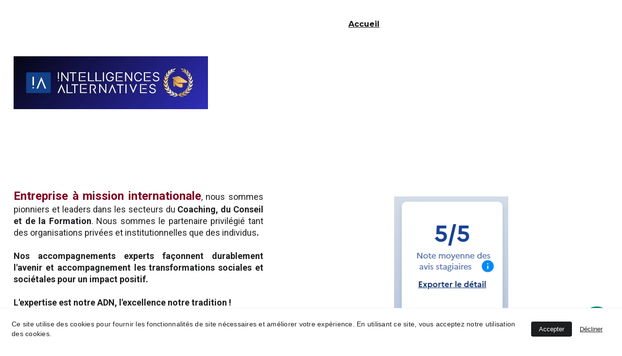

--- FILE ---
content_type: text/html
request_url: https://www.intelligences-alternatives.academy/
body_size: 35914
content:
<!DOCTYPE html><html lang="fr"> <head><meta charset="utf-8"><meta name="viewport" content="width=device-width, initial-scale=1.0"><meta name="generator" content="Hostinger Website Builder"><!--[--><title>Cabinet expert Conseil - Coaching et Formation  | INTELLIGENCES ALTERNATIVES </title><meta name="description" content="Le leader de la formation aux métiers de l&#39;accompagnement . Formations certifiantes ou diplômantes.  Rejoignez la communauté Intelligences Alternatives !"><link rel="icon" size="16x16" href="https://assets.zyrosite.com/cdn-cgi/image/format=auto,w=16,h=16,fit=crop,f=png/A852wj4JNNIKzj7e/logo-carra-c-YX41xQ4n9Ghb5jVY.png"><link rel="icon" size="32x32" href="https://assets.zyrosite.com/cdn-cgi/image/format=auto,w=32,h=32,fit=crop,f=png/A852wj4JNNIKzj7e/logo-carra-c-YX41xQ4n9Ghb5jVY.png"><link rel="icon" size="192x192" href="https://assets.zyrosite.com/cdn-cgi/image/format=auto,w=192,h=192,fit=crop,f=png/A852wj4JNNIKzj7e/logo-carra-c-YX41xQ4n9Ghb5jVY.png"><link rel="apple-touch-icon" href="https://assets.zyrosite.com/cdn-cgi/image/format=auto,w=180,h=180,fit=crop,f=png/A852wj4JNNIKzj7e/logo-carra-c-YX41xQ4n9Ghb5jVY.png"><meta content="https://www.intelligences-alternatives.academy/" property="og:url"><link rel="canonical" href="https://www.intelligences-alternatives.academy/"><meta content="Cabinet expert Conseil - Coaching et Formation  | INTELLIGENCES ALTERNATIVES " property="og:title"><meta name="twitter:title" content="Cabinet expert Conseil - Coaching et Formation  | INTELLIGENCES ALTERNATIVES "><meta content="website" property="og:type"><meta property="og:description" content="Le leader de la formation aux métiers de l&#39;accompagnement . Formations certifiantes ou diplômantes.  Rejoignez la communauté Intelligences Alternatives !"><meta name="twitter:description" content="Le leader de la formation aux métiers de l&#39;accompagnement . Formations certifiantes ou diplômantes.  Rejoignez la communauté Intelligences Alternatives !"><meta property="og:site_name" content="INTELLIGENCES ALTERNATIVES "><meta name="keywords" content="centre de formation coaching personnel, centre de formation coaching professionnel, quelle formation pour devenir coach"><meta content="https://assets.zyrosite.com/cdn-cgi/image/format=auto,w=1440,h=756,fit=crop,f=jpeg/A852wj4JNNIKzj7e/sans-titre-vida-c-o--5-YZ9aV0Gy75F86ovq.jpg" property="og:image"><meta content="https://assets.zyrosite.com/cdn-cgi/image/format=auto,w=1440,h=756,fit=crop,f=jpeg/A852wj4JNNIKzj7e/sans-titre-vida-c-o--5-YZ9aV0Gy75F86ovq.jpg" name="twitter:image"><meta content="" property="og:image:alt"><meta content="" name="twitter:image:alt"><meta name="twitter:card" content="summary_large_image"><!----><link rel="preconnect"><!----><!----><!----><!----><!--[--><link rel="alternate" hreflang="x-default" href="https://www.intelligences-alternatives.academy/"><link rel="alternate" hreflang="fr" href="https://www.intelligences-alternatives.academy/"><!--]--><link href="https://cdn.zyrosite.com/u1/google-fonts/font-faces?family=Open+Sans:wght@400;500;700&amp;family=Montserrat:wght@300;400;500;700&amp;family=Roboto:wght@400;500;700&amp;family=Inter:wght@400;500&amp;family=Noto+Sans+JP:wght@400;700&amp;display=swap" rel="preconnect" crossorigin="true"><link href="https://cdn.zyrosite.com/u1/google-fonts/font-faces?family=Open+Sans:wght@400;500;700&amp;family=Montserrat:wght@300;400;500;700&amp;family=Roboto:wght@400;500;700&amp;family=Inter:wght@400;500&amp;family=Noto+Sans+JP:wght@400;700&amp;display=swap" rel="preload" as="style"><link href="https://cdn.zyrosite.com/u1/google-fonts/font-faces?family=Open+Sans:wght@400;500;700&amp;family=Montserrat:wght@300;400;500;700&amp;family=Roboto:wght@400;500;700&amp;family=Inter:wght@400;500&amp;family=Noto+Sans+JP:wght@400;700&amp;display=swap" rel="stylesheet" referrerpolicy="no-referrer"><!--]--><style></style><link rel="prefetch" href="https://assets.zyrosite.com/A852wj4JNNIKzj7e/traffic.txt"><script>(function(){const postDate = null;

			const currentDate = new Date().setHours(0, 0, 0, 0);
			const postPublishDate = new Date(postDate).setHours(0, 0, 0, 0);

			if (postPublishDate && currentDate < postPublishDate) {
				window.location.replace('/');
			}
		})();</script><link rel="stylesheet" href="/_astro-1765364115232/_slug_.CVuZhMTm.css">
<style>:root{--color-meteorite-dark: #2f1c6a;--color-meteorite-dark-2: #1F1346;--color-meteorite: #8c85ff;--color-meteorite-light: #d5dfff;--color-primary-dark: #5025d1;--color-primary: #673de6;--color-primary-light: #ebe4ff;--color-primary-charts: #B39EF3;--color-danger-dark: #d63163;--color-danger: #fc5185;--color-danger-light: #ffe8ef;--color-danger-charts: #FEA8C2;--color-warning-dark: #fea419;--color-warning-dark-2: #9F6000;--color-warning-charts: #FFD28C;--color-warning: #ffcd35;--color-warning-light: #fff8e2;--color-success-dark: #008361;--color-success: #00b090;--color-success-light: #def4f0;--color-dark: #1d1e20;--color-gray-dark: #36344d;--color-gray: #727586;--color-gray-border: #dadce0;--color-gray-light: #f2f3f6;--color-light: #fff;--color-azure: #357df9;--color-azure-light: #e3ebf9;--color-azure-dark: #265ab2;--color-indigo: #6366F1;--color-neutral-200: #D8DAE0}.whats-app-bubble{position:fixed;right:20px;bottom:24px;z-index:19;display:flex;cursor:pointer;border-radius:100px;box-shadow:#00000026 0 4px 12px}#wtpQualitySign_fixedCSS,#wtpQualitySign_popupCSS{bottom:10px!important}#wtpQualitySign_fixedCSS{z-index:17!important}#wtpQualitySign_popupCSS{z-index:18!important}
</style></head> <script type="application/ld+json">{"@context":"https://schema.org/","name":"Cabinet expert Conseil - Coaching et Formation ","url":"https://www.intelligences-alternatives.academy","description":"Le leader de la formation aux métiers de l'accompagnement . Formations certifiantes ou diplômantes.  Rejoignez la communauté Intelligences Alternatives !","image":"https://assets.zyrosite.com/cdn-cgi/image/format=auto,w=1440,h=756,fit=crop,f=jpeg/A852wj4JNNIKzj7e/sans-titre-vida-c-o--5-YZ9aV0Gy75F86ovq.jpg","inLanguage":"fr","keywords":["centre de formation coaching personnel","centre de formation coaching professionnel","quelle formation pour devenir coach"],"@type":"WebSite"}</script> <body> <div> <style>astro-island,astro-slot,astro-static-slot{display:contents}</style><script>(()=>{var e=async t=>{await(await t())()};(self.Astro||(self.Astro={})).only=e;window.dispatchEvent(new Event("astro:only"));})();</script><script>(()=>{var A=Object.defineProperty;var g=(i,o,a)=>o in i?A(i,o,{enumerable:!0,configurable:!0,writable:!0,value:a}):i[o]=a;var d=(i,o,a)=>g(i,typeof o!="symbol"?o+"":o,a);{let i={0:t=>m(t),1:t=>a(t),2:t=>new RegExp(t),3:t=>new Date(t),4:t=>new Map(a(t)),5:t=>new Set(a(t)),6:t=>BigInt(t),7:t=>new URL(t),8:t=>new Uint8Array(t),9:t=>new Uint16Array(t),10:t=>new Uint32Array(t),11:t=>1/0*t},o=t=>{let[l,e]=t;return l in i?i[l](e):void 0},a=t=>t.map(o),m=t=>typeof t!="object"||t===null?t:Object.fromEntries(Object.entries(t).map(([l,e])=>[l,o(e)]));class y extends HTMLElement{constructor(){super(...arguments);d(this,"Component");d(this,"hydrator");d(this,"hydrate",async()=>{var b;if(!this.hydrator||!this.isConnected)return;let e=(b=this.parentElement)==null?void 0:b.closest("astro-island[ssr]");if(e){e.addEventListener("astro:hydrate",this.hydrate,{once:!0});return}let c=this.querySelectorAll("astro-slot"),n={},h=this.querySelectorAll("template[data-astro-template]");for(let r of h){let s=r.closest(this.tagName);s!=null&&s.isSameNode(this)&&(n[r.getAttribute("data-astro-template")||"default"]=r.innerHTML,r.remove())}for(let r of c){let s=r.closest(this.tagName);s!=null&&s.isSameNode(this)&&(n[r.getAttribute("name")||"default"]=r.innerHTML)}let p;try{p=this.hasAttribute("props")?m(JSON.parse(this.getAttribute("props"))):{}}catch(r){let s=this.getAttribute("component-url")||"<unknown>",v=this.getAttribute("component-export");throw v&&(s+=` (export ${v})`),console.error(`[hydrate] Error parsing props for component ${s}`,this.getAttribute("props"),r),r}let u;await this.hydrator(this)(this.Component,p,n,{client:this.getAttribute("client")}),this.removeAttribute("ssr"),this.dispatchEvent(new CustomEvent("astro:hydrate"))});d(this,"unmount",()=>{this.isConnected||this.dispatchEvent(new CustomEvent("astro:unmount"))})}disconnectedCallback(){document.removeEventListener("astro:after-swap",this.unmount),document.addEventListener("astro:after-swap",this.unmount,{once:!0})}connectedCallback(){if(!this.hasAttribute("await-children")||document.readyState==="interactive"||document.readyState==="complete")this.childrenConnectedCallback();else{let e=()=>{document.removeEventListener("DOMContentLoaded",e),c.disconnect(),this.childrenConnectedCallback()},c=new MutationObserver(()=>{var n;((n=this.lastChild)==null?void 0:n.nodeType)===Node.COMMENT_NODE&&this.lastChild.nodeValue==="astro:end"&&(this.lastChild.remove(),e())});c.observe(this,{childList:!0}),document.addEventListener("DOMContentLoaded",e)}}async childrenConnectedCallback(){let e=this.getAttribute("before-hydration-url");e&&await import(e),this.start()}async start(){let e=JSON.parse(this.getAttribute("opts")),c=this.getAttribute("client");if(Astro[c]===void 0){window.addEventListener(`astro:${c}`,()=>this.start(),{once:!0});return}try{await Astro[c](async()=>{let n=this.getAttribute("renderer-url"),[h,{default:p}]=await Promise.all([import(this.getAttribute("component-url")),n?import(n):()=>()=>{}]),u=this.getAttribute("component-export")||"default";if(!u.includes("."))this.Component=h[u];else{this.Component=h;for(let f of u.split("."))this.Component=this.Component[f]}return this.hydrator=p,this.hydrate},e,this)}catch(n){console.error(`[astro-island] Error hydrating ${this.getAttribute("component-url")}`,n)}}attributeChangedCallback(){this.hydrate()}}d(y,"observedAttributes",["props"]),customElements.get("astro-island")||customElements.define("astro-island",y)}})();</script><astro-island uid="MxTQU" component-url="/_astro-1765364115232/ClientHead.DEnSrN0f.js" component-export="default" renderer-url="/_astro-1765364115232/client.DI-5_30c.js" props="{&quot;page-noindex&quot;:[0,false],&quot;canonical-url&quot;:[0,&quot;https://www.intelligences-alternatives.academy/&quot;],&quot;site-meta&quot;:[0,{&quot;version&quot;:[0,197],&quot;template&quot;:[0,&quot;aigenerated&quot;],&quot;metaTitle&quot;:[0,&quot;INTELLIGENCES ALTERNATIVES &quot;],&quot;customMeta&quot;:[0,&quot;&lt;!-- Google Tag Manager --&gt;\n&lt;script&gt;(function(w,d,s,l,i){w[l]=w[l]||[];w[l].push({&#39;gtm.start&#39;:\nnew Date().getTime(),event:&#39;gtm.js&#39;});var f=d.getElementsByTagName(s)[0],\nj=d.createElement(s),dl=l!=&#39;dataLayer&#39;?&#39;&amp;l=&#39;+l:&#39;&#39;;j.async=true;j.src=\n&#39;https://www.googletagmanager.com/gtm.js?id=&#39;+i+dl;f.parentNode.insertBefore(j,f);\n})(window,document,&#39;script&#39;,&#39;dataLayer&#39;,&#39;GTM-57KCGH6X&#39;);&lt;/script&gt;\n&lt;!-- End Google Tag Manager --&gt;&quot;],&quot;ogImageAlt&quot;:[0,&quot;&quot;],&quot;buttonSetId&quot;:[0,&quot;1&quot;],&quot;faviconPath&quot;:[0,&quot;logo-carra-c-YX41xQ4n9Ghb5jVY.png&quot;],&quot;ogImagePath&quot;:[0,&quot;sans-titre-vida-c-o--5-YZ9aV0Gy75F86ovq.jpg&quot;],&quot;defaultLocale&quot;:[0,&quot;fr&quot;],&quot;ecommerceType&quot;:[0,&quot;zyro&quot;],&quot;faviconOrigin&quot;:[0,&quot;assets&quot;],&quot;ogImageOrigin&quot;:[0,&quot;assets&quot;],&quot;whatsAppNumber&quot;:[0,&quot;33760937523&quot;],&quot;googleAnalytics&quot;:[0,&quot;G-KF3NDM594E&quot;],&quot;whatsAppMessage&quot;:[0,&quot;Bienvenue%20chez%20Intelligences-Alternatives%20&quot;],&quot;ecommerceStoreId&quot;:[0,&quot;store_01H9CV908TPDBVRB1PJKNXAT4K&quot;],&quot;googleTagManager&quot;:[0,&quot;GTM-57KCGH6X&quot;],&quot;customBodyElements&quot;:[0,&quot;&lt;script&gt;(function(w,d,s,l,i){w[l]=w[l]||[];w[l].push({&#39;gtm.start&#39;:\nnew Date().getTime(),event:&#39;gtm.js&#39;});var f=d.getElementsByTagName(s)[0],\nj=d.createElement(s),dl=l!=&#39;dataLayer&#39;?&#39;&amp;l=&#39;+l:&#39;&#39;;j.async=true;j.src=\n&#39;https://www.googletagmanager.com/gtm.js?id=&#39;+i+dl;f.parentNode.insertBefore(j,f);\n})(window,document,&#39;script&#39;,&#39;dataLayer&#39;,&#39;GTM-57KCGH6X&#39;);&lt;/script&gt;&quot;],&quot;customHeadElements&quot;:[0,&quot;&quot;],&quot;isCookieBarEnabled&quot;:[0,true],&quot;isPrivateModeActive&quot;:[0,false],&quot;demoEcommerceStoreId&quot;:[0,&quot;demo_01G0E9P2R0CFTNBWEEFCEV8EG5&quot;],&quot;shouldAddWWWPrefixToDomain&quot;:[0,true],&quot;isExistingStoreWithDynamicTemplate&quot;:[0,true]}],&quot;domain&quot;:[0,&quot;www.intelligences-alternatives.academy&quot;]}" ssr client="only" opts="{&quot;name&quot;:&quot;ClientHead&quot;,&quot;value&quot;:&quot;vue&quot;}"></astro-island> <script>(()=>{var e=async t=>{await(await t())()};(self.Astro||(self.Astro={})).load=e;window.dispatchEvent(new Event("astro:load"));})();</script><astro-island uid="Z11wwCs" prefix="v1" component-url="/_astro-1765364115232/Page.DpBS9z5t.js" component-export="default" renderer-url="/_astro-1765364115232/client.DI-5_30c.js" props="{&quot;pageData&quot;:[0,{&quot;pages&quot;:[0,{&quot;home&quot;:[0,{&quot;meta&quot;:[0,{&quot;title&quot;:[0,&quot;Cabinet expert Conseil - Coaching et Formation &quot;],&quot;noindex&quot;:[0,false],&quot;keywords&quot;:[1,[[0,&quot;centre de formation coaching personnel&quot;],[0,&quot;centre de formation coaching professionnel&quot;],[0,&quot;quelle formation pour devenir coach&quot;]]],&quot;password&quot;:[0,&quot;&quot;],&quot;ogImageAlt&quot;:[0,&quot;&quot;],&quot;description&quot;:[0,&quot;Le leader de la formation aux métiers de l&#39;accompagnement . Formations certifiantes ou diplômantes.  Rejoignez la communauté Intelligences Alternatives !&quot;],&quot;ogImagePath&quot;:[0,null],&quot;focusKeyword&quot;:[0,&quot;centre de formation coaching personnel&quot;],&quot;ogImageOrigin&quot;:[0,null],&quot;passwordDesign&quot;:[0,&quot;default&quot;],&quot;passwordBackText&quot;:[0,&quot;Back to&quot;],&quot;passwordButtonText&quot;:[0,&quot;Enter&quot;],&quot;passwordHeadingText&quot;:[0,&quot;Guest area&quot;],&quot;passwordSubheadingText&quot;:[0,&quot;Please enter the password to access the page&quot;],&quot;passwordPlaceholderText&quot;:[0,&quot;Type password&quot;]}],&quot;name&quot;:[0,&quot;Accueil&quot;],&quot;slug&quot;:[0,&quot;&quot;],&quot;type&quot;:[0,&quot;default&quot;],&quot;blocks&quot;:[1,[[0,&quot;zWlB49&quot;],[0,&quot;zg-s41&quot;],[0,&quot;hero&quot;],[0,&quot;zWFLpp&quot;],[0,&quot;zFB3Wy&quot;],[0,&quot;zoWDq_&quot;],[0,&quot;delivery-refunds&quot;],[0,&quot;z5NHKN&quot;],[0,&quot;gallery&quot;]]],&quot;hiddenSlots&quot;:[1,[]]}],&quot;z-_aUP&quot;:[0,{&quot;meta&quot;:[0,{&quot;noindex&quot;:[0,false],&quot;password&quot;:[0,&quot;&quot;],&quot;ogImageAlt&quot;:[0,&quot;&quot;],&quot;ogImagePath&quot;:[0,&quot;lean-vf-Y4LOvPXe0GH5l0qo.jpg&quot;],&quot;ogImageOrigin&quot;:[0,&quot;assets&quot;],&quot;passwordDesign&quot;:[0,&quot;default&quot;],&quot;passwordBackText&quot;:[0,&quot;Retour à&quot;],&quot;passwordButtonText&quot;:[0,&quot;Entrer&quot;],&quot;passwordHeadingText&quot;:[0,&quot;Espace invité&quot;],&quot;passwordSubheadingText&quot;:[0,&quot;Veuillez entrer le mot de passe pour accéder à la page&quot;],&quot;passwordPlaceholderText&quot;:[0,&quot;Tapez votre mot de passe&quot;]}],&quot;name&quot;:[0,&quot;Consultant en Organisation - Executive Coach&quot;],&quot;slug&quot;:[0,&quot;consultant-en-organisation-executive-coach&quot;],&quot;type&quot;:[0,&quot;default&quot;],&quot;blocks&quot;:[1,[[0,&quot;zy2gVm&quot;],[0,&quot;zCfXtc&quot;],[0,&quot;zAKHMa&quot;],[0,&quot;zavLi8&quot;],[0,&quot;zgWDGD&quot;],[0,&quot;z8TPKg&quot;],[0,&quot;zmcKMm&quot;],[0,&quot;zpTfDZ&quot;],[0,&quot;zBO690&quot;],[0,&quot;zITcr0&quot;]]],&quot;hiddenSlots&quot;:[1,[]]}],&quot;z0Rc6u&quot;:[0,{&quot;meta&quot;:[0,{&quot;title&quot;:[0,&quot;Boostez votre employabilité avec le réseau international IA-NetWork &quot;],&quot;noindex&quot;:[0,false],&quot;keywords&quot;:[1,[[0,&quot;conseiller en évolution professionnelle&quot;],[0,&quot;employabilité&quot;],[0,&quot;réseau de coach&quot;]]],&quot;password&quot;:[0,&quot;&quot;],&quot;ogImageAlt&quot;:[0,&quot;&quot;],&quot;description&quot;:[0,&quot;Plongez dans un écosystème collaboratif et solidaire conçu pour booster votre employabilité. Rejoignez-nous et transformez chaque opportunité en une ascension professionnelle tangible.&quot;],&quot;ogImagePath&quot;:[0,null],&quot;focusKeyword&quot;:[0,&quot;conseiller en évolution professionnelle&quot;],&quot;ogImageOrigin&quot;:[0,null],&quot;passwordDesign&quot;:[0,&quot;default&quot;],&quot;passwordBackText&quot;:[0,&quot;Retour à&quot;],&quot;passwordButtonText&quot;:[0,&quot;Entrer&quot;],&quot;passwordHeadingText&quot;:[0,&quot;Espace invité&quot;],&quot;passwordSubheadingText&quot;:[0,&quot;Veuillez entrer le mot de passe pour accéder à la page&quot;],&quot;passwordPlaceholderText&quot;:[0,&quot;Tapez votre mot de passe&quot;]}],&quot;name&quot;:[0,&quot;Réseau International IA-NetWork&quot;],&quot;slug&quot;:[0,&quot;reseau-international-ia-network&quot;],&quot;type&quot;:[0,&quot;default&quot;],&quot;blocks&quot;:[1,[[0,&quot;zytpGM&quot;],[0,&quot;z22PeL&quot;],[0,&quot;zp8C1T&quot;],[0,&quot;zgNrPc&quot;],[0,&quot;zCP_WH&quot;],[0,&quot;zuH-fG&quot;],[0,&quot;zYrs1J&quot;],[0,&quot;zkXgfz&quot;],[0,&quot;zuVtJk&quot;],[0,&quot;zgsJP7&quot;]]],&quot;hiddenSlots&quot;:[1,[]]}],&quot;z1LW0v&quot;:[0,{&quot;meta&quot;:[0,{&quot;title&quot;:[0,&quot;Formation Professionnelle : Devenez Consultant en Bilan de compétences &quot;],&quot;noindex&quot;:[0,false],&quot;keywords&quot;:[1,[[0,&quot;formation professionnelle&quot;],[0,&quot;accompagnement professionnel&quot;],[0,&quot;consultant en bilan de compétences&quot;]]],&quot;password&quot;:[0,&quot;&quot;],&quot;ogImageAlt&quot;:[0,&quot;&quot;],&quot;description&quot;:[0,&quot;Découvrez notre formation de référence pour exceller dans l&#39;accompagnement professionnel. Devenez consultant en bilan de compétences et aidez les professionnels à tracer leur trajectoire vers une carrière enrichissante et performante.&quot;],&quot;ogImagePath&quot;:[0,&quot;copie-de-certification-praticien-en-bilan-de-compa-c-tences-publication-instagram-Yle5wKMnnMu9EZ1w.jpg&quot;],&quot;focusKeyword&quot;:[0,&quot;consultant en bilan de compétences&quot;],&quot;ogImageOrigin&quot;:[0,&quot;assets&quot;],&quot;passwordDesign&quot;:[0,&quot;default&quot;],&quot;passwordBackText&quot;:[0,&quot;Retour à&quot;],&quot;passwordButtonText&quot;:[0,&quot;Entrer&quot;],&quot;passwordHeadingText&quot;:[0,&quot;Espace invité&quot;],&quot;passwordSubheadingText&quot;:[0,&quot;Veuillez entrer le mot de passe pour accéder à la page&quot;],&quot;passwordPlaceholderText&quot;:[0,&quot;Tapez votre mot de passe&quot;]}],&quot;name&quot;:[0,&quot;CREER SON ENTREPRISE&quot;],&quot;slug&quot;:[0,&quot;creer-son-entreprise&quot;],&quot;type&quot;:[0,&quot;default&quot;],&quot;blocks&quot;:[1,[[0,&quot;zTuqwz&quot;],[0,&quot;zTe170&quot;],[0,&quot;zCxwx1&quot;],[0,&quot;zu98Na&quot;],[0,&quot;z19cPK&quot;],[0,&quot;zXqmm0&quot;],[0,&quot;zKoFZb&quot;],[0,&quot;zmTP2j&quot;],[0,&quot;zBo7bE&quot;],[0,&quot;z6jfSa&quot;],[0,&quot;zb7A-J&quot;],[0,&quot;z_T06n&quot;],[0,&quot;zqqtIm&quot;]]],&quot;hiddenSlots&quot;:[1,[]]}],&quot;z8255i&quot;:[0,{&quot;meta&quot;:[0,{&quot;title&quot;:[0,&quot;Leader International - Expert en Formation, Coaching et Accompagnement des individus&quot;],&quot;noindex&quot;:[0,false],&quot;keywords&quot;:[1,[[0,&quot;meilleur formation coaching&quot;],[0,&quot;formation coaching&quot;],[0,&quot;métier d&#39;avenir&quot;]]],&quot;password&quot;:[0,&quot;&quot;],&quot;ogImageAlt&quot;:[0,&quot;&quot;],&quot;description&quot;:[0,&quot;Intelligences Alternatives Group.l est reconnu pour son expertise approfondie dans l&#39;accompagnement des individus et des entreprises à réaliser leur plein potentiel. Nous proposons des formations innovantes, un coaching personnalisé et une méthodologie éprouvée pour garantir des résultats tangibles. Rejoignez l&#39;élite des professionnels et entreprises qui ont déjà fait confiance à Leader International pour propulser leur succès.&quot;],&quot;ogImagePath&quot;:[0,null],&quot;focusKeyword&quot;:[0,&quot;meilleur formation coaching&quot;],&quot;ogImageOrigin&quot;:[0,null],&quot;passwordDesign&quot;:[0,&quot;default&quot;],&quot;passwordBackText&quot;:[0,&quot;Retour à&quot;],&quot;passwordButtonText&quot;:[0,&quot;Entrer&quot;],&quot;passwordHeadingText&quot;:[0,&quot;Espace invité&quot;],&quot;passwordSubheadingText&quot;:[0,&quot;Veuillez entrer le mot de passe pour accéder à la page&quot;],&quot;passwordPlaceholderText&quot;:[0,&quot;Tapez votre mot de passe&quot;]}],&quot;name&quot;:[0,&quot;A propos&quot;],&quot;slug&quot;:[0,&quot;a-propos&quot;],&quot;type&quot;:[0,&quot;default&quot;],&quot;blocks&quot;:[1,[[0,&quot;zfHbbl&quot;],[0,&quot;zjTg3W&quot;],[0,&quot;zqGh0Y&quot;],[0,&quot;zwhel_&quot;],[0,&quot;z-Er4Z&quot;],[0,&quot;z6p5Ug&quot;]]],&quot;hiddenSlots&quot;:[1,[]]}],&quot;z8KwQc&quot;:[0,{&quot;meta&quot;:[0,{&quot;title&quot;:[0,&quot;Dirigeant &amp; Executive Coaching - Titre RNCP 7 &quot;],&quot;noindex&quot;:[0,false],&quot;keywords&quot;:[1,[[0,&quot;meilleure formation coaching&quot;],[0,&quot;meilleur MBA&quot;],[0,&quot;MBA HEC&quot;]]],&quot;password&quot;:[0,&quot;&quot;],&quot;ogImageAlt&quot;:[0,&quot;&quot;],&quot;description&quot;:[0,&quot;Découvrez notre programme exclusif de formation à la gouvernance pour les CEO de demain  . Exceller dans l&#39;exécutive coaching.  Transformez votre style de gestion, impactez positivement votre organisation. Apprenez à relever les défis exécutifs et développez un leadership transformateur, inspirant et résilient. Accompagner l&#39;organisation du futur &quot;],&quot;ogImagePath&quot;:[0,null],&quot;focusKeyword&quot;:[0,&quot;meilleure formation coaching&quot;],&quot;ogImageOrigin&quot;:[0,null],&quot;passwordDesign&quot;:[0,&quot;default&quot;],&quot;passwordBackText&quot;:[0,&quot;Retour à&quot;],&quot;passwordButtonText&quot;:[0,&quot;Entrer&quot;],&quot;passwordHeadingText&quot;:[0,&quot;Espace invité&quot;],&quot;passwordSubheadingText&quot;:[0,&quot;Veuillez entrer le mot de passe pour accéder à la page&quot;],&quot;passwordPlaceholderText&quot;:[0,&quot;Tapez votre mot de passe&quot;]}],&quot;name&quot;:[0,&quot;Dirigeant et Executive Coaching&quot;],&quot;slug&quot;:[0,&quot;dirigeant-et-executive-coaching&quot;],&quot;type&quot;:[0,&quot;default&quot;],&quot;blocks&quot;:[1,[[0,&quot;zdPRVN&quot;],[0,&quot;z7jVHH&quot;],[0,&quot;zSccWV&quot;],[0,&quot;zp6GGJ&quot;]]],&quot;hiddenSlots&quot;:[1,[]]}],&quot;z8Xc4u&quot;:[0,{&quot;meta&quot;:[0,{&quot;noindex&quot;:[0,false],&quot;password&quot;:[0,&quot;&quot;],&quot;ogImageAlt&quot;:[0,&quot;&quot;],&quot;ogImagePath&quot;:[0,null],&quot;ogImageOrigin&quot;:[0,null],&quot;passwordDesign&quot;:[0,&quot;default&quot;],&quot;passwordBackText&quot;:[0,&quot;Retour à&quot;],&quot;passwordButtonText&quot;:[0,&quot;Entrer&quot;],&quot;passwordHeadingText&quot;:[0,&quot;Espace invité&quot;],&quot;passwordSubheadingText&quot;:[0,&quot;Veuillez entrer le mot de passe pour accéder à la page&quot;],&quot;passwordPlaceholderText&quot;:[0,&quot;Tapez votre mot de passe&quot;]}],&quot;name&quot;:[0,&quot;Parcours Projection de soi et Performance&quot;],&quot;slug&quot;:[0,&quot;parcours-projection-de-soi-et-performance&quot;],&quot;type&quot;:[0,&quot;default&quot;],&quot;blocks&quot;:[1,[[0,&quot;zGVYOY&quot;],[0,&quot;z3rOed&quot;],[0,&quot;z2RwHS&quot;],[0,&quot;zAJ6rr&quot;]]],&quot;hiddenSlots&quot;:[1,[]]}],&quot;zAIWDi&quot;:[0,{&quot;meta&quot;:[0,{&quot;noindex&quot;:[0,false],&quot;password&quot;:[0,&quot;&quot;],&quot;ogImageAlt&quot;:[0,&quot;&quot;],&quot;ogImagePath&quot;:[0,&quot;lean-vf-Y4LOvPXe0GH5l0qo.jpg&quot;],&quot;ogImageOrigin&quot;:[0,&quot;assets&quot;],&quot;passwordDesign&quot;:[0,&quot;default&quot;],&quot;passwordBackText&quot;:[0,&quot;Retour à&quot;],&quot;passwordButtonText&quot;:[0,&quot;Entrer&quot;],&quot;passwordHeadingText&quot;:[0,&quot;Espace invité&quot;],&quot;passwordSubheadingText&quot;:[0,&quot;Veuillez entrer le mot de passe pour accéder à la page&quot;],&quot;passwordPlaceholderText&quot;:[0,&quot;Tapez votre mot de passe&quot;]}],&quot;name&quot;:[0,&quot;NEURODIVERSITE&quot;],&quot;slug&quot;:[0,&quot;neurodiversite&quot;],&quot;type&quot;:[0,&quot;default&quot;],&quot;blocks&quot;:[1,[[0,&quot;zRAYMC&quot;],[0,&quot;z67s3r&quot;],[0,&quot;zovgXT&quot;],[0,&quot;zqN7XJ&quot;],[0,&quot;zL5sb-&quot;],[0,&quot;zKtsPr&quot;],[0,&quot;zzUpRF&quot;],[0,&quot;zqUtWW&quot;]]],&quot;hiddenSlots&quot;:[1,[]]}],&quot;zAq1Mh&quot;:[0,{&quot;meta&quot;:[0,{&quot;noindex&quot;:[0,false],&quot;password&quot;:[0,&quot;&quot;],&quot;ogImageAlt&quot;:[0,&quot;&quot;],&quot;ogImagePath&quot;:[0,null],&quot;ogImageOrigin&quot;:[0,null],&quot;passwordDesign&quot;:[0,&quot;default&quot;],&quot;passwordBackText&quot;:[0,&quot;Retour à&quot;],&quot;passwordButtonText&quot;:[0,&quot;Entrer&quot;],&quot;passwordHeadingText&quot;:[0,&quot;Espace invité&quot;],&quot;passwordSubheadingText&quot;:[0,&quot;Veuillez entrer le mot de passe pour accéder à la page&quot;],&quot;passwordPlaceholderText&quot;:[0,&quot;Tapez votre mot de passe&quot;]}],&quot;name&quot;:[0,&quot;Informations Financements&quot;],&quot;slug&quot;:[0,&quot;informations-financements&quot;],&quot;type&quot;:[0,&quot;default&quot;],&quot;blocks&quot;:[1,[[0,&quot;zxlyF6&quot;],[0,&quot;zGbfMS&quot;],[0,&quot;zqoSkJ&quot;],[0,&quot;zqlp6b&quot;],[0,&quot;z6Pf7N&quot;],[0,&quot;zm-apA&quot;]]],&quot;hiddenSlots&quot;:[1,[]]}],&quot;zB-xoq&quot;:[0,{&quot;date&quot;:[0,&quot;2023-09-03T06:20:28.682Z&quot;],&quot;meta&quot;:[0,{&quot;title&quot;:[0,&quot;News, articles, événements, c&#39;est par ici !&quot;],&quot;authorName&quot;:[0,&quot;Muriel Dehry &quot;],&quot;ogImageAlt&quot;:[0,&quot;&quot;],&quot;description&quot;:[0,&quot;&quot;],&quot;ogImagePath&quot;:[0,&quot;https://cdn.zyrosite.com/cdn-builder-placeholders/blog/blog-placeholder-1.png&quot;],&quot;ogImageOrigin&quot;:[0,&quot;other&quot;]}],&quot;name&quot;:[0,&quot;News, articles, événements, c&#39;est par ici !&quot;],&quot;slug&quot;:[0,&quot;news-articles-evenements-cest-par-ici-&quot;],&quot;type&quot;:[0,&quot;blog&quot;],&quot;blocks&quot;:[1,[[0,&quot;zIQnOq&quot;],[0,&quot;zttv-0&quot;]]],&quot;isDraft&quot;:[0,false],&quot;categories&quot;:[1,[]],&quot;hiddenSlots&quot;:[1,[]],&quot;coverImageAlt&quot;:[0,&quot;&quot;],&quot;minutesToRead&quot;:[0,&quot;1&quot;],&quot;coverImagePath&quot;:[0,&quot;https://cdn.zyrosite.com/cdn-builder-placeholders/blog/blog-placeholder-1.png&quot;],&quot;coverImageOrigin&quot;:[0,&quot;other&quot;]}],&quot;zE3pux&quot;:[0,{&quot;meta&quot;:[0,{&quot;title&quot;:[0,&quot;Devenir Coach Professionnel avec les experts du métiers &quot;],&quot;noindex&quot;:[0,false],&quot;keywords&quot;:[1,[[0,&quot;devenir coach&quot;],[0,&quot;meilleure formation coaching&quot;],[0,&quot;formation coaching rncp&quot;]]],&quot;password&quot;:[0,&quot;&quot;],&quot;ogImageAlt&quot;:[0,&quot;&quot;],&quot;description&quot;:[0,&quot;Devenir coach professionnel : Notre programme intensif vous offre la légitimité, la reconnaissance et l&#39;expertise nécessaires pour accompagner les individus vers la réalisation de leurs aspirations les plus profondes. Lancez-vous dans une carrière épanouissante dès maintenant.&quot;],&quot;ogImagePath&quot;:[0,null],&quot;focusKeyword&quot;:[0,&quot;devenir coach&quot;],&quot;ogImageOrigin&quot;:[0,null],&quot;passwordDesign&quot;:[0,&quot;default&quot;],&quot;passwordBackText&quot;:[0,&quot;Retour à&quot;],&quot;passwordButtonText&quot;:[0,&quot;Entrer&quot;],&quot;passwordHeadingText&quot;:[0,&quot;Espace invité&quot;],&quot;passwordSubheadingText&quot;:[0,&quot;Veuillez entrer le mot de passe pour accéder à la page&quot;],&quot;passwordPlaceholderText&quot;:[0,&quot;Tapez votre mot de passe&quot;]}],&quot;name&quot;:[0,&quot;devenir coach professionnel&quot;],&quot;slug&quot;:[0,&quot;devenir-coach-professionnel&quot;],&quot;type&quot;:[0,&quot;default&quot;],&quot;blocks&quot;:[1,[[0,&quot;zsPbSW&quot;],[0,&quot;zE4Dk_&quot;],[0,&quot;zUNhaI&quot;],[0,&quot;zEkRXb&quot;],[0,&quot;zws_OQ&quot;]]],&quot;hiddenSlots&quot;:[1,[]]}],&quot;zE7GGI&quot;:[0,{&quot;meta&quot;:[0,{&quot;noindex&quot;:[0,false],&quot;password&quot;:[0,&quot;&quot;],&quot;ogImageAlt&quot;:[0,&quot;&quot;],&quot;passwordDesign&quot;:[0,&quot;default&quot;],&quot;passwordBackText&quot;:[0,&quot;Retour à&quot;],&quot;passwordButtonText&quot;:[0,&quot;Entrer&quot;],&quot;passwordHeadingText&quot;:[0,&quot;Espace invité&quot;],&quot;passwordSubheadingText&quot;:[0,&quot;Veuillez entrer le mot de passe pour accéder à la page&quot;],&quot;passwordPlaceholderText&quot;:[0,&quot;Tapez votre mot de passe&quot;]}],&quot;name&quot;:[0,&quot;LifeMove-pro&quot;],&quot;slug&quot;:[0,&quot;lifemove-pro&quot;],&quot;type&quot;:[0,&quot;default&quot;],&quot;blocks&quot;:[1,[[0,&quot;z1MXu9&quot;]]]}],&quot;zE8hUD&quot;:[0,{&quot;meta&quot;:[0,{&quot;noindex&quot;:[0,false],&quot;password&quot;:[0,&quot;&quot;],&quot;ogImageAlt&quot;:[0,&quot;&quot;],&quot;passwordDesign&quot;:[0,&quot;default&quot;],&quot;passwordBackText&quot;:[0,&quot;Retour à&quot;],&quot;passwordButtonText&quot;:[0,&quot;Entrer&quot;],&quot;passwordHeadingText&quot;:[0,&quot;Espace invité&quot;],&quot;passwordSubheadingText&quot;:[0,&quot;Veuillez entrer le mot de passe pour accéder à la page&quot;],&quot;passwordPlaceholderText&quot;:[0,&quot;Tapez votre mot de passe&quot;]}],&quot;name&quot;:[0,&quot;Règlement intérieur&quot;],&quot;slug&quot;:[0,&quot;reglement-interieur&quot;],&quot;type&quot;:[0,&quot;default&quot;],&quot;blocks&quot;:[1,[[0,&quot;zyi-Ai&quot;]]],&quot;hiddenSlots&quot;:[1,[]]}],&quot;zGG0KF&quot;:[0,{&quot;meta&quot;:[0,{&quot;title&quot;:[0,&quot;Trouvez votre expert  Coachs, praticiens en bilan de compétences et thérapeutes: Trouvez votre expert&quot;],&quot;noindex&quot;:[0,false],&quot;keywords&quot;:[1,[[0,&quot;louis de Nassau&quot;],[0,&quot;bilan de compétences&quot;],[0,&quot;Stephanie plessis&quot;]]],&quot;password&quot;:[0,&quot;&quot;],&quot;ogImageAlt&quot;:[0,&quot;&quot;],&quot;description&quot;:[0,&quot;Coaching,  bilan de compétences et thérapeutes : changez pour la meilleure version de vous-même.&quot;],&quot;ogImagePath&quot;:[0,null],&quot;focusKeyword&quot;:[0,&quot;louis de Nassau&quot;],&quot;ogImageOrigin&quot;:[0,null],&quot;passwordDesign&quot;:[0,&quot;default&quot;],&quot;passwordBackText&quot;:[0,&quot;Retour à&quot;],&quot;passwordButtonText&quot;:[0,&quot;Entrer&quot;],&quot;passwordHeadingText&quot;:[0,&quot;Espace invité&quot;],&quot;passwordSubheadingText&quot;:[0,&quot;Veuillez entrer le mot de passe pour accéder à la page&quot;],&quot;passwordPlaceholderText&quot;:[0,&quot;Tapez votre mot de passe&quot;]}],&quot;name&quot;:[0,&quot;Consultants et coachs&quot;],&quot;slug&quot;:[0,&quot;consultants-et-coachs&quot;],&quot;type&quot;:[0,&quot;default&quot;],&quot;blocks&quot;:[1,[[0,&quot;zwkUBD&quot;],[0,&quot;zZDgUB&quot;],[0,&quot;zk3Hoj&quot;],[0,&quot;zTgJZm&quot;],[0,&quot;zTD2hQ&quot;],[0,&quot;z2WHZQ&quot;],[0,&quot;zJAc9M&quot;],[0,&quot;zdWDuW&quot;],[0,&quot;zqydYa&quot;],[0,&quot;zQNA3-&quot;],[0,&quot;zyzHhF&quot;],[0,&quot;z2Txtl&quot;],[0,&quot;zfrLVS&quot;],[0,&quot;z_bIT3&quot;],[0,&quot;z672zV&quot;],[0,&quot;z-IyKX&quot;],[0,&quot;zWOE7P&quot;],[0,&quot;zBt4Ab&quot;],[0,&quot;zJyQRz&quot;],[0,&quot;zOgWT_&quot;],[0,&quot;z2Tx9T&quot;],[0,&quot;zRdf2c&quot;],[0,&quot;zciIPS&quot;],[0,&quot;zJO6Bc&quot;],[0,&quot;zCVCj-&quot;],[0,&quot;zZ1IsJ&quot;],[0,&quot;zo_xQ6&quot;],[0,&quot;zj8XeI&quot;],[0,&quot;zO0x8G&quot;],[0,&quot;zeV99L&quot;],[0,&quot;ztd2zs&quot;],[0,&quot;znF0GM&quot;],[0,&quot;z6zvj2&quot;],[0,&quot;zTyWoG&quot;],[0,&quot;zI5ETe&quot;],[0,&quot;zVx7Od&quot;],[0,&quot;z0pSbd&quot;],[0,&quot;zqgyNT&quot;],[0,&quot;zSM2A1&quot;],[0,&quot;zJaAyJ&quot;],[0,&quot;zQsZIv&quot;],[0,&quot;z8ylqs&quot;],[0,&quot;zu4soH&quot;],[0,&quot;zQ-pgn&quot;],[0,&quot;zul49K&quot;],[0,&quot;zRhdHp&quot;],[0,&quot;zIdyzC&quot;],[0,&quot;zo8xhA&quot;]]],&quot;hiddenSlots&quot;:[1,[]]}],&quot;zHbheu&quot;:[0,{&quot;meta&quot;:[0,{&quot;noindex&quot;:[0,false],&quot;password&quot;:[0,&quot;&quot;],&quot;ogImageAlt&quot;:[0,&quot;&quot;],&quot;ogImagePath&quot;:[0,null],&quot;ogImageOrigin&quot;:[0,null],&quot;passwordDesign&quot;:[0,&quot;default&quot;],&quot;passwordBackText&quot;:[0,&quot;Retour à&quot;],&quot;passwordButtonText&quot;:[0,&quot;Entrer&quot;],&quot;passwordHeadingText&quot;:[0,&quot;Espace invité&quot;],&quot;passwordSubheadingText&quot;:[0,&quot;Veuillez entrer le mot de passe pour accéder à la page&quot;],&quot;passwordPlaceholderText&quot;:[0,&quot;Tapez votre mot de passe&quot;]}],&quot;name&quot;:[0,&quot;Eléments &amp; Outils de la philosophie&quot;],&quot;slug&quot;:[0,&quot;elements-and-outils-de-la-philosophie&quot;],&quot;type&quot;:[0,&quot;default&quot;],&quot;blocks&quot;:[1,[[0,&quot;zoAx-7&quot;],[0,&quot;z7Wl9f&quot;],[0,&quot;zztk1n&quot;],[0,&quot;ze-Oso&quot;],[0,&quot;z1jMR-&quot;]]],&quot;hiddenSlots&quot;:[1,[]]}],&quot;zHsPLC&quot;:[0,{&quot;meta&quot;:[0,{&quot;noindex&quot;:[0,false],&quot;password&quot;:[0,&quot;&quot;],&quot;ogImageAlt&quot;:[0,&quot;&quot;],&quot;ogImagePath&quot;:[0,null],&quot;ogImageOrigin&quot;:[0,null],&quot;passwordDesign&quot;:[0,&quot;default&quot;],&quot;passwordBackText&quot;:[0,&quot;Retour à&quot;],&quot;passwordButtonText&quot;:[0,&quot;Entrer&quot;],&quot;passwordHeadingText&quot;:[0,&quot;Espace invité&quot;],&quot;passwordSubheadingText&quot;:[0,&quot;Veuillez entrer le mot de passe pour accéder à la page&quot;],&quot;passwordPlaceholderText&quot;:[0,&quot;Tapez votre mot de passe&quot;]}],&quot;name&quot;:[0,&quot;Entreprise&quot;],&quot;slug&quot;:[0,&quot;entreprise&quot;],&quot;type&quot;:[0,&quot;default&quot;],&quot;blocks&quot;:[1,[[0,&quot;zQLCs8&quot;],[0,&quot;zpl-Oh&quot;],[0,&quot;z9bBqF&quot;],[0,&quot;zuTyDB&quot;],[0,&quot;zUuNGd&quot;],[0,&quot;zCIt0I&quot;],[0,&quot;zVkgsl&quot;],[0,&quot;zv4o44&quot;],[0,&quot;zKHpy7&quot;],[0,&quot;zOFIU4&quot;],[0,&quot;zzEvw_&quot;],[0,&quot;zD5fgh&quot;],[0,&quot;zI69ss&quot;],[0,&quot;zo3nwC&quot;]]],&quot;hiddenSlots&quot;:[1,[]]}],&quot;zN1Gvh&quot;:[0,{&quot;meta&quot;:[0,{&quot;noindex&quot;:[0,false],&quot;password&quot;:[0,&quot;&quot;],&quot;ogImageAlt&quot;:[0,&quot;&quot;],&quot;passwordDesign&quot;:[0,&quot;default&quot;],&quot;passwordBackText&quot;:[0,&quot;Retour à&quot;],&quot;passwordButtonText&quot;:[0,&quot;Entrer&quot;],&quot;passwordHeadingText&quot;:[0,&quot;Espace invité&quot;],&quot;passwordSubheadingText&quot;:[0,&quot;Veuillez entrer le mot de passe pour accéder à la page&quot;],&quot;passwordPlaceholderText&quot;:[0,&quot;Tapez votre mot de passe&quot;]}],&quot;name&quot;:[0,&quot;Politique de Confidentialité et Données personnelles&quot;],&quot;slug&quot;:[0,&quot;politique-de-confidentialite-et-donnees-personnelles&quot;],&quot;type&quot;:[0,&quot;default&quot;],&quot;blocks&quot;:[1,[[0,&quot;zBWec0&quot;]]],&quot;hiddenSlots&quot;:[1,[]]}],&quot;zNIAH6&quot;:[0,{&quot;meta&quot;:[0,{&quot;noindex&quot;:[0,false],&quot;password&quot;:[0,&quot;&quot;],&quot;ogImageAlt&quot;:[0,&quot;&quot;],&quot;ogImagePath&quot;:[0,null],&quot;ogImageOrigin&quot;:[0,null],&quot;passwordDesign&quot;:[0,&quot;default&quot;],&quot;passwordBackText&quot;:[0,&quot;Retour à&quot;],&quot;passwordButtonText&quot;:[0,&quot;Entrer&quot;],&quot;passwordHeadingText&quot;:[0,&quot;Espace invité&quot;],&quot;passwordSubheadingText&quot;:[0,&quot;Veuillez entrer le mot de passe pour accéder à la page&quot;],&quot;passwordPlaceholderText&quot;:[0,&quot;Tapez votre mot de passe&quot;]}],&quot;name&quot;:[0,&quot;Accompagnement des Organismes de formation&quot;],&quot;slug&quot;:[0,&quot;accompagnement-des-organismes-de-formation&quot;],&quot;type&quot;:[0,&quot;default&quot;],&quot;blocks&quot;:[1,[[0,&quot;z_xFqy&quot;],[0,&quot;zAVrxR&quot;],[0,&quot;zCiP8H&quot;],[0,&quot;zHEfv5&quot;]]],&quot;hiddenSlots&quot;:[1,[]]}],&quot;zNUshL&quot;:[0,{&quot;meta&quot;:[0,{&quot;noindex&quot;:[0,false],&quot;password&quot;:[0,&quot;&quot;],&quot;ogImageAlt&quot;:[0,&quot;&quot;],&quot;ogImagePath&quot;:[0,null],&quot;ogImageOrigin&quot;:[0,null],&quot;passwordDesign&quot;:[0,&quot;default&quot;],&quot;passwordBackText&quot;:[0,&quot;Retour à&quot;],&quot;passwordButtonText&quot;:[0,&quot;Entrer&quot;],&quot;passwordHeadingText&quot;:[0,&quot;Espace invité&quot;],&quot;passwordSubheadingText&quot;:[0,&quot;Veuillez entrer le mot de passe pour accéder à la page&quot;],&quot;passwordPlaceholderText&quot;:[0,&quot;Tapez votre mot de passe&quot;]}],&quot;name&quot;:[0,&quot;Offres du moment&quot;],&quot;slug&quot;:[0,&quot;offres-du-moment&quot;],&quot;type&quot;:[0,&quot;default&quot;],&quot;blocks&quot;:[1,[[0,&quot;z5FUFS&quot;],[0,&quot;zJUa6F&quot;],[0,&quot;zYb234&quot;],[0,&quot;zBHXjK&quot;]]],&quot;hiddenSlots&quot;:[1,[]]}],&quot;zQFGvn&quot;:[0,{&quot;meta&quot;:[0,{&quot;title&quot;:[0,&quot;LE centre de formation pour les métiers de l&#39;accompagnement ! &quot;],&quot;noindex&quot;:[0,false],&quot;keywords&quot;:[1,[[0,&quot;meilleure formation coaching&quot;],[0,&quot;meilleure formation bilan de compétences&quot;],[0,&quot;formation coaching RNCP&quot;]]],&quot;password&quot;:[0,&quot;&quot;],&quot;ogImageAlt&quot;:[0,&quot;&quot;],&quot;description&quot;:[0,&quot;Découvrez nos programmes experts et personnalisés qui vous accompagnent dans la réalisation de votre projet professionnel. Bénéficiez de la légitimité, la reconnaissance et l&#39;expertise de notre centre de formation de référence pour les métiers de l&#39;accompagnement. Certification jusqu&#39;à Bac +5.&quot;],&quot;focusKeyword&quot;:[0,&quot;meilleure formation coaching&quot;],&quot;passwordDesign&quot;:[0,&quot;default&quot;],&quot;passwordBackText&quot;:[0,&quot;Retour à&quot;],&quot;passwordButtonText&quot;:[0,&quot;Entrer&quot;],&quot;passwordHeadingText&quot;:[0,&quot;Espace invité&quot;],&quot;passwordSubheadingText&quot;:[0,&quot;Veuillez entrer le mot de passe pour accéder à la page&quot;],&quot;passwordPlaceholderText&quot;:[0,&quot;Tapez votre mot de passe&quot;]}],&quot;name&quot;:[0,&quot;Formation&quot;],&quot;slug&quot;:[0,&quot;httpsapptopikspaceintelligences-alternatives&quot;],&quot;type&quot;:[0,&quot;default&quot;],&quot;blocks&quot;:[1,[[0,&quot;zIfK9F&quot;],[0,&quot;zIW6MC&quot;],[0,&quot;zUcqIi&quot;],[0,&quot;zqmpHi&quot;],[0,&quot;zpim4e&quot;],[0,&quot;zyu0QK&quot;],[0,&quot;zcLtQJ&quot;],[0,&quot;zXh4Et&quot;],[0,&quot;z4ajzO&quot;],[0,&quot;znCMFG&quot;],[0,&quot;zDjLj8&quot;],[0,&quot;z_9O5w&quot;],[0,&quot;zkf0cF&quot;],[0,&quot;zg7hwl&quot;]]],&quot;hiddenSlots&quot;:[1,[]]}],&quot;zQKC4j&quot;:[0,{&quot;meta&quot;:[0,{&quot;noindex&quot;:[0,false],&quot;password&quot;:[0,&quot;&quot;],&quot;ogImageAlt&quot;:[0,&quot;&quot;],&quot;ogImagePath&quot;:[0,null],&quot;ogImageOrigin&quot;:[0,null],&quot;passwordDesign&quot;:[0,&quot;default&quot;],&quot;passwordBackText&quot;:[0,&quot;Retour à&quot;],&quot;passwordButtonText&quot;:[0,&quot;Entrer&quot;],&quot;passwordHeadingText&quot;:[0,&quot;Espace invité&quot;],&quot;passwordSubheadingText&quot;:[0,&quot;Veuillez entrer le mot de passe pour accéder à la page&quot;],&quot;passwordPlaceholderText&quot;:[0,&quot;Tapez votre mot de passe&quot;]}],&quot;name&quot;:[0,&quot;Blog&quot;],&quot;slug&quot;:[0,&quot;httpsintelligences-alternativescomblog&quot;],&quot;type&quot;:[0,&quot;default&quot;],&quot;blocks&quot;:[1,[[0,&quot;zzeGr7&quot;]]],&quot;hiddenSlots&quot;:[1,[]]}],&quot;zV84hv&quot;:[0,{&quot;meta&quot;:[0,{&quot;noindex&quot;:[0,false],&quot;password&quot;:[0,&quot;&quot;],&quot;ogImageAlt&quot;:[0,&quot;&quot;],&quot;passwordDesign&quot;:[0,&quot;default&quot;],&quot;passwordBackText&quot;:[0,&quot;Retour à&quot;],&quot;passwordButtonText&quot;:[0,&quot;Entrer&quot;],&quot;passwordHeadingText&quot;:[0,&quot;Espace invité&quot;],&quot;passwordSubheadingText&quot;:[0,&quot;Veuillez entrer le mot de passe pour accéder à la page&quot;],&quot;passwordPlaceholderText&quot;:[0,&quot;Tapez votre mot de passe&quot;]}],&quot;name&quot;:[0,&quot;mentions legales&quot;],&quot;slug&quot;:[0,&quot;mentions-legales&quot;],&quot;type&quot;:[0,&quot;default&quot;],&quot;blocks&quot;:[1,[[0,&quot;zruq70&quot;]]],&quot;hiddenSlots&quot;:[1,[]]}],&quot;zXD5nn&quot;:[0,{&quot;meta&quot;:[0,{&quot;title&quot;:[0,&quot;Gestion de Carrière &amp; création d&#39;entreprise : L&#39;EXERTISE&quot;],&quot;noindex&quot;:[0,false],&quot;keywords&quot;:[1,[[0,&quot;meilleur bilan de compétences&quot;],[0,&quot;meilleur bilan d&#39;orientation&quot;],[0,&quot;Creer son entreprise&quot;]]],&quot;password&quot;:[0,&quot;&quot;],&quot;ogImageAlt&quot;:[0,&quot;&quot;],&quot;description&quot;:[0,&quot;Confiez votre avenir aux experts les plus reconnus en gestion de carrière et en orientation professionnelle. Découvrez nos bilans de compétences, accompagnements à la création d&#39;entreprise et reussissez votre carrière d&#39;indépendant  avec le réseau international IA-NetWork.&quot;],&quot;focusKeyword&quot;:[0,&quot;meilleur bilan de compétences&quot;],&quot;passwordDesign&quot;:[0,&quot;default&quot;],&quot;passwordBackText&quot;:[0,&quot;Retour à&quot;],&quot;passwordButtonText&quot;:[0,&quot;Entrer&quot;],&quot;passwordHeadingText&quot;:[0,&quot;Espace invité&quot;],&quot;passwordSubheadingText&quot;:[0,&quot;Veuillez entrer le mot de passe pour accéder à la page&quot;],&quot;passwordPlaceholderText&quot;:[0,&quot;Tapez votre mot de passe&quot;]}],&quot;name&quot;:[0,&quot;Gestion de carrière&quot;],&quot;slug&quot;:[0,&quot;gestion-de-carriere&quot;],&quot;type&quot;:[0,&quot;default&quot;],&quot;blocks&quot;:[1,[[0,&quot;zXnJGs&quot;],[0,&quot;zoPST-&quot;],[0,&quot;zoD93H&quot;],[0,&quot;z9q5iJ&quot;],[0,&quot;zvNdMz&quot;],[0,&quot;zpggSF&quot;],[0,&quot;zKU8eo&quot;],[0,&quot;zcfmcj&quot;],[0,&quot;zqdVUy&quot;],[0,&quot;zicY95&quot;],[0,&quot;zUQ3OD&quot;],[0,&quot;zDEqZ5&quot;],[0,&quot;zgenBK&quot;],[0,&quot;z70f4S&quot;],[0,&quot;zuTN0Z&quot;],[0,&quot;zyfP7M&quot;],[0,&quot;zSswdD&quot;],[0,&quot;z9cd1A&quot;],[0,&quot;zzoP66&quot;]]],&quot;hiddenSlots&quot;:[1,[]]}],&quot;zYSbYk&quot;:[0,{&quot;date&quot;:[0,&quot;2023-09-03T06:20:28.678Z&quot;],&quot;meta&quot;:[0,{&quot;title&quot;:[0,&quot;Un poste de blog&quot;],&quot;ogImageAlt&quot;:[0,&quot;&quot;],&quot;description&quot;:[0,&quot;Description du poste de blog.&quot;],&quot;ogImagePath&quot;:[0,&quot;https://cdn.zyrosite.com/cdn-builder-placeholders/blog/blog-placeholder-1.png&quot;],&quot;ogImageOrigin&quot;:[0,&quot;other&quot;]}],&quot;name&quot;:[0,&quot;Un poste de blog&quot;],&quot;slug&quot;:[0,&quot;blog-post&quot;],&quot;type&quot;:[0,&quot;blog&quot;],&quot;blocks&quot;:[1,[[0,&quot;z3JDMC&quot;],[0,&quot;zseNsk&quot;]]],&quot;isDraft&quot;:[0,false],&quot;categories&quot;:[1,[]],&quot;hiddenSlots&quot;:[1,[]],&quot;coverImageAlt&quot;:[0,&quot;&quot;],&quot;minutesToRead&quot;:[0,&quot;1&quot;],&quot;coverImagePath&quot;:[0,&quot;https://cdn.zyrosite.com/cdn-builder-placeholders/blog/blog-placeholder-1.png&quot;],&quot;coverImageOrigin&quot;:[0,&quot;other&quot;]}],&quot;zZrFH2&quot;:[0,{&quot;meta&quot;:[0,{&quot;title&quot;:[0,&quot;Formation Professionnelle : Devenez Consultant en Bilan de compétences &quot;],&quot;noindex&quot;:[0,false],&quot;keywords&quot;:[1,[[0,&quot;formation professionnelle&quot;],[0,&quot;accompagnement professionnel&quot;],[0,&quot;consultant en bilan de compétences&quot;]]],&quot;password&quot;:[0,&quot;&quot;],&quot;ogImageAlt&quot;:[0,&quot;&quot;],&quot;description&quot;:[0,&quot;Découvrez notre formation de référence pour exceller dans l&#39;accompagnement professionnel. Devenez consultant en bilan de compétences et aidez les professionnels à tracer leur trajectoire vers une carrière enrichissante et performante.&quot;],&quot;ogImagePath&quot;:[0,&quot;copie-de-certification-praticien-en-bilan-de-compa-c-tences-publication-instagram-Yle5wKMnnMu9EZ1w.jpg&quot;],&quot;focusKeyword&quot;:[0,&quot;consultant en bilan de compétences&quot;],&quot;ogImageOrigin&quot;:[0,&quot;assets&quot;],&quot;passwordDesign&quot;:[0,&quot;default&quot;],&quot;passwordBackText&quot;:[0,&quot;Retour à&quot;],&quot;passwordButtonText&quot;:[0,&quot;Entrer&quot;],&quot;passwordHeadingText&quot;:[0,&quot;Espace invité&quot;],&quot;passwordSubheadingText&quot;:[0,&quot;Veuillez entrer le mot de passe pour accéder à la page&quot;],&quot;passwordPlaceholderText&quot;:[0,&quot;Tapez votre mot de passe&quot;]}],&quot;name&quot;:[0,&quot;DEVENIR CONSULTANT EN BILAN DE COMPETENCES&quot;],&quot;slug&quot;:[0,&quot;devenir-consultant-en-bilan-de-competences&quot;],&quot;type&quot;:[0,&quot;default&quot;],&quot;blocks&quot;:[1,[[0,&quot;zEhZu-&quot;],[0,&quot;z_5Rjv&quot;],[0,&quot;zRVZjl&quot;],[0,&quot;zahL0g&quot;],[0,&quot;zBJM8Y&quot;],[0,&quot;zdYckU&quot;],[0,&quot;zEpKH_&quot;],[0,&quot;ztORbR&quot;],[0,&quot;zNRYKt&quot;]]],&quot;hiddenSlots&quot;:[1,[]]}],&quot;zaf-qv&quot;:[0,{&quot;meta&quot;:[0,{&quot;noindex&quot;:[0,false],&quot;password&quot;:[0,&quot;&quot;],&quot;ogImageAlt&quot;:[0,&quot;&quot;],&quot;ogImagePath&quot;:[0,&quot;lean-vf-Y4LOvPXe0GH5l0qo.jpg&quot;],&quot;ogImageOrigin&quot;:[0,&quot;assets&quot;],&quot;passwordDesign&quot;:[0,&quot;default&quot;],&quot;passwordBackText&quot;:[0,&quot;Retour à&quot;],&quot;passwordButtonText&quot;:[0,&quot;Entrer&quot;],&quot;passwordHeadingText&quot;:[0,&quot;Espace invité&quot;],&quot;passwordSubheadingText&quot;:[0,&quot;Veuillez entrer le mot de passe pour accéder à la page&quot;],&quot;passwordPlaceholderText&quot;:[0,&quot;Tapez votre mot de passe&quot;]}],&quot;name&quot;:[0,&quot;Certification Professionnelle Coach Agile&quot;],&quot;slug&quot;:[0,&quot;certification-professionnelle-coach-agile&quot;],&quot;type&quot;:[0,&quot;default&quot;],&quot;blocks&quot;:[1,[[0,&quot;zcDonm&quot;],[0,&quot;znyB_p&quot;],[0,&quot;zFE-Ok&quot;],[0,&quot;zny6_d&quot;],[0,&quot;zi27yG&quot;],[0,&quot;zerYB6&quot;],[0,&quot;zZTe6D&quot;],[0,&quot;zWdsQn&quot;]]],&quot;hiddenSlots&quot;:[1,[]]}],&quot;zf0j0y&quot;:[0,{&quot;meta&quot;:[0,{&quot;noindex&quot;:[0,false],&quot;password&quot;:[0,&quot;&quot;],&quot;ogImageAlt&quot;:[0,&quot;&quot;],&quot;passwordDesign&quot;:[0,&quot;default&quot;],&quot;passwordBackText&quot;:[0,&quot;Retour à&quot;],&quot;passwordButtonText&quot;:[0,&quot;Entrer&quot;],&quot;passwordHeadingText&quot;:[0,&quot;Espace invité&quot;],&quot;passwordSubheadingText&quot;:[0,&quot;Veuillez entrer le mot de passe pour accéder à la page&quot;],&quot;passwordPlaceholderText&quot;:[0,&quot;Tapez votre mot de passe&quot;]}],&quot;name&quot;:[0,&quot;What&#39;s new?&quot;],&quot;slug&quot;:[0,&quot;whats-new&quot;],&quot;type&quot;:[0,&quot;default&quot;],&quot;blocks&quot;:[1,[[0,&quot;zd0del&quot;],[0,&quot;zKxj2X&quot;],[0,&quot;zB8CFN&quot;],[0,&quot;zZ4lTk&quot;]]],&quot;hiddenSlots&quot;:[1,[]]}],&quot;zfgJnZ&quot;:[0,{&quot;meta&quot;:[0,{&quot;noindex&quot;:[0,false],&quot;password&quot;:[0,&quot;&quot;],&quot;ogImageAlt&quot;:[0,&quot;&quot;],&quot;ogImagePath&quot;:[0,null],&quot;ogImageOrigin&quot;:[0,null],&quot;passwordDesign&quot;:[0,&quot;default&quot;],&quot;passwordBackText&quot;:[0,&quot;Retour à&quot;],&quot;passwordButtonText&quot;:[0,&quot;Entrer&quot;],&quot;passwordHeadingText&quot;:[0,&quot;Espace invité&quot;],&quot;passwordSubheadingText&quot;:[0,&quot;Veuillez entrer le mot de passe pour accéder à la page&quot;],&quot;passwordPlaceholderText&quot;:[0,&quot;Tapez votre mot de passe&quot;]}],&quot;name&quot;:[0,&quot;Nos zones d&#39;intervention&quot;],&quot;slug&quot;:[0,&quot;nos-zones-dintervention&quot;],&quot;type&quot;:[0,&quot;default&quot;],&quot;blocks&quot;:[1,[[0,&quot;zQ5ADS&quot;],[0,&quot;zX0H_9&quot;],[0,&quot;zEKR-2&quot;],[0,&quot;zx7jls&quot;],[0,&quot;zrW6d7&quot;],[0,&quot;zFNxp1&quot;],[0,&quot;zkBdgq&quot;],[0,&quot;zNJtLb&quot;],[0,&quot;zw7Dpe&quot;],[0,&quot;zmlQyu&quot;]]],&quot;hiddenSlots&quot;:[1,[]]}],&quot;zicC9J&quot;:[0,{&quot;date&quot;:[0,&quot;2023-09-03T06:20:28.683Z&quot;],&quot;meta&quot;:[0,{&quot;title&quot;:[0,&quot;What&#39;s new ?&quot;],&quot;authorName&quot;:[0,&quot;&quot;],&quot;ogImageAlt&quot;:[0,&quot;&quot;],&quot;description&quot;:[0,&quot;&quot;],&quot;ogImagePath&quot;:[0,&quot;https://cdn.zyrosite.com/cdn-builder-placeholders/blog/blog-placeholder-1.png&quot;],&quot;ogImageOrigin&quot;:[0,&quot;other&quot;]}],&quot;name&quot;:[0,&quot;What&#39;s new ?&quot;],&quot;slug&quot;:[0,&quot;whats-new-&quot;],&quot;type&quot;:[0,&quot;blog&quot;],&quot;blocks&quot;:[1,[[0,&quot;zKYT52&quot;],[0,&quot;zyhoBw&quot;]]],&quot;isDraft&quot;:[0,false],&quot;categories&quot;:[1,[]],&quot;hiddenSlots&quot;:[1,[]],&quot;coverImageAlt&quot;:[0,&quot;&quot;],&quot;minutesToRead&quot;:[0,&quot;3&quot;],&quot;coverImagePath&quot;:[0,&quot;https://cdn.zyrosite.com/cdn-builder-placeholders/blog/blog-placeholder-1.png&quot;],&quot;coverImageOrigin&quot;:[0,&quot;other&quot;]}],&quot;zjUN8N&quot;:[0,{&quot;meta&quot;:[0,{&quot;noindex&quot;:[0,false],&quot;password&quot;:[0,&quot;&quot;],&quot;ogImageAlt&quot;:[0,&quot;&quot;],&quot;ogImagePath&quot;:[0,null],&quot;ogImageOrigin&quot;:[0,null],&quot;passwordDesign&quot;:[0,&quot;default&quot;],&quot;passwordBackText&quot;:[0,&quot;Retour à&quot;],&quot;passwordButtonText&quot;:[0,&quot;Entrer&quot;],&quot;passwordHeadingText&quot;:[0,&quot;Espace invité&quot;],&quot;passwordSubheadingText&quot;:[0,&quot;Veuillez entrer le mot de passe pour accéder à la page&quot;],&quot;passwordPlaceholderText&quot;:[0,&quot;Tapez votre mot de passe&quot;]}],&quot;name&quot;:[0,&quot;Contactez-nous&quot;],&quot;slug&quot;:[0,&quot;contactez-nous&quot;],&quot;type&quot;:[0,&quot;default&quot;],&quot;blocks&quot;:[1,[[0,&quot;zt62lg&quot;],[0,&quot;z8qPnn&quot;],[0,&quot;z5ib8L&quot;],[0,&quot;zRZRHQ&quot;],[0,&quot;zmK8ey&quot;],[0,&quot;zBwbOd&quot;]]],&quot;hiddenSlots&quot;:[1,[]]}],&quot;zjcO84&quot;:[0,{&quot;meta&quot;:[0,{&quot;noindex&quot;:[0,false],&quot;password&quot;:[0,&quot;&quot;],&quot;ogImageAlt&quot;:[0,&quot;&quot;],&quot;ogImagePath&quot;:[0,&quot;lean-vf-Y4LOvPXe0GH5l0qo.jpg&quot;],&quot;ogImageOrigin&quot;:[0,&quot;assets&quot;],&quot;passwordDesign&quot;:[0,&quot;default&quot;],&quot;passwordBackText&quot;:[0,&quot;Retour à&quot;],&quot;passwordButtonText&quot;:[0,&quot;Entrer&quot;],&quot;passwordHeadingText&quot;:[0,&quot;Espace invité&quot;],&quot;passwordSubheadingText&quot;:[0,&quot;Veuillez entrer le mot de passe pour accéder à la page&quot;],&quot;passwordPlaceholderText&quot;:[0,&quot;Tapez votre mot de passe&quot;]}],&quot;name&quot;:[0,&quot;IKIGAI&quot;],&quot;slug&quot;:[0,&quot;ikigai&quot;],&quot;type&quot;:[0,&quot;default&quot;],&quot;blocks&quot;:[1,[[0,&quot;zyXgDN&quot;],[0,&quot;z_-Zdd&quot;],[0,&quot;znhC7g&quot;],[0,&quot;zyFe14&quot;],[0,&quot;zAR2My&quot;],[0,&quot;zxgM5b&quot;],[0,&quot;zoe_J_&quot;],[0,&quot;zCVkiP&quot;]]],&quot;hiddenSlots&quot;:[1,[]]}],&quot;zkEV6x&quot;:[0,{&quot;meta&quot;:[0,{&quot;noindex&quot;:[0,false],&quot;password&quot;:[0,&quot;&quot;],&quot;ogImageAlt&quot;:[0,&quot;&quot;],&quot;ogImagePath&quot;:[0,null],&quot;ogImageOrigin&quot;:[0,null],&quot;passwordDesign&quot;:[0,&quot;default&quot;],&quot;passwordBackText&quot;:[0,&quot;Retour à&quot;],&quot;passwordButtonText&quot;:[0,&quot;Entrer&quot;],&quot;passwordHeadingText&quot;:[0,&quot;Espace invité&quot;],&quot;passwordSubheadingText&quot;:[0,&quot;Veuillez entrer le mot de passe pour accéder à la page&quot;],&quot;passwordPlaceholderText&quot;:[0,&quot;Tapez votre mot de passe&quot;]}],&quot;name&quot;:[0,&quot;Carrières&quot;],&quot;slug&quot;:[0,&quot;carrieres&quot;],&quot;type&quot;:[0,&quot;default&quot;],&quot;blocks&quot;:[1,[[0,&quot;zUrTrz&quot;],[0,&quot;zX4xgg&quot;]]],&quot;hiddenSlots&quot;:[1,[]]}],&quot;zl1TkA&quot;:[0,{&quot;meta&quot;:[0,{&quot;noindex&quot;:[0,false],&quot;password&quot;:[0,&quot;&quot;],&quot;ogImageAlt&quot;:[0,&quot;&quot;],&quot;passwordDesign&quot;:[0,&quot;default&quot;],&quot;passwordBackText&quot;:[0,&quot;Retour à&quot;],&quot;passwordButtonText&quot;:[0,&quot;Entrer&quot;],&quot;passwordHeadingText&quot;:[0,&quot;Espace invité&quot;],&quot;passwordSubheadingText&quot;:[0,&quot;Veuillez entrer le mot de passe pour accéder à la page&quot;],&quot;passwordPlaceholderText&quot;:[0,&quot;Tapez votre mot de passe&quot;]}],&quot;name&quot;:[0,&quot;cgv/u&quot;],&quot;slug&quot;:[0,&quot;cgvu&quot;],&quot;type&quot;:[0,&quot;default&quot;],&quot;blocks&quot;:[1,[[0,&quot;zDKyxN&quot;]]],&quot;hiddenSlots&quot;:[1,[]]}],&quot;zo77J_&quot;:[0,{&quot;date&quot;:[0,&quot;2023-09-03T06:20:28.680Z&quot;],&quot;meta&quot;:[0,{&quot;title&quot;:[0,&quot;Un poste de blog&quot;],&quot;ogImageAlt&quot;:[0,&quot;&quot;],&quot;description&quot;:[0,&quot;Description du poste de blog.&quot;],&quot;ogImagePath&quot;:[0,&quot;https://cdn.zyrosite.com/cdn-builder-placeholders/blog/blog-placeholder-1.png&quot;],&quot;ogImageOrigin&quot;:[0,&quot;other&quot;]}],&quot;name&quot;:[0,&quot;Un poste de blog&quot;],&quot;slug&quot;:[0,&quot;blog-post1&quot;],&quot;type&quot;:[0,&quot;blog&quot;],&quot;blocks&quot;:[1,[[0,&quot;z_qBjG&quot;],[0,&quot;zN7aku&quot;]]],&quot;isDraft&quot;:[0,false],&quot;categories&quot;:[1,[]],&quot;hiddenSlots&quot;:[1,[]],&quot;coverImageAlt&quot;:[0,&quot;&quot;],&quot;minutesToRead&quot;:[0,&quot;1&quot;],&quot;coverImagePath&quot;:[0,&quot;https://cdn.zyrosite.com/cdn-builder-placeholders/blog/blog-placeholder-1.png&quot;],&quot;coverImageOrigin&quot;:[0,&quot;other&quot;]}],&quot;zoZdsW&quot;:[0,{&quot;meta&quot;:[0,{&quot;noindex&quot;:[0,false],&quot;password&quot;:[0,&quot;&quot;],&quot;ogImageAlt&quot;:[0,&quot;&quot;],&quot;ogImagePath&quot;:[0,null],&quot;ogImageOrigin&quot;:[0,null],&quot;passwordDesign&quot;:[0,&quot;default&quot;],&quot;passwordBackText&quot;:[0,&quot;Retour à&quot;],&quot;passwordButtonText&quot;:[0,&quot;Entrer&quot;],&quot;passwordHeadingText&quot;:[0,&quot;Espace invité&quot;],&quot;passwordSubheadingText&quot;:[0,&quot;Veuillez entrer le mot de passe pour accéder à la page&quot;],&quot;passwordPlaceholderText&quot;:[0,&quot;Tapez votre mot de passe&quot;]}],&quot;name&quot;:[0,&quot;Warriors Leadership Program&quot;],&quot;slug&quot;:[0,&quot;warriors-leadership-program&quot;],&quot;type&quot;:[0,&quot;default&quot;],&quot;blocks&quot;:[1,[[0,&quot;z47uiL&quot;],[0,&quot;zdrx9_&quot;],[0,&quot;zVk3W7&quot;],[0,&quot;zDONyZ&quot;],[0,&quot;zM_OOG&quot;]]],&quot;hiddenSlots&quot;:[1,[]]}],&quot;zvHUkY&quot;:[0,{&quot;meta&quot;:[0,{&quot;title&quot;:[0,&quot;Envisagez et construire votre avenir avec confiance et sérénité. &quot;],&quot;noindex&quot;:[0,false],&quot;keywords&quot;:[1,[[0,&quot;Stress&quot;],[0,&quot;dépression&quot;],[0,&quot;anxiété&quot;]]],&quot;password&quot;:[0,&quot;&quot;],&quot;ogImageAlt&quot;:[0,&quot;&quot;],&quot;description&quot;:[0,&quot;Trouvez l&#39;accompagnement adapté à vos besoins pour faire face au stress, à la dépression et à l&#39;anxiété. Nos coachs experts sont là pour vous soutenir dans votre transition personnelle ou professionnelle, expatriation, HPI ou TDAH. Envisagez l&#39;avenir avec confiance et sérénité.&quot;],&quot;ogImagePath&quot;:[0,null],&quot;focusKeyword&quot;:[0,&quot;Stress&quot;],&quot;ogImageOrigin&quot;:[0,null],&quot;passwordDesign&quot;:[0,&quot;default&quot;],&quot;passwordBackText&quot;:[0,&quot;Retour à&quot;],&quot;passwordButtonText&quot;:[0,&quot;Entrer&quot;],&quot;passwordHeadingText&quot;:[0,&quot;Espace invité&quot;],&quot;passwordSubheadingText&quot;:[0,&quot;Veuillez entrer le mot de passe pour accéder à la page&quot;],&quot;passwordPlaceholderText&quot;:[0,&quot;Tapez votre mot de passe&quot;]}],&quot;name&quot;:[0,&quot;Coaching&quot;],&quot;slug&quot;:[0,&quot;coaching&quot;],&quot;type&quot;:[0,&quot;default&quot;],&quot;blocks&quot;:[1,[[0,&quot;zFWAWy&quot;],[0,&quot;zNaR3a&quot;],[0,&quot;zM9xnb&quot;],[0,&quot;zhvFkJ&quot;],[0,&quot;zXnmUV&quot;],[0,&quot;zXS_k0&quot;],[0,&quot;zilU32&quot;],[0,&quot;znh_4-&quot;],[0,&quot;zqovc9&quot;],[0,&quot;zFsjvx&quot;],[0,&quot;zRj8ly&quot;],[0,&quot;z4ejWe&quot;],[0,&quot;z1xn2U&quot;],[0,&quot;z8v_XJ&quot;],[0,&quot;zbycf0&quot;],[0,&quot;z3PJFj&quot;]]],&quot;hiddenSlots&quot;:[1,[]]}],&quot;zx1WmM&quot;:[0,{&quot;meta&quot;:[0,{&quot;title&quot;:[0,&quot;Le Pouvoir du e-learning sans les Chaînes | Plateforme LMS Personnalisée&quot;],&quot;noindex&quot;:[0,false],&quot;keywords&quot;:[1,[[0,&quot;e-learning&quot;],[0,&quot;plateforme&quot;],[0,&quot;LMS&quot;]]],&quot;password&quot;:[0,&quot;&quot;],&quot;ogImageAlt&quot;:[0,&quot;&quot;],&quot;description&quot;:[0,&quot;Découvrez le pouvoir du e-learning sans restrictions avec notre plateforme LMS personnalisée. Pas d&#39;abonnement, cours illimités, participants et utilisateurs illimités. Dites adieu aux limitations et faites grandir votre impact.&quot;],&quot;ogImagePath&quot;:[0,null],&quot;focusKeyword&quot;:[0,&quot;e-learning&quot;],&quot;ogImageOrigin&quot;:[0,null],&quot;passwordDesign&quot;:[0,&quot;default&quot;],&quot;passwordBackText&quot;:[0,&quot;Retour à&quot;],&quot;passwordButtonText&quot;:[0,&quot;Entrer&quot;],&quot;passwordHeadingText&quot;:[0,&quot;Espace invité&quot;],&quot;passwordSubheadingText&quot;:[0,&quot;Veuillez entrer le mot de passe pour accéder à la page&quot;],&quot;passwordPlaceholderText&quot;:[0,&quot;Tapez votre mot de passe&quot;]}],&quot;name&quot;:[0,&quot;Votre LMS&quot;],&quot;slug&quot;:[0,&quot;votre-lms&quot;],&quot;type&quot;:[0,&quot;default&quot;],&quot;blocks&quot;:[1,[[0,&quot;zTSaXU&quot;],[0,&quot;zLGhx_&quot;],[0,&quot;zq-ZpP&quot;],[0,&quot;z8Gj9I&quot;],[0,&quot;z-FVYP&quot;],[0,&quot;zIByvj&quot;]]],&quot;hiddenSlots&quot;:[1,[]]}],&quot;prod_01H9CV909Q4V0KSGQ30REFPBSV&quot;:[0,{&quot;name&quot;:[0,&quot;Kit Qualiopi Expert &quot;],&quot;type&quot;:[0,&quot;ecommerce-dynamic-product&quot;],&quot;blocks&quot;:[1,[[0,&quot;dynamic-product-block&quot;]]],&quot;productId&quot;:[0,&quot;prod_01H9CV909Q4V0KSGQ30REFPBSV&quot;],&quot;hiddenSlots&quot;:[1,[]],&quot;slug&quot;:[0,&quot;formations-exclusives&quot;],&quot;meta&quot;:[0,{&quot;title&quot;:[0,&quot;Kit Qualiopi Expert &quot;],&quot;description&quot;:[0,&quot;Découvrez nos formations exclusives conçues pour vous offrir une expérience d&#39;apprentissage unique. Acquérez de nouvelles connaissances et compétences grâce à nos programmes de formation de pointe.&quot;],&quot;ogImagePath&quot;:[0,&quot;https://cdn.zyrosite.com/cdn-ecommerce/store_01H9CV908TPDBVRB1PJKNXAT4K%2Fassets%2F1695033240795-qualiopi%20landind%20.jpg&quot;],&quot;ogImageOrigin&quot;:[0,&quot;other&quot;],&quot;ogImageAlt&quot;:[0,&quot;Kit Qualiopi Expert &quot;]}]}],&quot;prod_01H9CV90A86K0HCV3KCX0PC52T&quot;:[0,{&quot;name&quot;:[0,&quot;Pack Platinium \&quot; Les essentiels Métier\&quot; &quot;],&quot;type&quot;:[0,&quot;ecommerce-dynamic-product&quot;],&quot;blocks&quot;:[1,[[0,&quot;dynamic-product-block&quot;]]],&quot;productId&quot;:[0,&quot;prod_01H9CV90A86K0HCV3KCX0PC52T&quot;],&quot;hiddenSlots&quot;:[1,[]],&quot;slug&quot;:[0,&quot;formation-en-entreprise&quot;],&quot;meta&quot;:[0,{&quot;title&quot;:[0,&quot;Pack Platinium \&quot; Les essentiels Métier\&quot; &quot;],&quot;description&quot;:[0,&quot;Offrez à votre équipe une formation en entreprise sur mesure pour renforcer ses compétences et améliorer sa performance. Nos formateurs expérimentés vous aideront à atteindre vos objectifs commerci...&quot;],&quot;ogImagePath&quot;:[0,&quot;https://cdn.zyrosite.com/cdn-ecommerce/store_01H9CV908TPDBVRB1PJKNXAT4K%2Fassets%2F1695059013980-1.jpg&quot;],&quot;ogImageOrigin&quot;:[0,&quot;other&quot;],&quot;ogImageAlt&quot;:[0,&quot;Pack Platinium \&quot; Les essentiels Métier\&quot; &quot;]}]}],&quot;prod_01H9CV90A2YWZM7414ESCJP1G8&quot;:[0,{&quot;name&quot;:[0,&quot;Spécialisation experte : Devenir Consultant en Bilan de compétences et réussir le lancement de son activité&quot;],&quot;type&quot;:[0,&quot;ecommerce-dynamic-product&quot;],&quot;blocks&quot;:[1,[[0,&quot;dynamic-product-block&quot;]]],&quot;productId&quot;:[0,&quot;prod_01H9CV90A2YWZM7414ESCJP1G8&quot;],&quot;hiddenSlots&quot;:[1,[]],&quot;slug&quot;:[0,&quot;specialisation-experte-certificat-praticien-en-bilan-de-competences-&quot;],&quot;meta&quot;:[0,{&quot;title&quot;:[0,&quot;Spécialisation experte : Certificat Praticien en Bilan de compétences &quot;],&quot;description&quot;:[0,&quot;Maitriser la posture, les approches, et les outils de référence du Praticien en Bilan en compétence - Etre légitime en maitrisant l&#39;intégralité du  référentiel de compétences et de capacités du mét...&quot;],&quot;ogImagePath&quot;:[0,&quot;https://cdn.zyrosite.com/cdn-ecommerce/store_01H9CV908TPDBVRB1PJKNXAT4K%2Fassets%2F1737344220755-Capturedcran2024-08-29120124.png&quot;],&quot;ogImageOrigin&quot;:[0,&quot;other&quot;],&quot;ogImageAlt&quot;:[0,&quot;Spécialisation experte : Devenir Consultant en Bilan de compétences et réussir le lancement de son activité&quot;]}]}],&quot;prod_01HAVC1P3P1W233JEH4HTGWEMN&quot;:[0,{&quot;name&quot;:[0,&quot;Time Management skills : Les outils pour mieux gérer son temps &quot;],&quot;type&quot;:[0,&quot;ecommerce-dynamic-product&quot;],&quot;blocks&quot;:[1,[[0,&quot;dynamic-product-block&quot;]]],&quot;productId&quot;:[0,&quot;prod_01HAVC1P3P1W233JEH4HTGWEMN&quot;],&quot;hiddenSlots&quot;:[1,[]],&quot;slug&quot;:[0,&quot;time-management-skills-les-outils-pour-mieux-gerer-son-temps-&quot;],&quot;meta&quot;:[0,{&quot;title&quot;:[0,&quot;Time Management skills : Les outils pour mieux gérer son temps &quot;],&quot;description&quot;:[0,&quot;La gestion du temps est une compétence essentielle pour réussir et s&#39;épanouir. Gérer son temps, c&#39;est : -  Atteindre des objectifs professionnels et personnels,-  Gérer ses priorités et prendre les...&quot;],&quot;ogImagePath&quot;:[0,&quot;https://cdn.zyrosite.com/cdn-ecommerce/store_01H9CV908TPDBVRB1PJKNXAT4K%2Fassets%2F1695282474780-temps%20.jpg&quot;],&quot;ogImageOrigin&quot;:[0,&quot;other&quot;],&quot;ogImageAlt&quot;:[0,&quot;Time Management skills : Les outils pour mieux gérer son temps &quot;]}]}]}],&quot;blocks&quot;:[0,{&quot;hero&quot;:[0,{&quot;type&quot;:[0,&quot;BlockLayout&quot;],&quot;mobile&quot;:[0,{&quot;minHeight&quot;:[0,1619]}],&quot;desktop&quot;:[0,{&quot;minHeight&quot;:[0,1193]}],&quot;settings&quot;:[0,{&quot;styles&quot;:[0,{&quot;block-padding&quot;:[0,&quot;16px 0 16px 0&quot;],&quot;m-block-padding&quot;:[0,&quot;16px&quot;]}]}],&quot;zindexes&quot;:[1,[[0,&quot;zT7u7n&quot;],[0,&quot;zg_-Dc&quot;],[0,&quot;zDW18d&quot;],[0,&quot;zqWTOV&quot;],[0,&quot;zlC-OT&quot;],[0,&quot;z9RXjU&quot;],[0,&quot;zFnIX3&quot;],[0,&quot;z0EIvN&quot;],[0,&quot;z8Rfiq&quot;]]],&quot;background&quot;:[0,{&quot;color&quot;:[0,&quot;rgb(255, 255, 255)&quot;],&quot;current&quot;:[0,&quot;color&quot;]}],&quot;components&quot;:[1,[[0,&quot;zT7u7n&quot;],[0,&quot;zg_-Dc&quot;],[0,&quot;zDW18d&quot;],[0,&quot;zqWTOV&quot;],[0,&quot;zlC-OT&quot;],[0,&quot;z9RXjU&quot;],[0,&quot;zFnIX3&quot;],[0,&quot;z0EIvN&quot;],[0,&quot;z8Rfiq&quot;]]],&quot;initialBlockId&quot;:[0,&quot;zdIrXJ&quot;]}],&quot;header&quot;:[0,{&quot;slot&quot;:[0,&quot;header&quot;],&quot;type&quot;:[0,&quot;BlockNavigation&quot;],&quot;mobile&quot;:[0,{&quot;height&quot;:[0,66],&quot;logoHeight&quot;:[0,12]}],&quot;desktop&quot;:[0,{&quot;height&quot;:[0,100],&quot;logoHeight&quot;:[0,33]}],&quot;settings&quot;:[0,{&quot;styles&quot;:[0,{&quot;width&quot;:[0,&quot;1240px&quot;],&quot;padding&quot;:[0,&quot;38px 16px 38px 16px&quot;],&quot;m-padding&quot;:[0,&quot;24px 16px 24px 16px&quot;],&quot;logo-width&quot;:[0,&quot;160px&quot;],&quot;cartIconSize&quot;:[0,&quot;24px&quot;],&quot;link-spacing&quot;:[0,&quot;30px&quot;],&quot;m-logo-width&quot;:[0,&quot;55px&quot;],&quot;m-link-spacing&quot;:[0,&quot;20px&quot;],&quot;element-spacing&quot;:[0,&quot;35px&quot;],&quot;contrastBackgroundColor&quot;:[0,&quot;rgb(0, 61, 124)&quot;]}],&quot;cartText&quot;:[0,&quot;&quot;],&quot;isSticky&quot;:[0,true],&quot;showLogo&quot;:[0,false],&quot;headerLayout&quot;:[0,&quot;desktop-1&quot;],&quot;isCartVisible&quot;:[0,false],&quot;logoImagePath&quot;:[0,&quot;logo-ia-full-white-meP5v0alznToKZwB.png&quot;],&quot;mHeaderLayout&quot;:[0,&quot;mobile-1&quot;],&quot;logoImageOrigin&quot;:[0,&quot;assets&quot;],&quot;mobileLinksAlignment&quot;:[0,&quot;right&quot;],&quot;isLanguageSwitcherHidden&quot;:[0,true]}],&quot;zindexes&quot;:[1,[]],&quot;background&quot;:[0,{&quot;color&quot;:[0,&quot;rgb(0, 31, 63)&quot;],&quot;current&quot;:[0,&quot;color&quot;],&quot;isTransparent&quot;:[0,false]}],&quot;components&quot;:[1,[]],&quot;fontFamily&quot;:[0,&quot;Montserrat&quot;],&quot;fontWeight&quot;:[0,700],&quot;logoAspectRatio&quot;:[0,4.909365558912387],&quot;navLinkTextColor&quot;:[0,&quot;rgb(255, 255, 255)&quot;],&quot;navLinkTextColorHover&quot;:[0,&quot;#121315&quot;]}],&quot;z5NHKN&quot;:[0,{&quot;type&quot;:[0,&quot;BlockLayout&quot;],&quot;mobile&quot;:[0,{&quot;minHeight&quot;:[0,726]}],&quot;desktop&quot;:[0,{&quot;minHeight&quot;:[0,1560]}],&quot;settings&quot;:[0,{&quot;styles&quot;:[0,{&quot;block-padding&quot;:[0,&quot;16px 0 16px 0&quot;],&quot;m-block-padding&quot;:[0,&quot;16px&quot;]}]}],&quot;zindexes&quot;:[1,[[0,&quot;zPeEis&quot;],[0,&quot;zbdM2f&quot;],[0,&quot;zKjND4&quot;],[0,&quot;zbB07y&quot;],[0,&quot;zWpFfE&quot;],[0,&quot;zAVJjZ&quot;]]],&quot;background&quot;:[0,{&quot;color&quot;:[0,&quot;rgb(255, 255, 255)&quot;],&quot;current&quot;:[0,&quot;color&quot;]}],&quot;components&quot;:[1,[[0,&quot;zPeEis&quot;],[0,&quot;zbdM2f&quot;],[0,&quot;zKjND4&quot;],[0,&quot;zbB07y&quot;],[0,&quot;zWpFfE&quot;],[0,&quot;zAVJjZ&quot;]]],&quot;initialBlockId&quot;:[0,&quot;zdYckU&quot;]}],&quot;zFB3Wy&quot;:[0,{&quot;type&quot;:[0,&quot;BlockLayout&quot;],&quot;mobile&quot;:[0,{&quot;minHeight&quot;:[0,90]}],&quot;desktop&quot;:[0,{&quot;minHeight&quot;:[0,101]}],&quot;settings&quot;:[0,{&quot;styles&quot;:[0,{&quot;rows&quot;:[0,11],&quot;width&quot;:[0,&quot;1224px&quot;],&quot;row-gap&quot;:[0,&quot;16px&quot;],&quot;row-size&quot;:[0,&quot;48px&quot;],&quot;column-gap&quot;:[0,&quot;24px&quot;],&quot;block-padding&quot;:[0,&quot;40px 0px 40px 0px&quot;],&quot;m-block-padding&quot;:[0,&quot;64px 16px 64px 16px&quot;],&quot;grid-gap-history&quot;:[0,&quot;16px 24px&quot;]}]}],&quot;zindexes&quot;:[1,[[0,&quot;z9zipy&quot;]]],&quot;background&quot;:[0,{&quot;color&quot;:[0,&quot;rgb(0, 31, 63)&quot;],&quot;current&quot;:[0,&quot;color&quot;]}],&quot;components&quot;:[1,[[0,&quot;z9zipy&quot;]]],&quot;initialBlockId&quot;:[0,&quot;zSmw2x&quot;]}],&quot;zSiG-O&quot;:[0,{&quot;slot&quot;:[0,&quot;footer&quot;],&quot;type&quot;:[0,&quot;BlockLayout&quot;],&quot;mobile&quot;:[0,{&quot;minHeight&quot;:[0,1053]}],&quot;desktop&quot;:[0,{&quot;minHeight&quot;:[0,687]}],&quot;settings&quot;:[0,{&quot;styles&quot;:[0,{&quot;cols&quot;:[0,&quot;12&quot;],&quot;rows&quot;:[0,10],&quot;width&quot;:[0,&quot;1224px&quot;],&quot;m-rows&quot;:[0,&quot;1&quot;],&quot;col-gap&quot;:[0,&quot;24px&quot;],&quot;row-gap&quot;:[0,&quot;16px&quot;],&quot;row-size&quot;:[0,&quot;48px&quot;],&quot;column-gap&quot;:[0,&quot;24px&quot;],&quot;block-padding&quot;:[0,&quot;16px 0 16px 0&quot;],&quot;m-block-padding&quot;:[0,&quot;40px 16px 40px 16px&quot;]}]}],&quot;zindexes&quot;:[1,[[0,&quot;zZ5g7k&quot;],[0,&quot;z3723-&quot;],[0,&quot;zhcvKm&quot;],[0,&quot;zb194A&quot;],[0,&quot;zLtl0w&quot;],[0,&quot;zLnX5W&quot;],[0,&quot;zVSMl9&quot;],[0,&quot;z8vzl8&quot;]]],&quot;background&quot;:[0,{&quot;color&quot;:[0,&quot;rgb(0, 31, 63)&quot;],&quot;current&quot;:[0,&quot;color&quot;]}],&quot;components&quot;:[1,[[0,&quot;zZ5g7k&quot;],[0,&quot;z3723-&quot;],[0,&quot;zhcvKm&quot;],[0,&quot;zb194A&quot;],[0,&quot;zLtl0w&quot;],[0,&quot;zLnX5W&quot;],[0,&quot;zVSMl9&quot;],[0,&quot;z8vzl8&quot;]]],&quot;initialBlockId&quot;:[0,&quot;W7N_1fYuy&quot;]}],&quot;zWFLpp&quot;:[0,{&quot;type&quot;:[0,&quot;BlockLayout&quot;],&quot;mobile&quot;:[0,{&quot;minHeight&quot;:[0,42]}],&quot;desktop&quot;:[0,{&quot;minHeight&quot;:[0,44]}],&quot;settings&quot;:[0,{&quot;styles&quot;:[0,{&quot;rows&quot;:[0,8],&quot;width&quot;:[0,&quot;1224px&quot;],&quot;row-gap&quot;:[0,&quot;16px&quot;],&quot;row-size&quot;:[0,&quot;48px&quot;],&quot;column-gap&quot;:[0,&quot;24px&quot;],&quot;block-padding&quot;:[0,&quot;16px 0px 16px 0px&quot;],&quot;m-block-padding&quot;:[0,&quot;40px 16px 40px 16px&quot;]}]}],&quot;zindexes&quot;:[1,[]],&quot;background&quot;:[0,{&quot;color&quot;:[0,&quot;rgb(221, 208, 200)&quot;],&quot;current&quot;:[0,&quot;color&quot;]}],&quot;components&quot;:[1,[]],&quot;initialBlockId&quot;:[0,&quot;zoWDq_&quot;]}],&quot;zWlB49&quot;:[0,{&quot;type&quot;:[0,&quot;BlockLayout&quot;],&quot;mobile&quot;:[0,{&quot;minHeight&quot;:[0,200]}],&quot;desktop&quot;:[0,{&quot;minHeight&quot;:[0,136]}],&quot;settings&quot;:[0,{&quot;styles&quot;:[0,{&quot;rows&quot;:[0,9],&quot;width&quot;:[0,&quot;1224px&quot;],&quot;row-gap&quot;:[0,&quot;0px&quot;],&quot;row-size&quot;:[0,&quot;64px&quot;],&quot;column-gap&quot;:[0,&quot;0px&quot;],&quot;block-padding&quot;:[0,&quot;16px 0px 16px 0px&quot;],&quot;m-block-padding&quot;:[0,&quot;64px 16px 64px 16px&quot;],&quot;grid-gap-history&quot;:[0,&quot;16px 24px&quot;]}]}],&quot;zindexes&quot;:[1,[[0,&quot;z8sllV&quot;],[0,&quot;zvEfjk&quot;],[0,&quot;zuV9vA&quot;],[0,&quot;zK0sWe&quot;]]],&quot;background&quot;:[0,{&quot;color&quot;:[0,&quot;rgb(0, 31, 63)&quot;],&quot;current&quot;:[0,&quot;color&quot;]}],&quot;components&quot;:[1,[[0,&quot;z8sllV&quot;],[0,&quot;zvEfjk&quot;],[0,&quot;zuV9vA&quot;],[0,&quot;zK0sWe&quot;]]],&quot;initialBlockId&quot;:[0,&quot;KRgd4-U1m&quot;]}],&quot;zg-s41&quot;:[0,{&quot;type&quot;:[0,&quot;BlockLayout&quot;],&quot;mobile&quot;:[0,{&quot;minHeight&quot;:[0,80]}],&quot;desktop&quot;:[0,{&quot;minHeight&quot;:[0,109]}],&quot;settings&quot;:[0,{&quot;styles&quot;:[0,{&quot;rows&quot;:[0,9],&quot;width&quot;:[0,&quot;1224px&quot;],&quot;row-gap&quot;:[0,&quot;0px&quot;],&quot;row-size&quot;:[0,&quot;64px&quot;],&quot;column-gap&quot;:[0,&quot;0px&quot;],&quot;block-padding&quot;:[0,&quot;16px 0px 16px 0px&quot;],&quot;m-block-padding&quot;:[0,&quot;64px 16px 64px 16px&quot;],&quot;grid-gap-history&quot;:[0,&quot;16px 24px&quot;]}]}],&quot;zindexes&quot;:[1,[[0,&quot;zLHbt2&quot;]]],&quot;background&quot;:[0,{&quot;color&quot;:[0,&quot;rgb(0, 31, 63)&quot;],&quot;current&quot;:[0,&quot;color&quot;]}],&quot;components&quot;:[1,[[0,&quot;zLHbt2&quot;]]],&quot;initialBlockId&quot;:[0,&quot;zp8C1T&quot;]}],&quot;zoWDq_&quot;:[0,{&quot;type&quot;:[0,&quot;BlockLayout&quot;],&quot;mobile&quot;:[0,{&quot;minHeight&quot;:[0,42]}],&quot;desktop&quot;:[0,{&quot;minHeight&quot;:[0,51]}],&quot;settings&quot;:[0,{&quot;styles&quot;:[0,{&quot;rows&quot;:[0,8],&quot;width&quot;:[0,&quot;1224px&quot;],&quot;row-gap&quot;:[0,&quot;16px&quot;],&quot;row-size&quot;:[0,&quot;48px&quot;],&quot;column-gap&quot;:[0,&quot;24px&quot;],&quot;block-padding&quot;:[0,&quot;16px 0px 16px 0px&quot;],&quot;m-block-padding&quot;:[0,&quot;40px 16px 40px 16px&quot;]}]}],&quot;zindexes&quot;:[1,[]],&quot;background&quot;:[0,{&quot;color&quot;:[0,&quot;rgb(221, 208, 200)&quot;],&quot;current&quot;:[0,&quot;color&quot;]}],&quot;components&quot;:[1,[]],&quot;initialBlockId&quot;:[0,&quot;zHu47m&quot;]}],&quot;gallery&quot;:[0,{&quot;type&quot;:[0,&quot;BlockLayout&quot;],&quot;mobile&quot;:[0,{&quot;minHeight&quot;:[0,20]}],&quot;desktop&quot;:[0,{&quot;minHeight&quot;:[0,20]}],&quot;settings&quot;:[0,{&quot;styles&quot;:[0,{&quot;cols&quot;:[0,&quot;12&quot;],&quot;rows&quot;:[0,12],&quot;width&quot;:[0,&quot;1224px&quot;],&quot;m-rows&quot;:[0,&quot;1&quot;],&quot;col-gap&quot;:[0,&quot;24px&quot;],&quot;row-gap&quot;:[0,&quot;16px&quot;],&quot;row-size&quot;:[0,&quot;48px&quot;],&quot;column-gap&quot;:[0,&quot;24px&quot;],&quot;block-padding&quot;:[0,&quot;16px 0 16px 0&quot;],&quot;m-block-padding&quot;:[0,&quot;40px 16px 40px 16px&quot;]}]}],&quot;zindexes&quot;:[1,[]],&quot;background&quot;:[0,{&quot;color&quot;:[0,&quot;#FFFFFF&quot;],&quot;current&quot;:[0,&quot;color&quot;]}],&quot;components&quot;:[1,[]],&quot;initialBlockId&quot;:[0,&quot;z8bwSX&quot;]}],&quot;delivery-refunds&quot;:[0,{&quot;type&quot;:[0,&quot;BlockLayout&quot;],&quot;mobile&quot;:[0,{&quot;minHeight&quot;:[0,858]}],&quot;desktop&quot;:[0,{&quot;minHeight&quot;:[0,733]}],&quot;settings&quot;:[0,{&quot;styles&quot;:[0,{&quot;rows&quot;:[0,13],&quot;width&quot;:[0,&quot;1224px&quot;],&quot;row-gap&quot;:[0,&quot;16px&quot;],&quot;row-size&quot;:[0,&quot;48px&quot;],&quot;column-gap&quot;:[0,&quot;24px&quot;],&quot;block-padding&quot;:[0,&quot;16px 0px 16px 0px&quot;],&quot;m-block-padding&quot;:[0,&quot;40px 16px 40px 16px&quot;]}]}],&quot;zindexes&quot;:[1,[[0,&quot;z4sikS&quot;],[0,&quot;zXz899&quot;],[0,&quot;zCPHcq&quot;],[0,&quot;ztxE1N&quot;],[0,&quot;zp4cXD&quot;],[0,&quot;ziEvXK&quot;]]],&quot;background&quot;:[0,{&quot;color&quot;:[0,&quot;rgb(255, 255, 255)&quot;],&quot;current&quot;:[0,&quot;color&quot;]}],&quot;components&quot;:[1,[[0,&quot;z4sikS&quot;],[0,&quot;zXz899&quot;],[0,&quot;zCPHcq&quot;],[0,&quot;ztxE1N&quot;],[0,&quot;zp4cXD&quot;],[0,&quot;ziEvXK&quot;]]],&quot;initialBlockId&quot;:[0,&quot;zmg1hM&quot;]}]}],&quot;elements&quot;:[0,{&quot;z0EIvN&quot;:[0,{&quot;type&quot;:[0,&quot;GridTextBox&quot;],&quot;mobile&quot;:[0,{&quot;top&quot;:[0,1452],&quot;left&quot;:[0,80],&quot;width&quot;:[0,204],&quot;height&quot;:[0,23]}],&quot;content&quot;:[0,&quot;&lt;p class=\&quot;body\&quot; style=\&quot;--lineHeightMobile: 1.3; --lineHeightDesktop: 1.3; --fontSizeMobile: 18px; --fontSizeDesktop: 32px\&quot; dir=\&quot;auto\&quot;&gt;&lt;strong&gt;&lt;u&gt;&lt;a data-page-id=\&quot;zXD5nn\&quot; style=\&quot;text-decoration: none;\&quot; href=\&quot;/gestion-de-carriere\&quot; target=\&quot;_blank\&quot;&gt;Gestion de carrière&lt;/a&gt;&lt;/u&gt;&lt;/strong&gt;&lt;/p&gt;&quot;],&quot;desktop&quot;:[0,{&quot;top&quot;:[0,1024],&quot;left&quot;:[0,385],&quot;width&quot;:[0,381],&quot;height&quot;:[0,41]}],&quot;settings&quot;:[0,{&quot;styles&quot;:[0,{&quot;text&quot;:[0,&quot;center&quot;],&quot;align&quot;:[0,&quot;flex-start&quot;],&quot;m-text&quot;:[0,&quot;left&quot;],&quot;justify&quot;:[0,&quot;flex-start&quot;],&quot;m-element-margin&quot;:[0,&quot;0 0 16px 0&quot;]}]}],&quot;animation&quot;:[0,{&quot;name&quot;:[0,&quot;slide&quot;],&quot;type&quot;:[0,&quot;global&quot;]}],&quot;initialElementId&quot;:[0,&quot;z8lLbS&quot;]}],&quot;z3723-&quot;:[0,{&quot;type&quot;:[0,&quot;GridTextBox&quot;],&quot;mobile&quot;:[0,{&quot;top&quot;:[0,560],&quot;left&quot;:[0,0],&quot;width&quot;:[0,328],&quot;height&quot;:[0,453]}],&quot;content&quot;:[0,&quot;&lt;p dir=\&quot;auto\&quot; style=\&quot;color: rgb(255, 255, 255); --lineHeightDesktop: 1.3; --fontSizeDesktop: 14px\&quot; class=\&quot;body-small\&quot;&gt;Intelligences Alternatives Ltd  - Black River - Mauritius - &lt;span style=\&quot;color: rgb(255, 255, 255); text-transform: none; letter-spacing: normal; font-family: Montserrat, sans-serif; font-weight: 400\&quot;&gt;Company No: C192464- Mauritius&lt;/span&gt;&lt;/p&gt;&lt;p dir=\&quot;auto\&quot; style=\&quot;color: rgb(255, 255, 255); --lineHeightDesktop: 1.3; --fontSizeDesktop: 14px\&quot; class=\&quot;body-small\&quot;&gt; Tout droits réservés -@ &lt;a href=\&quot;http://intelligences-alternatives.com\&quot;&gt;intelligences-alternatives.&lt;/a&gt;academy&lt;/p&gt;&lt;p dir=\&quot;auto\&quot; style=\&quot;color: rgb(255, 255, 255); --lineHeightDesktop: 1.3; --fontSizeDesktop: 14px\&quot; class=\&quot;body-small\&quot;&gt;&lt;span style=\&quot;color: rgb(255, 255, 255); text-transform: none; letter-spacing: normal; font-family: Montserrat, sans-serif; font-weight: 400\&quot;&gt;Le contenu présent sur le site &lt;/span&gt;&lt;span style=\&quot;color: rgb(255, 255, 255)\&quot;&gt;&lt;strong&gt;&lt;a href=\&quot;https://intelligences-alternatives.academy/\&quot;&gt;https://intelligences-alternatives.academy/&lt;/a&gt;&lt;/strong&gt;&lt;/span&gt;&lt;span style=\&quot;color: rgb(255, 255, 255); text-transform: none; letter-spacing: normal; font-family: Montserrat, sans-serif; font-weight: 400\&quot;&gt; (textes, images, logos, vidéos, graphiques, etc.) est la propriété exclusive d’Intelligences Alternatives Ltd enregistree a Maurice Company No: C192464- Mauritius sauf mention contraire explicite. Toute reproduction, représentation, modification ou adaptation, totale ou partielle, est interdite sans l&#39;autorisation écrite préalable d’Intelligences Alternatives.&lt;/span&gt;&lt;/p&gt;&lt;p dir=\&quot;auto\&quot; style=\&quot;color: rgb(255, 255, 255); --lineHeightDesktop: 1.3; --fontSizeDesktop: 14px\&quot; class=\&quot;body-small\&quot;&gt;contact@intelligences-alternatives.com&lt;/p&gt;&lt;p dir=\&quot;auto\&quot; style=\&quot;color: rgb(255, 255, 255); --lineHeightDesktop: 1.3; --fontSizeDesktop: 14px\&quot; class=\&quot;body-small\&quot;&gt;&lt;/p&gt;&quot;],&quot;desktop&quot;:[0,{&quot;top&quot;:[0,384],&quot;left&quot;:[0,0],&quot;width&quot;:[0,1224],&quot;height&quot;:[0,222]}],&quot;settings&quot;:[0,{&quot;styles&quot;:[0,{&quot;text&quot;:[0,&quot;center&quot;],&quot;align&quot;:[0,&quot;flex-start&quot;],&quot;justify&quot;:[0,&quot;center&quot;],&quot;m-element-margin&quot;:[0,&quot;0 0 32px 0&quot;]}]}],&quot;animation&quot;:[0,{&quot;name&quot;:[0,&quot;slide&quot;],&quot;type&quot;:[0,&quot;global&quot;]}],&quot;initialElementId&quot;:[0,&quot;x2OEl2D34d&quot;]}],&quot;z4sikS&quot;:[0,{&quot;rel&quot;:[0,&quot;nofollow&quot;],&quot;type&quot;:[0,&quot;GridImage&quot;],&quot;mobile&quot;:[0,{&quot;top&quot;:[0,24],&quot;left&quot;:[0,0],&quot;width&quot;:[0,328],&quot;height&quot;:[0,64],&quot;borderRadius&quot;:[0,&quot;0px&quot;]}],&quot;desktop&quot;:[0,{&quot;top&quot;:[0,12],&quot;left&quot;:[0,455],&quot;width&quot;:[0,268],&quot;height&quot;:[0,52],&quot;borderRadius&quot;:[0,&quot;0px&quot;]}],&quot;settings&quot;:[0,{&quot;alt&quot;:[0,&quot;&quot;],&quot;path&quot;:[0,&quot;f6ea908d-4830-45cf-a36f-0b35ea00910b_4_5005_c-dOqlyNlyRGSp7rLr.jpeg&quot;],&quot;origin&quot;:[0,&quot;assets&quot;],&quot;styles&quot;:[0,{&quot;align&quot;:[0,&quot;center&quot;],&quot;justify&quot;:[0,&quot;center&quot;],&quot;m-element-margin&quot;:[0,&quot;0 0 16px 0&quot;]}],&quot;clickAction&quot;:[0,&quot;none&quot;]}],&quot;animation&quot;:[0,{&quot;name&quot;:[0,&quot;slide&quot;],&quot;type&quot;:[0,&quot;global&quot;]}],&quot;fullResolutionWidth&quot;:[0,230],&quot;fullResolutionHeight&quot;:[0,45]}],&quot;z8Rfiq&quot;:[0,{&quot;rel&quot;:[0,&quot;nofollow&quot;],&quot;type&quot;:[0,&quot;GridImage&quot;],&quot;mobile&quot;:[0,{&quot;top&quot;:[0,17],&quot;left&quot;:[0,43],&quot;width&quot;:[0,230],&quot;height&quot;:[0,249],&quot;borderRadius&quot;:[0,&quot;0px&quot;]}],&quot;desktop&quot;:[0,{&quot;top&quot;:[0,40],&quot;left&quot;:[0,783],&quot;width&quot;:[0,235],&quot;height&quot;:[0,253],&quot;borderRadius&quot;:[0,&quot;0px&quot;]}],&quot;settings&quot;:[0,{&quot;alt&quot;:[0,&quot;&quot;],&quot;path&quot;:[0,&quot;capture-d-a-c-cran-2024-09-13-065024-dJo49qXrWzcEwKgD.png&quot;],&quot;origin&quot;:[0,&quot;assets&quot;],&quot;styles&quot;:[0,{&quot;align&quot;:[0,&quot;center&quot;],&quot;justify&quot;:[0,&quot;center&quot;],&quot;m-element-margin&quot;:[0,&quot;0 0 16px 0&quot;]}],&quot;clickAction&quot;:[0,&quot;none&quot;]}],&quot;animation&quot;:[0,{&quot;name&quot;:[0,&quot;slide&quot;],&quot;type&quot;:[0,&quot;global&quot;]}],&quot;fullResolutionWidth&quot;:[0,239],&quot;fullResolutionHeight&quot;:[0,258]}],&quot;z8sllV&quot;:[0,{&quot;type&quot;:[0,&quot;GridTextBox&quot;],&quot;mobile&quot;:[0,{&quot;top&quot;:[0,24],&quot;left&quot;:[0,0],&quot;width&quot;:[0,328],&quot;height&quot;:[0,23]}],&quot;content&quot;:[0,&quot;&lt;p dir=\&quot;auto\&quot; style=\&quot;color: rgb(255, 255, 255); --lineHeightMobile: 1.3; --lineHeightDesktop: 1.3; --fontSizeMobile: 18px; --fontSizeDesktop: 32px\&quot; class=\&quot;body-large\&quot;&gt;Intelligences Alternatives Group.&lt;/p&gt;&quot;],&quot;desktop&quot;:[0,{&quot;top&quot;:[0,14],&quot;left&quot;:[0,697],&quot;width&quot;:[0,527],&quot;height&quot;:[0,41]}],&quot;settings&quot;:[0,{&quot;styles&quot;:[0,{&quot;text&quot;:[0,&quot;left&quot;],&quot;align&quot;:[0,&quot;flex-start&quot;],&quot;justify&quot;:[0,&quot;flex-start&quot;],&quot;m-element-margin&quot;:[0,&quot;0 0 40px 0&quot;]}]}],&quot;animation&quot;:[0,{&quot;name&quot;:[0,&quot;slide&quot;],&quot;type&quot;:[0,&quot;global&quot;]}],&quot;initialElementId&quot;:[0,&quot;0ShSEcnD_1&quot;]}],&quot;z8vzl8&quot;:[0,{&quot;type&quot;:[0,&quot;GridTextBox&quot;],&quot;mobile&quot;:[0,{&quot;top&quot;:[0,499],&quot;left&quot;:[0,54],&quot;width&quot;:[0,195],&quot;height&quot;:[0,21],&quot;isHidden&quot;:[0,true]}],&quot;content&quot;:[0,&quot;&lt;ul dir=\&quot;auto\&quot;&gt;&lt;li style=\&quot;color: rgb(255, 255, 255)\&quot;&gt;&lt;h1 style=\&quot;color: rgb(255, 255, 255); --lineHeightMobile: 1.3; --lineHeightDesktop: 1.3; --fontSizeMobile: 16px; --fontSizeDesktop: 16px; margin-bottom: 0px\&quot; dir=\&quot;auto\&quot;&gt;&lt;span style=\&quot;font-family: Roboto; font-weight: 400\&quot;&gt;&lt;u&gt;&lt;a data-page-id=\&quot;zE8hUD\&quot; style=\&quot;text-decoration: none;\&quot; href=\&quot;/reglement-interieur\&quot;&gt;Règlement intérieur&lt;/a&gt;&lt;/u&gt;&lt;/span&gt;&lt;/h1&gt;&lt;/li&gt;&lt;/ul&gt;&quot;],&quot;desktop&quot;:[0,{&quot;top&quot;:[0,307],&quot;left&quot;:[0,181],&quot;width&quot;:[0,190],&quot;height&quot;:[0,21],&quot;isHidden&quot;:[0,true]}],&quot;settings&quot;:[0,{&quot;styles&quot;:[0,{&quot;text&quot;:[0,&quot;left&quot;],&quot;align&quot;:[0,&quot;flex-start&quot;],&quot;justify&quot;:[0,&quot;flex-start&quot;],&quot;m-element-margin&quot;:[0,&quot;0 0 16px 0&quot;]}]}],&quot;animation&quot;:[0,{&quot;name&quot;:[0,&quot;slide&quot;],&quot;type&quot;:[0,&quot;global&quot;]}]}],&quot;z9RXjU&quot;:[0,{&quot;type&quot;:[0,&quot;GridTextBox&quot;],&quot;mobile&quot;:[0,{&quot;top&quot;:[0,1054],&quot;left&quot;:[0,0],&quot;width&quot;:[0,328],&quot;height&quot;:[0,226]}],&quot;content&quot;:[0,&quot;&lt;h5 dir=\&quot;auto\&quot; style=\&quot;color: rgb(119, 187, 65); --lineHeightMobile: 1.3; --fontSizeMobile: 16px; margin-bottom: 0.75rem\&quot;&gt;&lt;span style=\&quot;font-family: Roboto; font-weight: 400\&quot;&gt;Notre engagement !&lt;/span&gt;&lt;/h5&gt;&lt;p dir=\&quot;auto\&quot; style=\&quot;color: rgb(0, 0, 0); --lineHeightMobile: 1.3; --fontSizeMobile: 16px; margin-bottom: 1rem\&quot; class=\&quot;body\&quot;&gt;&lt;span style=\&quot;font-family: Roboto; font-weight: 400\&quot;&gt;800h de coaching et de formation solidaires depuis 2018 • 70 zones d&#39;interventions • Partenariats avec des Fondations de premier plan • Impact fort et projets porteurs de sens&lt;/span&gt;&lt;/p&gt;&lt;p dir=\&quot;auto\&quot; style=\&quot;color: rgb(0, 0, 0); --lineHeightMobile: 1.3; --fontSizeMobile: 16px; margin-bottom: 1rem\&quot; class=\&quot;body\&quot;&gt;&lt;span style=\&quot;font-family: Roboto; font-weight: 400\&quot;&gt;Découvrez notre &lt;/span&gt;&lt;span style=\&quot;font-family: Roboto; font-weight: 700\&quot;&gt;&lt;strong&gt;&lt;u&gt;&lt;a href=\&quot;/warriors-leadership-program\&quot; style=\&quot;text-decoration: none;\&quot; data-page-id=\&quot;zoZdsW\&quot;&gt;Warriors Leadership Program&lt;/a&gt;&lt;/u&gt;&lt;/strong&gt;&lt;/span&gt;&lt;span style=\&quot;font-family: Roboto; font-weight: 400\&quot;&gt; .&lt;/span&gt;&lt;/p&gt;&lt;p dir=\&quot;auto\&quot; style=\&quot;color: rgb(0, 0, 0); --lineHeightMobile: 1.3; --fontSizeMobile: 16px; margin-bottom: 1rem\&quot; class=\&quot;body\&quot;&gt;&lt;span style=\&quot;font-family: Roboto; font-weight: 700\&quot;&gt;&lt;strong&gt; #AfricaWeWant &lt;/strong&gt;&lt;/span&gt;&lt;span style=\&quot;font-family: Roboto; font-weight: 400\&quot;&gt; &lt;/span&gt;&lt;/p&gt;&quot;],&quot;desktop&quot;:[0,{&quot;top&quot;:[0,589],&quot;left&quot;:[0,0],&quot;width&quot;:[0,1224],&quot;height&quot;:[0,195]}],&quot;settings&quot;:[0,{&quot;styles&quot;:[0,{&quot;text&quot;:[0,&quot;left&quot;],&quot;align&quot;:[0,&quot;flex-start&quot;],&quot;m-text&quot;:[0,&quot;justify&quot;],&quot;justify&quot;:[0,&quot;flex-start&quot;],&quot;m-element-margin&quot;:[0,&quot;0 0 16px 0&quot;]}]}],&quot;animation&quot;:[0,{&quot;name&quot;:[0,&quot;slide&quot;],&quot;type&quot;:[0,&quot;global&quot;]}],&quot;initialElementId&quot;:[0,&quot;zibO9g&quot;]}],&quot;z9zipy&quot;:[0,{&quot;type&quot;:[0,&quot;GridTextBox&quot;],&quot;mobile&quot;:[0,{&quot;top&quot;:[0,40],&quot;left&quot;:[0,115],&quot;width&quot;:[0,153],&quot;height&quot;:[0,23]}],&quot;content&quot;:[0,&quot;&lt;h3 dir=\&quot;auto\&quot; style=\&quot;color: rgb(255, 255, 255); --lineHeightMobile: 1.3; --fontSizeMobile: 18px\&quot;&gt;Témoignages   &lt;/h3&gt;&quot;],&quot;desktop&quot;:[0,{&quot;top&quot;:[0,21],&quot;left&quot;:[0,468],&quot;width&quot;:[0,289],&quot;height&quot;:[0,43]}],&quot;settings&quot;:[0,{&quot;styles&quot;:[0,{&quot;text&quot;:[0,&quot;left&quot;],&quot;align&quot;:[0,&quot;flex-start&quot;],&quot;justify&quot;:[0,&quot;center&quot;],&quot;m-element-margin&quot;:[0,&quot;0 0 24px 0&quot;]}]}],&quot;animation&quot;:[0,{&quot;name&quot;:[0,&quot;slide&quot;],&quot;type&quot;:[0,&quot;global&quot;]}],&quot;initialElementId&quot;:[0,&quot;zFejr5&quot;]}],&quot;zAVJjZ&quot;:[0,{&quot;rel&quot;:[0,&quot;nofollow&quot;],&quot;type&quot;:[0,&quot;GridImage&quot;],&quot;mobile&quot;:[0,{&quot;top&quot;:[0,600],&quot;left&quot;:[0,0],&quot;width&quot;:[0,328],&quot;height&quot;:[0,91],&quot;borderRadius&quot;:[0,&quot;0px&quot;]}],&quot;desktop&quot;:[0,{&quot;top&quot;:[0,1263],&quot;left&quot;:[0,0],&quot;width&quot;:[0,840],&quot;height&quot;:[0,233],&quot;borderRadius&quot;:[0,&quot;0px&quot;]}],&quot;settings&quot;:[0,{&quot;alt&quot;:[0,&quot;&quot;],&quot;path&quot;:[0,&quot;capture-d-a-c-cran-2025-01-12-135541-Yleq6BxpqoHexGR9.png&quot;],&quot;origin&quot;:[0,&quot;assets&quot;],&quot;styles&quot;:[0,{&quot;align&quot;:[0,&quot;center&quot;],&quot;justify&quot;:[0,&quot;center&quot;],&quot;m-element-margin&quot;:[0,&quot;0 0 16px 0&quot;]}],&quot;clickAction&quot;:[0,&quot;none&quot;]}],&quot;animation&quot;:[0,{&quot;name&quot;:[0,&quot;slide&quot;],&quot;type&quot;:[0,&quot;global&quot;]}],&quot;initialElementId&quot;:[0,&quot;zgqKYz&quot;],&quot;fullResolutionWidth&quot;:[0,840],&quot;fullResolutionHeight&quot;:[0,234]}],&quot;zCPHcq&quot;:[0,{&quot;rel&quot;:[0,&quot;nofollow&quot;],&quot;type&quot;:[0,&quot;GridImage&quot;],&quot;mobile&quot;:[0,{&quot;top&quot;:[0,200],&quot;left&quot;:[0,0],&quot;width&quot;:[0,328],&quot;height&quot;:[0,83],&quot;borderRadius&quot;:[0,&quot;0px&quot;]}],&quot;desktop&quot;:[0,{&quot;top&quot;:[0,286],&quot;left&quot;:[0,659],&quot;width&quot;:[0,547],&quot;height&quot;:[0,138],&quot;borderRadius&quot;:[0,&quot;0px&quot;]}],&quot;settings&quot;:[0,{&quot;alt&quot;:[0,&quot;&quot;],&quot;path&quot;:[0,&quot;b9cdc1f3-73da-4a3b-a6b8-0741a7ac84ae_4_5005_c-dJoe6NJZLlcEJPMr.jpeg&quot;],&quot;origin&quot;:[0,&quot;assets&quot;],&quot;styles&quot;:[0,{&quot;align&quot;:[0,&quot;center&quot;],&quot;justify&quot;:[0,&quot;center&quot;],&quot;m-element-margin&quot;:[0,&quot;0 0 16px 0&quot;]}],&quot;clickAction&quot;:[0,&quot;none&quot;]}],&quot;animation&quot;:[0,{&quot;name&quot;:[0,&quot;slide&quot;],&quot;type&quot;:[0,&quot;global&quot;]}],&quot;fullResolutionWidth&quot;:[0,504],&quot;fullResolutionHeight&quot;:[0,127]}],&quot;zDW18d&quot;:[0,{&quot;type&quot;:[0,&quot;GridTextBox&quot;],&quot;mobile&quot;:[0,{&quot;top&quot;:[0,1582],&quot;left&quot;:[0,0],&quot;width&quot;:[0,328],&quot;height&quot;:[0,21],&quot;isHidden&quot;:[0,true]}],&quot;content&quot;:[0,&quot;&lt;p dir=\&quot;auto\&quot; style=\&quot;color: rgb(29, 28, 29); --lineHeightMobile: 1.3; --lineHeightDesktop: 1.3; --fontSizeMobile: 16px; --fontSizeDesktop: 32px\&quot; class=\&quot;body-small\&quot;&gt;&lt;span style=\&quot;font-weight: 700\&quot;&gt;&lt;strong&gt;&lt;u&gt;&lt;a href=\&quot;/entreprise\&quot; style=\&quot;text-decoration: none;\&quot; data-page-id=\&quot;zHsPLC\&quot;&gt;Strategic Management Consulting &lt;/a&gt;&lt;/u&gt;&lt;/strong&gt;&lt;/span&gt;&lt;/p&gt;&quot;],&quot;desktop&quot;:[0,{&quot;top&quot;:[0,704],&quot;left&quot;:[0,401],&quot;width&quot;:[0,464],&quot;height&quot;:[0,82],&quot;isHidden&quot;:[0,true]}],&quot;settings&quot;:[0,{&quot;styles&quot;:[0,{&quot;text&quot;:[0,&quot;center&quot;],&quot;align&quot;:[0,&quot;flex-start&quot;],&quot;m-text&quot;:[0,&quot;center&quot;],&quot;justify&quot;:[0,&quot;flex-start&quot;],&quot;m-element-margin&quot;:[0,&quot;0 0 16px 0&quot;]}]}],&quot;animation&quot;:[0,{&quot;name&quot;:[0,&quot;slide&quot;],&quot;type&quot;:[0,&quot;global&quot;]}],&quot;initialElementId&quot;:[0,&quot;z8lLbS&quot;]}],&quot;zFnIX3&quot;:[0,{&quot;type&quot;:[0,&quot;GridTextBox&quot;],&quot;mobile&quot;:[0,{&quot;top&quot;:[0,1333],&quot;left&quot;:[0,0],&quot;width&quot;:[0,328],&quot;height&quot;:[0,39]}],&quot;content&quot;:[0,&quot;&lt;h3 dir=\&quot;auto\&quot; style=\&quot;color: rgb(128, 0, 32)\&quot;&gt;&lt;span style=\&quot;font-family: Montserrat; font-weight: 700\&quot;&gt;&lt;strong&gt;EXPERTISES&lt;/strong&gt;&lt;/span&gt;&lt;/h3&gt;&quot;],&quot;desktop&quot;:[0,{&quot;top&quot;:[0,824],&quot;left&quot;:[0,0],&quot;width&quot;:[0,242],&quot;height&quot;:[0,44]}],&quot;settings&quot;:[0,{&quot;styles&quot;:[0,{&quot;text&quot;:[0,&quot;left&quot;],&quot;align&quot;:[0,&quot;flex-start&quot;],&quot;m-text&quot;:[0,&quot;center&quot;],&quot;justify&quot;:[0,&quot;flex-start&quot;],&quot;m-element-margin&quot;:[0,&quot;0 0 16px 0&quot;]}]}],&quot;animation&quot;:[0,{&quot;name&quot;:[0,&quot;slide&quot;],&quot;type&quot;:[0,&quot;global&quot;]}]}],&quot;zK0sWe&quot;:[0,{&quot;rel&quot;:[0,&quot;nofollow&quot;],&quot;type&quot;:[0,&quot;GridImage&quot;],&quot;mobile&quot;:[0,{&quot;top&quot;:[0,104],&quot;left&quot;:[0,0],&quot;width&quot;:[0,328],&quot;height&quot;:[0,67],&quot;borderRadius&quot;:[0,&quot;0px&quot;]}],&quot;desktop&quot;:[0,{&quot;top&quot;:[0,16],&quot;left&quot;:[0,0],&quot;width&quot;:[0,400],&quot;height&quot;:[0,108],&quot;borderRadius&quot;:[0,&quot;0px&quot;]}],&quot;settings&quot;:[0,{&quot;alt&quot;:[0,&quot;&quot;],&quot;path&quot;:[0,&quot;performance-management-mk35bBLErRT1rQQ0.jpg&quot;],&quot;origin&quot;:[0,&quot;assets&quot;],&quot;styles&quot;:[0,{&quot;align&quot;:[0,&quot;center&quot;],&quot;justify&quot;:[0,&quot;center&quot;],&quot;m-element-margin&quot;:[0,&quot;0 0 16px 0&quot;]}],&quot;clickAction&quot;:[0,&quot;none&quot;]}],&quot;animation&quot;:[0,{&quot;name&quot;:[0,&quot;slide&quot;],&quot;type&quot;:[0,&quot;global&quot;]}],&quot;fullResolutionWidth&quot;:[0,1920],&quot;fullResolutionHeight&quot;:[0,1080]}],&quot;zKjND4&quot;:[0,{&quot;rel&quot;:[0,&quot;nofollow&quot;],&quot;type&quot;:[0,&quot;GridImage&quot;],&quot;mobile&quot;:[0,{&quot;top&quot;:[0,264],&quot;left&quot;:[0,0],&quot;width&quot;:[0,328],&quot;height&quot;:[0,71],&quot;borderRadius&quot;:[0,&quot;0px&quot;]}],&quot;desktop&quot;:[0,{&quot;top&quot;:[0,464],&quot;left&quot;:[0,384],&quot;width&quot;:[0,840],&quot;height&quot;:[0,181],&quot;borderRadius&quot;:[0,&quot;0px&quot;]}],&quot;settings&quot;:[0,{&quot;alt&quot;:[0,&quot;&quot;],&quot;path&quot;:[0,&quot;capture-d-a-c-cran-2025-01-12-135637-Yg2qaMep2OH2DoDd.png&quot;],&quot;origin&quot;:[0,&quot;assets&quot;],&quot;styles&quot;:[0,{&quot;align&quot;:[0,&quot;center&quot;],&quot;justify&quot;:[0,&quot;center&quot;],&quot;m-element-margin&quot;:[0,&quot;0 0 16px 0&quot;]}],&quot;clickAction&quot;:[0,&quot;none&quot;]}],&quot;animation&quot;:[0,{&quot;name&quot;:[0,&quot;slide&quot;],&quot;type&quot;:[0,&quot;global&quot;]}],&quot;initialElementId&quot;:[0,&quot;zdsYEo&quot;],&quot;fullResolutionWidth&quot;:[0,822],&quot;fullResolutionHeight&quot;:[0,178]}],&quot;zLHbt2&quot;:[0,{&quot;type&quot;:[0,&quot;GridTextBox&quot;],&quot;mobile&quot;:[0,{&quot;top&quot;:[0,24],&quot;left&quot;:[0,71],&quot;width&quot;:[0,186],&quot;height&quot;:[0,39]}],&quot;content&quot;:[0,&quot;&lt;h3 dir=\&quot;auto\&quot; style=\&quot;color: rgb(255, 255, 255)\&quot;&gt;&lt;span style=\&quot;font-family: Montserrat; font-weight: 400\&quot;&gt;&lt;strong&gt;ABOUT US &lt;/strong&gt;&lt;/span&gt;&lt;/h3&gt;&quot;],&quot;desktop&quot;:[0,{&quot;top&quot;:[0,24],&quot;left&quot;:[0,500],&quot;width&quot;:[0,224],&quot;height&quot;:[0,44]}],&quot;settings&quot;:[0,{&quot;styles&quot;:[0,{&quot;text&quot;:[0,&quot;left&quot;],&quot;align&quot;:[0,&quot;flex-start&quot;],&quot;justify&quot;:[0,&quot;flex-start&quot;],&quot;m-element-margin&quot;:[0,&quot;0 0 16px 0&quot;]}]}],&quot;animation&quot;:[0,{&quot;name&quot;:[0,&quot;slide&quot;],&quot;type&quot;:[0,&quot;global&quot;]}]}],&quot;zLnX5W&quot;:[0,{&quot;type&quot;:[0,&quot;GridTextBox&quot;],&quot;mobile&quot;:[0,{&quot;top&quot;:[0,424],&quot;left&quot;:[0,157],&quot;width&quot;:[0,171],&quot;height&quot;:[0,24],&quot;isHidden&quot;:[0,true]}],&quot;content&quot;:[0,&quot;&lt;ul dir=\&quot;auto\&quot;&gt;&lt;li style=\&quot;color: rgb(255, 255, 255)\&quot;&gt;&lt;p dir=\&quot;auto\&quot; style=\&quot;color: rgb(255, 255, 255)\&quot; class=\&quot;body\&quot;&gt;&lt;span style=\&quot;font-family: Roboto; font-weight: 400\&quot;&gt;&lt;u&gt;&lt;a rel=\&quot;\&quot; href=\&quot;/mentions-legales\&quot; style=\&quot;text-decoration: none;\&quot; data-page-id=\&quot;zV84hv\&quot;&gt;Mentions légales&lt;/a&gt;&lt;/u&gt;&lt;/span&gt;&lt;/p&gt;&lt;/li&gt;&lt;/ul&gt;&quot;],&quot;desktop&quot;:[0,{&quot;top&quot;:[0,304],&quot;left&quot;:[0,0],&quot;width&quot;:[0,226],&quot;height&quot;:[0,24],&quot;isHidden&quot;:[0,true]}],&quot;settings&quot;:[0,{&quot;styles&quot;:[0,{&quot;text&quot;:[0,&quot;left&quot;],&quot;align&quot;:[0,&quot;flex-start&quot;],&quot;justify&quot;:[0,&quot;flex-start&quot;],&quot;m-element-margin&quot;:[0,&quot;0 0 16px 0&quot;]}]}],&quot;animation&quot;:[0,{&quot;name&quot;:[0,&quot;slide&quot;],&quot;type&quot;:[0,&quot;global&quot;]}]}],&quot;zLtl0w&quot;:[0,{&quot;type&quot;:[0,&quot;GridTextBox&quot;],&quot;mobile&quot;:[0,{&quot;top&quot;:[0,464],&quot;left&quot;:[0,0],&quot;width&quot;:[0,217],&quot;height&quot;:[0,24],&quot;isHidden&quot;:[0,true]}],&quot;content&quot;:[0,&quot;&lt;ul dir=\&quot;auto\&quot;&gt;&lt;li style=\&quot;color: rgb(255, 255, 255)\&quot;&gt;&lt;p class=\&quot;body\&quot; style=\&quot;color: rgb(255, 255, 255)\&quot; dir=\&quot;auto\&quot;&gt;&lt;span style=\&quot;font-family: Roboto; font-weight: 400\&quot;&gt;&lt;u&gt;&lt;a data-page-id=\&quot;zN1Gvh\&quot; style=\&quot;text-decoration: none;\&quot; href=\&quot;/politique-de-confidentialite-et-donnees-personnelles\&quot; rel=\&quot;\&quot;&gt;Données personnelles&lt;/a&gt;&lt;/u&gt;&lt;/span&gt;&lt;/p&gt;&lt;/li&gt;&lt;/ul&gt;&quot;],&quot;desktop&quot;:[0,{&quot;top&quot;:[0,304],&quot;left&quot;:[0,401],&quot;width&quot;:[0,226],&quot;height&quot;:[0,24],&quot;isHidden&quot;:[0,true]}],&quot;settings&quot;:[0,{&quot;styles&quot;:[0,{&quot;text&quot;:[0,&quot;left&quot;],&quot;align&quot;:[0,&quot;flex-start&quot;],&quot;justify&quot;:[0,&quot;flex-start&quot;],&quot;m-element-margin&quot;:[0,&quot;0 0 16px 0&quot;]}]}],&quot;animation&quot;:[0,{&quot;name&quot;:[0,&quot;slide&quot;],&quot;type&quot;:[0,&quot;global&quot;]}]}],&quot;zPeEis&quot;:[0,{&quot;type&quot;:[0,&quot;GridTextBox&quot;],&quot;mobile&quot;:[0,{&quot;top&quot;:[0,32],&quot;left&quot;:[0,0],&quot;width&quot;:[0,328],&quot;height&quot;:[0,62]}],&quot;content&quot;:[0,&quot;&lt;p class=\&quot;body\&quot; style=\&quot;color: rgb(128, 0, 32); --lineHeightMobile: 1.3; --lineHeightDesktop: 1.3; --fontSizeMobile: 24px; --fontSizeDesktop: 24px\&quot; dir=\&quot;auto\&quot;&gt;&lt;span style=\&quot;font-weight: 700\&quot;&gt;&lt;strong&gt;Ils ont transformé leur carrière &lt;/strong&gt;&lt;/span&gt;&lt;/p&gt;&quot;],&quot;desktop&quot;:[0,{&quot;top&quot;:[0,33],&quot;left&quot;:[0,428],&quot;width&quot;:[0,400],&quot;height&quot;:[0,31]}],&quot;settings&quot;:[0,{&quot;styles&quot;:[0,{&quot;text&quot;:[0,&quot;left&quot;],&quot;align&quot;:[0,&quot;flex-start&quot;],&quot;m-text&quot;:[0,&quot;center&quot;],&quot;justify&quot;:[0,&quot;flex-start&quot;],&quot;m-element-margin&quot;:[0,&quot;0 0 16px 0&quot;]}]}],&quot;animation&quot;:[0,{&quot;name&quot;:[0,&quot;slide&quot;],&quot;type&quot;:[0,&quot;global&quot;]}],&quot;initialElementId&quot;:[0,&quot;zfUpWb&quot;]}],&quot;zT7u7n&quot;:[0,{&quot;type&quot;:[0,&quot;GridTextBox&quot;],&quot;mobile&quot;:[0,{&quot;top&quot;:[0,304],&quot;left&quot;:[0,0],&quot;width&quot;:[0,328],&quot;height&quot;:[0,387]}],&quot;content&quot;:[0,&quot;&lt;p dir=\&quot;auto\&quot; style=\&quot;--lineHeightMobile: 1.3; --lineHeightDesktop: 1.3; --fontSizeMobile: 16px; --fontSizeDesktop: 18px\&quot; class=\&quot;body-small\&quot;&gt;&lt;span style=\&quot;color: rgb(128, 0, 32); text-transform: none; --fontSizeDesktop: 24px; font-family: Roboto; font-weight: 700\&quot;&gt;&lt;strong&gt;Entreprise à mission internationale&lt;/strong&gt;&lt;/span&gt;&lt;span style=\&quot;text-transform: none; letter-spacing: normal; font-family: Roboto; font-weight: 400\&quot;&gt;, nous sommes pionniers et leaders dans les secteurs du &lt;strong&gt;Coaching, du Conseil et de la Formation&lt;/strong&gt;. Nous sommes le partenaire privilégié tant des &lt;/span&gt;&lt;span style=\&quot;font-family: Roboto; font-weight: 400\&quot;&gt;organisations privées et institutionnelles que des individus&lt;strong&gt;. &lt;/strong&gt;&lt;/span&gt;&lt;/p&gt;&lt;p dir=\&quot;auto\&quot; style=\&quot;--lineHeightMobile: 1.3; --lineHeightDesktop: 1.3; --fontSizeMobile: 16px; --fontSizeDesktop: 18px\&quot; class=\&quot;body-small\&quot;&gt;&lt;span style=\&quot;font-family: Roboto; font-weight: 400\&quot;&gt;&lt;strong&gt;Nos accompagnements experts&amp;nbsp;façonnent durablement l&#39;avenir et&amp;nbsp;accompagnement les transformations&amp;nbsp;sociales et sociétales pour un impact positif.&lt;/strong&gt;&lt;/span&gt;&lt;/p&gt;&lt;p dir=\&quot;auto\&quot; style=\&quot;--lineHeightMobile: 1.3; --lineHeightDesktop: 1.3; --fontSizeMobile: 16px; --fontSizeDesktop: 18px\&quot; class=\&quot;body-small\&quot;&gt;&lt;span style=\&quot;font-family: Roboto; font-weight: 400\&quot;&gt;&lt;strong&gt;L&#39;expertise est notre ADN,&amp;nbsp;l&#39;excellence&amp;nbsp;notre tradition ! &amp;nbsp;&lt;/strong&gt;&lt;/span&gt;&lt;/p&gt;&lt;p dir=\&quot;auto\&quot; style=\&quot;--lineHeightMobile: 1.3; --lineHeightDesktop: 1.3; --fontSizeMobile: 16px; --fontSizeDesktop: 18px\&quot; class=\&quot;body-small\&quot;&gt;&lt;span style=\&quot;text-transform: none; font-family: Roboto; font-weight: 400\&quot;&gt;&lt;strong&gt;Bienvenue chez Intelligences Alternatives. #NextGenSkills&lt;/strong&gt;&lt;/span&gt;&lt;/p&gt;&lt;p dir=\&quot;auto\&quot; style=\&quot;--lineHeightDesktop: 1.3; --fontSizeDesktop: 18px\&quot; class=\&quot;body-small\&quot;&gt;&lt;span style=\&quot;text-transform: none; letter-spacing: normal\&quot;&gt; &lt;/span&gt;&lt;/p&gt;&quot;],&quot;desktop&quot;:[0,{&quot;top&quot;:[0,24],&quot;left&quot;:[0,0],&quot;width&quot;:[0,514],&quot;height&quot;:[0,319]}],&quot;settings&quot;:[0,{&quot;styles&quot;:[0,{&quot;text&quot;:[0,&quot;justify&quot;],&quot;align&quot;:[0,&quot;flex-start&quot;],&quot;m-text&quot;:[0,&quot;left&quot;],&quot;justify&quot;:[0,&quot;flex-start&quot;],&quot;m-element-margin&quot;:[0,&quot;0 0 16px 0&quot;]}]}],&quot;animation&quot;:[0,{&quot;name&quot;:[0,&quot;slide&quot;],&quot;type&quot;:[0,&quot;global&quot;]}]}],&quot;zVSMl9&quot;:[0,{&quot;type&quot;:[0,&quot;GridTextBox&quot;],&quot;mobile&quot;:[0,{&quot;top&quot;:[0,464],&quot;left&quot;:[0,201],&quot;width&quot;:[0,117],&quot;height&quot;:[0,24],&quot;isHidden&quot;:[0,true]}],&quot;content&quot;:[0,&quot;&lt;ul dir=\&quot;auto\&quot;&gt;&lt;li style=\&quot;color: rgb(255, 255, 255)\&quot;&gt;&lt;p dir=\&quot;auto\&quot; style=\&quot;color: rgb(255, 255, 255)\&quot; class=\&quot;body\&quot;&gt;&lt;span style=\&quot;font-family: Roboto; font-weight: 400\&quot;&gt;&lt;u&gt;&lt;a rel=\&quot;\&quot; href=\&quot;/a-propos\&quot; style=\&quot;text-decoration: none;\&quot; data-page-id=\&quot;z8255i\&quot;&gt;Contact &lt;/a&gt;&lt;/u&gt;&lt;/span&gt;&lt;/p&gt;&lt;/li&gt;&lt;/ul&gt;&quot;],&quot;desktop&quot;:[0,{&quot;top&quot;:[0,305],&quot;left&quot;:[0,767],&quot;width&quot;:[0,132],&quot;height&quot;:[0,24],&quot;isHidden&quot;:[0,true]}],&quot;settings&quot;:[0,{&quot;styles&quot;:[0,{&quot;text&quot;:[0,&quot;left&quot;],&quot;align&quot;:[0,&quot;flex-start&quot;],&quot;justify&quot;:[0,&quot;flex-start&quot;],&quot;m-element-margin&quot;:[0,&quot;0 0 16px 0&quot;]}]}],&quot;animation&quot;:[0,{&quot;name&quot;:[0,&quot;slide&quot;],&quot;type&quot;:[0,&quot;global&quot;]}]}],&quot;zWpFfE&quot;:[0,{&quot;rel&quot;:[0,&quot;nofollow&quot;],&quot;type&quot;:[0,&quot;GridImage&quot;],&quot;mobile&quot;:[0,{&quot;top&quot;:[0,360],&quot;left&quot;:[0,0],&quot;width&quot;:[0,328],&quot;height&quot;:[0,91],&quot;borderRadius&quot;:[0,&quot;0px&quot;]}],&quot;desktop&quot;:[0,{&quot;top&quot;:[0,664],&quot;left&quot;:[0,0],&quot;width&quot;:[0,840],&quot;height&quot;:[0,233],&quot;borderRadius&quot;:[0,&quot;0px&quot;]}],&quot;settings&quot;:[0,{&quot;alt&quot;:[0,&quot;&quot;],&quot;path&quot;:[0,&quot;capture-d-a-c-cran-2025-01-12-135618-A85EZLKnVMFPeL1n.png&quot;],&quot;origin&quot;:[0,&quot;assets&quot;],&quot;styles&quot;:[0,{&quot;align&quot;:[0,&quot;center&quot;],&quot;justify&quot;:[0,&quot;center&quot;],&quot;m-element-margin&quot;:[0,&quot;0 0 16px 0&quot;]}],&quot;clickAction&quot;:[0,&quot;none&quot;]}],&quot;animation&quot;:[0,{&quot;name&quot;:[0,&quot;slide&quot;],&quot;type&quot;:[0,&quot;global&quot;]}],&quot;initialElementId&quot;:[0,&quot;zlID7Q&quot;],&quot;fullResolutionWidth&quot;:[0,840],&quot;fullResolutionHeight&quot;:[0,234]}],&quot;zXz899&quot;:[0,{&quot;rel&quot;:[0,&quot;nofollow&quot;],&quot;type&quot;:[0,&quot;GridImage&quot;],&quot;mobile&quot;:[0,{&quot;top&quot;:[0,104],&quot;left&quot;:[0,0],&quot;width&quot;:[0,328],&quot;height&quot;:[0,77],&quot;borderRadius&quot;:[0,&quot;0px&quot;]}],&quot;desktop&quot;:[0,{&quot;top&quot;:[0,76],&quot;left&quot;:[0,0],&quot;width&quot;:[0,612],&quot;height&quot;:[0,143],&quot;borderRadius&quot;:[0,&quot;0px&quot;]}],&quot;settings&quot;:[0,{&quot;alt&quot;:[0,&quot;&quot;],&quot;path&quot;:[0,&quot;a02db944-d6c0-449a-b2d3-d92fec2c5dad_4_5005_c-d95DKrrwr8FKbZBk.jpeg&quot;],&quot;origin&quot;:[0,&quot;assets&quot;],&quot;styles&quot;:[0,{&quot;align&quot;:[0,&quot;center&quot;],&quot;justify&quot;:[0,&quot;center&quot;],&quot;m-element-margin&quot;:[0,&quot;0 0 16px 0&quot;]}],&quot;clickAction&quot;:[0,&quot;none&quot;]}],&quot;animation&quot;:[0,{&quot;name&quot;:[0,&quot;slide&quot;],&quot;type&quot;:[0,&quot;global&quot;]}],&quot;fullResolutionWidth&quot;:[0,696],&quot;fullResolutionHeight&quot;:[0,163]}],&quot;zZ5g7k&quot;:[0,{&quot;type&quot;:[0,&quot;GridSocialIcons&quot;],&quot;links&quot;:[1,[[0,{&quot;svg&quot;:[0,&quot;&lt;svg width=\&quot;24\&quot; height=\&quot;24\&quot; viewBox=\&quot;0 0 24 24\&quot; fill=\&quot;none\&quot; xmlns=\&quot;http://www.w3.org/2000/svg\&quot;&gt;\n&lt;path d=\&quot;M24 12.0726C24 5.44354 18.629 0.0725708 12 0.0725708C5.37097 0.0725708 0 5.44354 0 12.0726C0 18.0619 4.38823 23.0264 10.125 23.9274V15.5414H7.07661V12.0726H10.125V9.4287C10.125 6.42144 11.9153 4.76031 14.6574 4.76031C15.9706 4.76031 17.3439 4.99451 17.3439 4.99451V7.94612H15.8303C14.34 7.94612 13.875 8.87128 13.875 9.82015V12.0726H17.2031L16.6708 15.5414H13.875V23.9274C19.6118 23.0264 24 18.0619 24 12.0726Z\&quot; fill=\&quot;currentColor\&quot;&gt;&lt;/path&gt;\n&lt;/svg&gt;\n&quot;],&quot;icon&quot;:[0,&quot;facebook&quot;],&quot;link&quot;:[0,&quot;https://www.facebook.com/profile.php?id=6155648370047037&quot;]}],[0,{&quot;svg&quot;:[0,&quot;&lt;svg width=\&quot;24\&quot; height=\&quot;24\&quot; viewBox=\&quot;0 0 24 24\&quot; fill=\&quot;none\&quot; xmlns=\&quot;http://www.w3.org/2000/svg\&quot;&gt;\n&lt;path d=\&quot;M12.0027 5.84808C8.59743 5.84808 5.85075 8.59477 5.85075 12C5.85075 15.4053 8.59743 18.1519 12.0027 18.1519C15.4079 18.1519 18.1546 15.4053 18.1546 12C18.1546 8.59477 15.4079 5.84808 12.0027 5.84808ZM12.0027 15.9996C9.80212 15.9996 8.00312 14.2059 8.00312 12C8.00312 9.7941 9.79677 8.00046 12.0027 8.00046C14.2086 8.00046 16.0022 9.7941 16.0022 12C16.0022 14.2059 14.2032 15.9996 12.0027 15.9996ZM19.8412 5.59644C19.8412 6.39421 19.1987 7.03135 18.4062 7.03135C17.6085 7.03135 16.9713 6.38885 16.9713 5.59644C16.9713 4.80402 17.6138 4.16153 18.4062 4.16153C19.1987 4.16153 19.8412 4.80402 19.8412 5.59644ZM23.9157 7.05277C23.8247 5.13063 23.3856 3.42801 21.9775 2.02522C20.5747 0.622429 18.8721 0.183388 16.9499 0.0870135C14.9689 -0.0254238 9.03112 -0.0254238 7.05008 0.0870135C5.1333 0.178034 3.43068 0.617075 2.02253 2.01986C0.614389 3.42265 0.180703 5.12527 0.0843279 7.04742C-0.0281093 9.02845 -0.0281093 14.9662 0.0843279 16.9472C0.175349 18.8694 0.614389 20.572 2.02253 21.9748C3.43068 23.3776 5.12794 23.8166 7.05008 23.913C9.03112 24.0254 14.9689 24.0254 16.9499 23.913C18.8721 23.822 20.5747 23.3829 21.9775 21.9748C23.3803 20.572 23.8193 18.8694 23.9157 16.9472C24.0281 14.9662 24.0281 9.03381 23.9157 7.05277ZM21.3564 19.0728C20.9388 20.1223 20.1303 20.9307 19.0755 21.3537C17.496 21.9802 13.7481 21.8356 12.0027 21.8356C10.2572 21.8356 6.50396 21.9748 4.92984 21.3537C3.88042 20.9361 3.07195 20.1276 2.64897 19.0728C2.02253 17.4934 2.16709 13.7455 2.16709 12C2.16709 10.2546 2.02789 6.50129 2.64897 4.92717C3.06659 3.87776 3.87507 3.06928 4.92984 2.6463C6.50931 2.01986 10.2572 2.16443 12.0027 2.16443C13.7481 2.16443 17.5014 2.02522 19.0755 2.6463C20.1249 3.06392 20.9334 3.8724 21.3564 4.92717C21.9828 6.50665 21.8383 10.2546 21.8383 12C21.8383 13.7455 21.9828 17.4987 21.3564 19.0728Z\&quot; fill=\&quot;currentColor\&quot;&gt;&lt;/path&gt;\n&lt;/svg&gt;\n&quot;],&quot;icon&quot;:[0,&quot;instagram&quot;],&quot;link&quot;:[0,&quot;https://www.instagram.com/intelligences.alternatives/&quot;]}],[0,{&quot;svg&quot;:[0,&quot;&lt;svg width=\&quot;24\&quot; height=\&quot;24\&quot; viewBox=\&quot;0 0 24 24\&quot; fill=\&quot;none\&quot; xmlns=\&quot;http://www.w3.org/2000/svg\&quot;&gt;\n&lt;path d=\&quot;M5.37214 23.9997H0.396429V7.97649H5.37214V23.9997ZM2.88161 5.79078C1.29054 5.79078 0 4.47292 0 2.88185C1.13882e-08 2.1176 0.303597 1.38465 0.844003 0.844247C1.38441 0.303841 2.11736 0.000244141 2.88161 0.000244141C3.64586 0.000244141 4.3788 0.303841 4.91921 0.844247C5.45962 1.38465 5.76321 2.1176 5.76321 2.88185C5.76321 4.47292 4.47214 5.79078 2.88161 5.79078ZM23.9946 23.9997H19.0296V16.1997C19.0296 14.3408 18.9921 11.9569 16.4427 11.9569C13.8557 11.9569 13.4593 13.9765 13.4593 16.0658V23.9997H8.48893V7.97649H13.2611V10.1622H13.3307C13.995 8.90328 15.6177 7.57471 18.0386 7.57471C23.0743 7.57471 24 10.8908 24 15.1979V23.9997H23.9946Z\&quot; fill=\&quot;currentColor\&quot;&gt;&lt;/path&gt;\n&lt;/svg&gt;\n&quot;],&quot;icon&quot;:[0,&quot;linkedin-in&quot;],&quot;link&quot;:[0,&quot;https://www.linkedin.com/company/30669472/admin/feed/posts/&quot;]}]]],&quot;mobile&quot;:[0,{&quot;top&quot;:[0,46],&quot;left&quot;:[0,117],&quot;width&quot;:[0,124],&quot;height&quot;:[0,24]}],&quot;desktop&quot;:[0,{&quot;top&quot;:[0,252],&quot;left&quot;:[0,50],&quot;width&quot;:[0,126],&quot;height&quot;:[0,24]}],&quot;settings&quot;:[0,{&quot;styles&quot;:[0,{&quot;icon-size&quot;:[0,&quot;24px&quot;],&quot;icon-color&quot;:[0,&quot;#FFFFFF&quot;],&quot;icon-spacing&quot;:[0,&quot;space-around&quot;],&quot;icon-direction&quot;:[0,&quot;row&quot;],&quot;icon-color-hover&quot;:[0,&quot;#FFFFFF&quot;],&quot;m-element-margin&quot;:[0,&quot;0 0 32px 0&quot;],&quot;space-between-icons&quot;:[0,&quot;32px&quot;]}],&quot;useBrandColors&quot;:[0,false]}],&quot;animation&quot;:[0,{&quot;name&quot;:[0,&quot;slide&quot;],&quot;type&quot;:[0,&quot;global&quot;]}],&quot;initialElementId&quot;:[0,&quot;Jxpyzjxuzy&quot;]}],&quot;zb194A&quot;:[0,{&quot;type&quot;:[0,&quot;GridTextBox&quot;],&quot;mobile&quot;:[0,{&quot;top&quot;:[0,424],&quot;left&quot;:[0,0],&quot;width&quot;:[0,161],&quot;height&quot;:[0,24],&quot;isHidden&quot;:[0,true]}],&quot;content&quot;:[0,&quot;&lt;ul dir=\&quot;auto\&quot;&gt;&lt;li style=\&quot;color: rgb(255, 255, 255)\&quot;&gt;&lt;p class=\&quot;body\&quot; style=\&quot;color: rgb(255, 255, 255)\&quot; dir=\&quot;auto\&quot;&gt;&lt;span style=\&quot;font-family: Roboto; font-weight: 400\&quot;&gt;&lt;strong&gt;&lt;u&gt;&lt;a data-page-id=\&quot;zl1TkA\&quot; style=\&quot;text-decoration: none;\&quot; href=\&quot;/cgvu\&quot; rel=\&quot;\&quot;&gt;CGV/U&lt;/a&gt;&lt;/u&gt;&lt;/strong&gt;&lt;/span&gt;&lt;/p&gt;&lt;/li&gt;&lt;/ul&gt;&quot;],&quot;desktop&quot;:[0,{&quot;top&quot;:[0,305],&quot;left&quot;:[0,629],&quot;width&quot;:[0,119],&quot;height&quot;:[0,24],&quot;isHidden&quot;:[0,true]}],&quot;settings&quot;:[0,{&quot;styles&quot;:[0,{&quot;text&quot;:[0,&quot;left&quot;],&quot;align&quot;:[0,&quot;flex-start&quot;],&quot;justify&quot;:[0,&quot;flex-start&quot;],&quot;m-element-margin&quot;:[0,&quot;0 0 16px 0&quot;]}]}],&quot;animation&quot;:[0,{&quot;name&quot;:[0,&quot;slide&quot;],&quot;type&quot;:[0,&quot;global&quot;]}]}],&quot;zbB07y&quot;:[0,{&quot;rel&quot;:[0,&quot;nofollow&quot;],&quot;type&quot;:[0,&quot;GridImage&quot;],&quot;mobile&quot;:[0,{&quot;top&quot;:[0,468],&quot;left&quot;:[0,0],&quot;width&quot;:[0,328],&quot;height&quot;:[0,116],&quot;borderRadius&quot;:[0,&quot;0px&quot;]}],&quot;desktop&quot;:[0,{&quot;top&quot;:[0,927],&quot;left&quot;:[0,384],&quot;width&quot;:[0,840],&quot;height&quot;:[0,297],&quot;borderRadius&quot;:[0,&quot;0px&quot;]}],&quot;settings&quot;:[0,{&quot;alt&quot;:[0,&quot;&quot;],&quot;path&quot;:[0,&quot;capture-d-a-c-cran-2025-01-12-135559-AE0aMwkZvZTaqEeL.png&quot;],&quot;origin&quot;:[0,&quot;assets&quot;],&quot;styles&quot;:[0,{&quot;align&quot;:[0,&quot;center&quot;],&quot;justify&quot;:[0,&quot;center&quot;],&quot;m-element-margin&quot;:[0,&quot;0 0 16px 0&quot;]}],&quot;clickAction&quot;:[0,&quot;none&quot;]}],&quot;animation&quot;:[0,{&quot;name&quot;:[0,&quot;slide&quot;],&quot;type&quot;:[0,&quot;global&quot;]}],&quot;initialElementId&quot;:[0,&quot;zmSz6U&quot;],&quot;fullResolutionWidth&quot;:[0,862],&quot;fullResolutionHeight&quot;:[0,305]}],&quot;zbdM2f&quot;:[0,{&quot;rel&quot;:[0,&quot;nofollow&quot;],&quot;type&quot;:[0,&quot;GridImage&quot;],&quot;mobile&quot;:[0,{&quot;top&quot;:[0,120],&quot;left&quot;:[0,0],&quot;width&quot;:[0,328],&quot;height&quot;:[0,127],&quot;borderRadius&quot;:[0,&quot;0px&quot;]}],&quot;desktop&quot;:[0,{&quot;top&quot;:[0,104],&quot;left&quot;:[0,0],&quot;width&quot;:[0,840],&quot;height&quot;:[0,320]}],&quot;settings&quot;:[0,{&quot;alt&quot;:[0,&quot;&quot;],&quot;path&quot;:[0,&quot;capture-d-a-c-cran-2025-01-12-135652-AoPq6x5pD3cGbJ7E.png&quot;],&quot;origin&quot;:[0,&quot;assets&quot;],&quot;styles&quot;:[0,{&quot;align&quot;:[0,&quot;center&quot;],&quot;justify&quot;:[0,&quot;center&quot;],&quot;m-element-margin&quot;:[0,&quot;0 0 16px 0&quot;]}],&quot;clickAction&quot;:[0,&quot;none&quot;]}],&quot;animation&quot;:[0,{&quot;name&quot;:[0,&quot;slide&quot;],&quot;type&quot;:[0,&quot;global&quot;]}],&quot;initialElementId&quot;:[0,&quot;zcZnr8&quot;],&quot;fullResolutionWidth&quot;:[0,848],&quot;fullResolutionHeight&quot;:[0,327]}],&quot;zg_-Dc&quot;:[0,{&quot;type&quot;:[0,&quot;GridTextBox&quot;],&quot;mobile&quot;:[0,{&quot;top&quot;:[0,1397],&quot;left&quot;:[0,113],&quot;width&quot;:[0,139],&quot;height&quot;:[0,23]}],&quot;content&quot;:[0,&quot;&lt;p class=\&quot;body\&quot; style=\&quot;color: rgb(26, 26, 26); --lineHeightMobile: 1.3; --lineHeightDesktop: 1.3; --fontSizeMobile: 18px; --fontSizeDesktop: 32px\&quot; dir=\&quot;auto\&quot;&gt;&lt;strong&gt;&lt;u&gt;&lt;a data-page-id=\&quot;\&quot; style=\&quot;text-decoration: none;\&quot; href=\&quot;https://app.topik.space/intelligences-alternatives\&quot; rel=\&quot;\&quot; target=\&quot;_blank\&quot;&gt;Formations&lt;/a&gt;&lt;/u&gt;&lt;/strong&gt;&lt;/p&gt;&quot;],&quot;desktop&quot;:[0,{&quot;top&quot;:[0,918],&quot;left&quot;:[0,19],&quot;width&quot;:[0,278],&quot;height&quot;:[0,41]}],&quot;settings&quot;:[0,{&quot;styles&quot;:[0,{&quot;text&quot;:[0,&quot;center&quot;],&quot;align&quot;:[0,&quot;flex-start&quot;],&quot;m-text&quot;:[0,&quot;left&quot;],&quot;justify&quot;:[0,&quot;flex-start&quot;],&quot;m-element-margin&quot;:[0,&quot;0 0 16px 0&quot;]}]}],&quot;animation&quot;:[0,{&quot;name&quot;:[0,&quot;slide&quot;],&quot;type&quot;:[0,&quot;global&quot;]}],&quot;initialElementId&quot;:[0,&quot;z8lLbS&quot;]}],&quot;zhcvKm&quot;:[0,{&quot;type&quot;:[0,&quot;GridMap&quot;],&quot;mobile&quot;:[0,{&quot;top&quot;:[0,110],&quot;left&quot;:[0,33],&quot;width&quot;:[0,262],&quot;height&quot;:[0,275]}],&quot;desktop&quot;:[0,{&quot;top&quot;:[0,24],&quot;left&quot;:[0,824],&quot;width&quot;:[0,314],&quot;height&quot;:[0,234]}],&quot;settings&quot;:[0,{&quot;src&quot;:[0,&quot;https://maps.google.com/maps?q=Intelligences%20alternatives%20-%20La%20preneuse%20-%20Black%20River%20-%20Mauritius%20&amp;t=m&amp;z=13&amp;ie=UTF8&amp;output=embed&quot;],&quot;styles&quot;:[0,{&quot;align&quot;:[0,&quot;center&quot;],&quot;justify&quot;:[0,&quot;center&quot;]}],&quot;m-element-margin&quot;:[0,&quot;0 0 16px 0&quot;]}],&quot;animation&quot;:[0,{&quot;name&quot;:[0,&quot;slide&quot;],&quot;type&quot;:[0,&quot;global&quot;]}]}],&quot;ziEvXK&quot;:[0,{&quot;type&quot;:[0,&quot;GridTextBox&quot;],&quot;mobile&quot;:[0,{&quot;top&quot;:[0,625],&quot;left&quot;:[0,0],&quot;width&quot;:[0,328],&quot;height&quot;:[0,222]}],&quot;content&quot;:[0,&quot;&lt;h6 style=\&quot;--lineHeightMobile: 1.3; --lineHeightDesktop: 1.3; --fontSizeMobile: 14px; --fontSizeDesktop: 16px\&quot; dir=\&quot;auto\&quot;&gt;&lt;em&gt;Etant nouvelle dans le métier ,la formation m&#39;a aidé a avoir confiance en moi &lt;/em&gt;&lt;/h6&gt;&lt;h6 style=\&quot;--lineHeightMobile: 1.3; --lineHeightDesktop: 1.3; --fontSizeMobile: 14px; --fontSizeDesktop: 16px\&quot; dir=\&quot;auto\&quot;&gt;&lt;em&gt;Très satisfaite de la formation&lt;/em&gt;&lt;/h6&gt;&lt;h6 style=\&quot;--lineHeightMobile: 1.3; --lineHeightDesktop: 1.3; --fontSizeMobile: 14px; --fontSizeDesktop: 16px\&quot; dir=\&quot;auto\&quot;&gt;&lt;em&gt;Très enrichissante et cela m&#39;a permis de découvrir des nouvelles techniques&lt;/em&gt;&lt;/h6&gt;&lt;h6 style=\&quot;--lineHeightMobile: 1.3; --lineHeightDesktop: 1.3; --fontSizeMobile: 14px; --fontSizeDesktop: 16px\&quot; dir=\&quot;auto\&quot;&gt;&lt;em&gt;une formation très humaine&lt;/em&gt;&lt;/h6&gt;&lt;h6 style=\&quot;--lineHeightMobile: 1.3; --lineHeightDesktop: 1.3; --fontSizeMobile: 14px; --fontSizeDesktop: 16px\&quot; dir=\&quot;auto\&quot;&gt;&lt;em&gt;J&#39;aimerais des formations comme celle-ci plus souvent.&lt;/em&gt;&lt;/h6&gt;&lt;h6 style=\&quot;--lineHeightMobile: 1.3; --lineHeightDesktop: 1.3; --fontSizeMobile: 14px; --fontSizeDesktop: 16px\&quot; dir=\&quot;auto\&quot;&gt;&lt;em&gt;Formation très enrichissante et en adéquation avec mes attentes.&lt;/em&gt;&lt;/h6&gt;&quot;],&quot;desktop&quot;:[0,{&quot;top&quot;:[0,464],&quot;left&quot;:[0,627],&quot;width&quot;:[0,597],&quot;height&quot;:[0,200]}],&quot;settings&quot;:[0,{&quot;styles&quot;:[0,{&quot;text&quot;:[0,&quot;left&quot;],&quot;align&quot;:[0,&quot;flex-start&quot;],&quot;justify&quot;:[0,&quot;flex-start&quot;],&quot;m-element-margin&quot;:[0,&quot;0 0 16px 0&quot;]}]}],&quot;animation&quot;:[0,{&quot;name&quot;:[0,&quot;slide&quot;],&quot;type&quot;:[0,&quot;global&quot;]}]}],&quot;zlC-OT&quot;:[0,{&quot;type&quot;:[0,&quot;GridTextBox&quot;],&quot;mobile&quot;:[0,{&quot;top&quot;:[0,709],&quot;left&quot;:[0,0],&quot;width&quot;:[0,328],&quot;height&quot;:[0,315]}],&quot;content&quot;:[0,&quot;&lt;h3 dir=\&quot;auto\&quot; style=\&quot;color: rgb(128, 0, 32); --lineHeightMobile: 1.3; --lineHeightDesktop: 1.3; --fontSizeMobile: 24px; --fontSizeDesktop: 24px; margin-bottom: 24px\&quot;&gt;&lt;span style=\&quot;font-family: Roboto; font-weight: 700\&quot;&gt;&lt;strong&gt;Un réseau d’excellence basé sur le co-développement&lt;/strong&gt;&lt;/span&gt;&lt;/h3&gt;&lt;h2 dir=\&quot;auto\&quot; style=\&quot;color: rgb(26, 26, 26); --lineHeightMobile: 1.3; --lineHeightDesktop: 1.3; --fontSizeMobile: 16px; --fontSizeDesktop: 18px; margin-bottom: 0.5rem\&quot;&gt;&lt;span style=\&quot;font-family: Roboto; font-weight: 400\&quot;&gt;Un cœur collectif, une intelligence collaborative, une performance d’équipe&lt;/span&gt;&lt;/h2&gt;&lt;p dir=\&quot;auto\&quot; style=\&quot;color: rgb(26, 26, 26); --lineHeightMobile: 1.3; --lineHeightDesktop: 1.3; --fontSizeMobile: 16px; --fontSizeDesktop: 18px; margin-bottom: 1rem\&quot; class=\&quot;body\&quot;&gt;&lt;span style=\&quot;font-family: Roboto; font-weight: 400\&quot;&gt;L’unique réseau offrant un service de co-développement pour les professionnels de l’accompagnement conçu par et pour les experts du métier.&lt;/span&gt;&lt;/p&gt;&lt;p dir=\&quot;auto\&quot; style=\&quot;color: rgb(26, 26, 26); --lineHeightMobile: 1.3; --lineHeightDesktop: 1.3; --fontSizeMobile: 16px; --fontSizeDesktop: 18px; margin-bottom: 1rem\&quot; class=\&quot;body\&quot;&gt;&lt;span style=\&quot;font-family: Roboto; font-weight: 400\&quot;&gt;Vous aimez l’acuité, la créativité et l’efficience ? La curiosité et le challenge vous attirent ? Rejoignez-nous ! &lt;/span&gt;&lt;/p&gt;&quot;],&quot;desktop&quot;:[0,{&quot;top&quot;:[0,377],&quot;left&quot;:[0,0],&quot;width&quot;:[0,1208],&quot;height&quot;:[0,168]}],&quot;settings&quot;:[0,{&quot;styles&quot;:[0,{&quot;text&quot;:[0,&quot;left&quot;],&quot;align&quot;:[0,&quot;flex-start&quot;],&quot;justify&quot;:[0,&quot;flex-start&quot;],&quot;m-element-margin&quot;:[0,&quot;0 0 16px 0&quot;]}]}],&quot;animation&quot;:[0,{&quot;name&quot;:[0,&quot;slide&quot;],&quot;type&quot;:[0,&quot;global&quot;]}],&quot;initialElementId&quot;:[0,&quot;zQfNwG&quot;]}],&quot;zp4cXD&quot;:[0,{&quot;rel&quot;:[0,&quot;nofollow&quot;],&quot;type&quot;:[0,&quot;GridImage&quot;],&quot;mobile&quot;:[0,{&quot;top&quot;:[0,424],&quot;left&quot;:[0,0],&quot;width&quot;:[0,328],&quot;height&quot;:[0,185],&quot;borderRadius&quot;:[0,&quot;0px&quot;]}],&quot;desktop&quot;:[0,{&quot;top&quot;:[0,326],&quot;left&quot;:[0,0],&quot;width&quot;:[0,612],&quot;height&quot;:[0,344],&quot;borderRadius&quot;:[0,&quot;0px&quot;]}],&quot;settings&quot;:[0,{&quot;alt&quot;:[0,&quot;&quot;],&quot;path&quot;:[0,&quot;lk1711-mjEQ5gq2pRIl2oQL.jpg&quot;],&quot;origin&quot;:[0,&quot;assets&quot;],&quot;styles&quot;:[0,{&quot;align&quot;:[0,&quot;center&quot;],&quot;justify&quot;:[0,&quot;center&quot;],&quot;m-element-margin&quot;:[0,&quot;0 0 16px 0&quot;]}],&quot;clickAction&quot;:[0,&quot;none&quot;]}],&quot;animation&quot;:[0,{&quot;name&quot;:[0,&quot;slide&quot;],&quot;type&quot;:[0,&quot;global&quot;]}],&quot;fullResolutionWidth&quot;:[0,1920],&quot;fullResolutionHeight&quot;:[0,1080]}],&quot;zqWTOV&quot;:[0,{&quot;type&quot;:[0,&quot;GridTextBox&quot;],&quot;mobile&quot;:[0,{&quot;top&quot;:[0,1520],&quot;left&quot;:[0,117],&quot;width&quot;:[0,128],&quot;height&quot;:[0,24]}],&quot;content&quot;:[0,&quot;&lt;p class=\&quot;body\&quot; style=\&quot;--lineHeightDesktop: 1.3; --fontSizeDesktop: 32px\&quot; dir=\&quot;auto\&quot;&gt;&lt;strong&gt;&lt;u&gt;&lt;a data-page-id=\&quot;zvHUkY\&quot; style=\&quot;text-decoration: none;\&quot; href=\&quot;/coaching\&quot; target=\&quot;_blank\&quot;&gt;Coaching &lt;/a&gt;&lt;/u&gt;&lt;/strong&gt;&lt;/p&gt;&quot;],&quot;desktop&quot;:[0,{&quot;top&quot;:[0,920],&quot;left&quot;:[0,711],&quot;width&quot;:[0,381],&quot;height&quot;:[0,41]}],&quot;settings&quot;:[0,{&quot;styles&quot;:[0,{&quot;text&quot;:[0,&quot;center&quot;],&quot;align&quot;:[0,&quot;flex-start&quot;],&quot;m-text&quot;:[0,&quot;left&quot;],&quot;justify&quot;:[0,&quot;flex-start&quot;],&quot;m-element-margin&quot;:[0,&quot;0 0 16px 0&quot;]}]}],&quot;animation&quot;:[0,{&quot;name&quot;:[0,&quot;slide&quot;],&quot;type&quot;:[0,&quot;global&quot;]}],&quot;initialElementId&quot;:[0,&quot;z8lLbS&quot;]}],&quot;ztxE1N&quot;:[0,{&quot;rel&quot;:[0,&quot;nofollow&quot;],&quot;type&quot;:[0,&quot;GridImage&quot;],&quot;mobile&quot;:[0,{&quot;top&quot;:[0,304],&quot;left&quot;:[0,0],&quot;width&quot;:[0,328],&quot;height&quot;:[0,109],&quot;borderRadius&quot;:[0,&quot;0px&quot;]}],&quot;desktop&quot;:[0,{&quot;top&quot;:[0,76],&quot;left&quot;:[0,639],&quot;width&quot;:[0,585],&quot;height&quot;:[0,195],&quot;borderRadius&quot;:[0,&quot;0px&quot;]}],&quot;settings&quot;:[0,{&quot;alt&quot;:[0,&quot;&quot;],&quot;path&quot;:[0,&quot;15152638-fc5a-40f1-a82f-4282470ef929-m6LPwrZwobclpEyN.jpeg&quot;],&quot;origin&quot;:[0,&quot;assets&quot;],&quot;styles&quot;:[0,{&quot;align&quot;:[0,&quot;center&quot;],&quot;justify&quot;:[0,&quot;center&quot;],&quot;m-element-margin&quot;:[0,&quot;0 0 16px 0&quot;]}],&quot;clickAction&quot;:[0,&quot;none&quot;]}],&quot;animation&quot;:[0,{&quot;name&quot;:[0,&quot;slide&quot;],&quot;type&quot;:[0,&quot;global&quot;]}],&quot;fullResolutionWidth&quot;:[0,1086],&quot;fullResolutionHeight&quot;:[0,362]}],&quot;zuV9vA&quot;:[0,{&quot;type&quot;:[0,&quot;GridTextBox&quot;],&quot;mobile&quot;:[0,{&quot;top&quot;:[0,62],&quot;left&quot;:[0,170],&quot;width&quot;:[0,147],&quot;height&quot;:[0,19]}],&quot;content&quot;:[0,&quot;&lt;h3 dir=\&quot;auto\&quot; style=\&quot;color: rgb(255, 255, 255); --lineHeightMobile: 1.3; --lineHeightDesktop: 1.3; --fontSizeMobile: 14px; --fontSizeDesktop: 24px\&quot;&gt;&lt;span style=\&quot;font-family: Montserrat; font-weight: 700\&quot;&gt;#ChangeTheWorld&lt;/span&gt;&lt;/h3&gt;&quot;],&quot;desktop&quot;:[0,{&quot;top&quot;:[0,64],&quot;left&quot;:[0,982],&quot;width&quot;:[0,242],&quot;height&quot;:[0,32]}],&quot;settings&quot;:[0,{&quot;styles&quot;:[0,{&quot;text&quot;:[0,&quot;left&quot;],&quot;align&quot;:[0,&quot;flex-start&quot;],&quot;justify&quot;:[0,&quot;flex-start&quot;],&quot;m-element-margin&quot;:[0,&quot;0 0 16px 0&quot;]}]}],&quot;animation&quot;:[0,{&quot;name&quot;:[0,&quot;slide&quot;],&quot;type&quot;:[0,&quot;global&quot;]}]}],&quot;zvEfjk&quot;:[0,{&quot;type&quot;:[0,&quot;GridTextBox&quot;],&quot;mobile&quot;:[0,{&quot;top&quot;:[0,62],&quot;left&quot;:[0,0],&quot;width&quot;:[0,158],&quot;height&quot;:[0,19]}],&quot;content&quot;:[0,&quot;&lt;h3 dir=\&quot;auto\&quot; style=\&quot;color: rgb(255, 255, 255); --lineHeightMobile: 1.3; --lineHeightDesktop: 1.3; --fontSizeMobile: 14px; --fontSizeDesktop: 24px\&quot;&gt;&lt;span style=\&quot;font-family: Montserrat; font-weight: 700\&quot;&gt;#ChangeYourWorld&lt;/span&gt;&lt;/h3&gt;&quot;],&quot;desktop&quot;:[0,{&quot;top&quot;:[0,64],&quot;left&quot;:[0,696],&quot;width&quot;:[0,255],&quot;height&quot;:[0,32]}],&quot;settings&quot;:[0,{&quot;styles&quot;:[0,{&quot;text&quot;:[0,&quot;left&quot;],&quot;align&quot;:[0,&quot;flex-start&quot;],&quot;justify&quot;:[0,&quot;flex-start&quot;],&quot;m-element-margin&quot;:[0,&quot;0 0 16px 0&quot;]}]}],&quot;animation&quot;:[0,{&quot;name&quot;:[0,&quot;slide&quot;],&quot;type&quot;:[0,&quot;global&quot;]}]}]}],&quot;nav&quot;:[1,[[0,{&quot;isHidden&quot;:[0,true],&quot;linkType&quot;:[0,&quot;Page&quot;],&quot;subItems&quot;:[1,[]],&quot;navItemId&quot;:[0,&quot;z-hMJJ&quot;],&quot;linkedPageId&quot;:[0,&quot;z0Rc6u&quot;]}],[0,{&quot;isHidden&quot;:[0,false],&quot;linkType&quot;:[0,&quot;Page&quot;],&quot;subItems&quot;:[1,[]],&quot;navItemId&quot;:[0,&quot;home&quot;],&quot;linkedPageId&quot;:[0,&quot;home&quot;]}],[0,{&quot;isHidden&quot;:[0,false],&quot;linkType&quot;:[0,&quot;Page&quot;],&quot;subItems&quot;:[1,[]],&quot;navItemId&quot;:[0,&quot;zHidb1&quot;],&quot;linkedPageId&quot;:[0,&quot;zQFGvn&quot;]}],[0,{&quot;isHidden&quot;:[0,true],&quot;linkType&quot;:[0,&quot;Page&quot;],&quot;subItems&quot;:[1,[]],&quot;navItemId&quot;:[0,&quot;zFnD1i&quot;],&quot;linkedPageId&quot;:[0,&quot;zAq1Mh&quot;]}],[0,{&quot;isHidden&quot;:[0,true],&quot;linkType&quot;:[0,&quot;Page&quot;],&quot;subItems&quot;:[1,[]],&quot;navItemId&quot;:[0,&quot;zCmBKu&quot;],&quot;linkedPageId&quot;:[0,&quot;zZrFH2&quot;]}],[0,{&quot;isHidden&quot;:[0,true],&quot;linkType&quot;:[0,&quot;Page&quot;],&quot;subItems&quot;:[1,[]],&quot;navItemId&quot;:[0,&quot;z9jtL8&quot;],&quot;linkedPageId&quot;:[0,&quot;zXD5nn&quot;]}],[0,{&quot;isHidden&quot;:[0,true],&quot;linkType&quot;:[0,&quot;Page&quot;],&quot;subItems&quot;:[1,[]],&quot;navItemId&quot;:[0,&quot;zPcaN8&quot;],&quot;linkedPageId&quot;:[0,&quot;z1LW0v&quot;]}],[0,{&quot;isHidden&quot;:[0,true],&quot;linkType&quot;:[0,&quot;Page&quot;],&quot;subItems&quot;:[1,[]],&quot;navItemId&quot;:[0,&quot;z0_7H4&quot;],&quot;linkedPageId&quot;:[0,&quot;zE8hUD&quot;]}],[0,{&quot;isHidden&quot;:[0,true],&quot;linkType&quot;:[0,&quot;Page&quot;],&quot;subItems&quot;:[1,[]],&quot;navItemId&quot;:[0,&quot;zcN6sO&quot;],&quot;linkedPageId&quot;:[0,&quot;zl1TkA&quot;]}],[0,{&quot;isHidden&quot;:[0,true],&quot;linkType&quot;:[0,&quot;Page&quot;],&quot;subItems&quot;:[1,[]],&quot;navItemId&quot;:[0,&quot;zhX0li&quot;],&quot;linkedPageId&quot;:[0,&quot;zN1Gvh&quot;]}],[0,{&quot;isHidden&quot;:[0,true],&quot;linkType&quot;:[0,&quot;Page&quot;],&quot;subItems&quot;:[1,[]],&quot;navItemId&quot;:[0,&quot;zb0Kpw&quot;],&quot;linkedPageId&quot;:[0,&quot;zV84hv&quot;]}],[0,{&quot;isHidden&quot;:[0,true],&quot;linkType&quot;:[0,&quot;Page&quot;],&quot;subItems&quot;:[1,[]],&quot;navItemId&quot;:[0,&quot;zQCkt3&quot;],&quot;linkedPageId&quot;:[0,&quot;zoZdsW&quot;]}],[0,{&quot;isHidden&quot;:[0,true],&quot;linkType&quot;:[0,&quot;Page&quot;],&quot;subItems&quot;:[1,[]],&quot;navItemId&quot;:[0,&quot;zll0Hk&quot;],&quot;linkedPageId&quot;:[0,&quot;zHsPLC&quot;]}],[0,{&quot;isHidden&quot;:[0,true],&quot;linkType&quot;:[0,&quot;Page&quot;],&quot;subItems&quot;:[1,[]],&quot;navItemId&quot;:[0,&quot;z-uPB1&quot;],&quot;linkedPageId&quot;:[0,&quot;zvHUkY&quot;]}],[0,{&quot;isHidden&quot;:[0,true],&quot;linkType&quot;:[0,&quot;Page&quot;],&quot;subItems&quot;:[1,[]],&quot;navItemId&quot;:[0,&quot;zhzoLo&quot;],&quot;linkedPageId&quot;:[0,&quot;zNUshL&quot;]}],[0,{&quot;isHidden&quot;:[0,true],&quot;linkType&quot;:[0,&quot;Page&quot;],&quot;subItems&quot;:[1,[]],&quot;navItemId&quot;:[0,&quot;zyWO7k&quot;],&quot;linkedPageId&quot;:[0,&quot;zNIAH6&quot;]}],[0,{&quot;isHidden&quot;:[0,true],&quot;linkType&quot;:[0,&quot;Page&quot;],&quot;subItems&quot;:[1,[]],&quot;navItemId&quot;:[0,&quot;zIVLNT&quot;],&quot;linkedPageId&quot;:[0,&quot;zQKC4j&quot;]}],[0,{&quot;isHidden&quot;:[0,true],&quot;linkType&quot;:[0,&quot;Page&quot;],&quot;subItems&quot;:[1,[]],&quot;navItemId&quot;:[0,&quot;zxop9H&quot;],&quot;linkedPageId&quot;:[0,&quot;zx1WmM&quot;]}],[0,{&quot;isHidden&quot;:[0,true],&quot;linkType&quot;:[0,&quot;Page&quot;],&quot;subItems&quot;:[1,[]],&quot;navItemId&quot;:[0,&quot;z_mDMB&quot;],&quot;linkedPageId&quot;:[0,&quot;z8255i&quot;]}],[0,{&quot;isHidden&quot;:[0,true],&quot;linkType&quot;:[0,&quot;Page&quot;],&quot;subItems&quot;:[1,[]],&quot;navItemId&quot;:[0,&quot;zygVQV&quot;],&quot;linkedPageId&quot;:[0,&quot;zGG0KF&quot;]}],[0,{&quot;isHidden&quot;:[0,true],&quot;linkType&quot;:[0,&quot;Page&quot;],&quot;subItems&quot;:[1,[]],&quot;navItemId&quot;:[0,&quot;zqGl7l&quot;],&quot;linkedPageId&quot;:[0,&quot;z8Xc4u&quot;]}],[0,{&quot;isHidden&quot;:[0,true],&quot;linkType&quot;:[0,&quot;Page&quot;],&quot;subItems&quot;:[1,[]],&quot;navItemId&quot;:[0,&quot;zBzpQH&quot;],&quot;linkedPageId&quot;:[0,&quot;zkEV6x&quot;]}],[0,{&quot;isHidden&quot;:[0,true],&quot;linkType&quot;:[0,&quot;Page&quot;],&quot;subItems&quot;:[1,[]],&quot;navItemId&quot;:[0,&quot;z1PlLO&quot;],&quot;linkedPageId&quot;:[0,&quot;zfgJnZ&quot;]}],[0,{&quot;isHidden&quot;:[0,true],&quot;linkType&quot;:[0,&quot;Page&quot;],&quot;subItems&quot;:[1,[]],&quot;navItemId&quot;:[0,&quot;z7as98&quot;],&quot;linkedPageId&quot;:[0,&quot;z8KwQc&quot;]}],[0,{&quot;isHidden&quot;:[0,true],&quot;linkType&quot;:[0,&quot;Page&quot;],&quot;subItems&quot;:[1,[]],&quot;navItemId&quot;:[0,&quot;zXTdLe&quot;],&quot;linkedPageId&quot;:[0,&quot;zE3pux&quot;]}],[0,{&quot;isHidden&quot;:[0,true],&quot;linkType&quot;:[0,&quot;Page&quot;],&quot;subItems&quot;:[1,[]],&quot;navItemId&quot;:[0,&quot;z3LsQl&quot;],&quot;linkedPageId&quot;:[0,&quot;zHbheu&quot;]}],[0,{&quot;isHidden&quot;:[0,true],&quot;linkType&quot;:[0,&quot;Page&quot;],&quot;subItems&quot;:[1,[]],&quot;navItemId&quot;:[0,&quot;zktC2e&quot;],&quot;linkedPageId&quot;:[0,&quot;zaf-qv&quot;]}],[0,{&quot;isHidden&quot;:[0,false],&quot;linkType&quot;:[0,&quot;Page&quot;],&quot;subItems&quot;:[1,[]],&quot;navItemId&quot;:[0,&quot;z1uhJs&quot;],&quot;linkedPageId&quot;:[0,&quot;zf0j0y&quot;]}],[0,{&quot;isHidden&quot;:[0,false],&quot;linkType&quot;:[0,&quot;Page&quot;],&quot;subItems&quot;:[1,[]],&quot;navItemId&quot;:[0,&quot;zoz1n-&quot;],&quot;linkedPageId&quot;:[0,&quot;zE7GGI&quot;]}],[0,{&quot;isHidden&quot;:[0,false],&quot;linkType&quot;:[0,&quot;Page&quot;],&quot;subItems&quot;:[1,[]],&quot;navItemId&quot;:[0,&quot;zcP6SA&quot;],&quot;linkedPageId&quot;:[0,&quot;zjUN8N&quot;]}],[0,{&quot;isHidden&quot;:[0,true],&quot;linkType&quot;:[0,&quot;Page&quot;],&quot;subItems&quot;:[1,[]],&quot;navItemId&quot;:[0,&quot;zIExxA&quot;],&quot;linkedPageId&quot;:[0,&quot;z-_aUP&quot;]}],[0,{&quot;isHidden&quot;:[0,true],&quot;linkType&quot;:[0,&quot;Page&quot;],&quot;subItems&quot;:[1,[]],&quot;navItemId&quot;:[0,&quot;z6dOko&quot;],&quot;linkedPageId&quot;:[0,&quot;zjcO84&quot;]}],[0,{&quot;isHidden&quot;:[0,true],&quot;linkType&quot;:[0,&quot;Page&quot;],&quot;subItems&quot;:[1,[]],&quot;navItemId&quot;:[0,&quot;zGjSoi&quot;],&quot;linkedPageId&quot;:[0,&quot;zAIWDi&quot;]}]]],&quot;currentLocale&quot;:[0,&quot;fr&quot;],&quot;homePageId&quot;:[0,&quot;home&quot;],&quot;cookieBannerAcceptText&quot;:[0,&quot;Accepter&quot;],&quot;cookieBannerDisclaimer&quot;:[0,&quot;Ce site utilise des cookies pour fournir les fonctionnalités de site nécessaires et améliorer votre expérience. En utilisant ce site, vous acceptez notre utilisation des cookies.&quot;],&quot;cookieBannerDeclineText&quot;:[0,&quot;Décliner&quot;],&quot;blogReadingTimeText&quot;:[0,&quot;min lire&quot;],&quot;metaTitle&quot;:[0,&quot;INTELLIGENCES ALTERNATIVES &quot;],&quot;meta&quot;:[0,{&quot;version&quot;:[0,197],&quot;template&quot;:[0,&quot;aigenerated&quot;],&quot;metaTitle&quot;:[0,&quot;INTELLIGENCES ALTERNATIVES &quot;],&quot;customMeta&quot;:[0,&quot;&lt;!-- Google Tag Manager --&gt;\n&lt;script&gt;(function(w,d,s,l,i){w[l]=w[l]||[];w[l].push({&#39;gtm.start&#39;:\nnew Date().getTime(),event:&#39;gtm.js&#39;});var f=d.getElementsByTagName(s)[0],\nj=d.createElement(s),dl=l!=&#39;dataLayer&#39;?&#39;&amp;l=&#39;+l:&#39;&#39;;j.async=true;j.src=\n&#39;https://www.googletagmanager.com/gtm.js?id=&#39;+i+dl;f.parentNode.insertBefore(j,f);\n})(window,document,&#39;script&#39;,&#39;dataLayer&#39;,&#39;GTM-57KCGH6X&#39;);&lt;/script&gt;\n&lt;!-- End Google Tag Manager --&gt;&quot;],&quot;ogImageAlt&quot;:[0,&quot;&quot;],&quot;buttonSetId&quot;:[0,&quot;1&quot;],&quot;faviconPath&quot;:[0,&quot;logo-carra-c-YX41xQ4n9Ghb5jVY.png&quot;],&quot;ogImagePath&quot;:[0,&quot;sans-titre-vida-c-o--5-YZ9aV0Gy75F86ovq.jpg&quot;],&quot;defaultLocale&quot;:[0,&quot;fr&quot;],&quot;ecommerceType&quot;:[0,&quot;zyro&quot;],&quot;faviconOrigin&quot;:[0,&quot;assets&quot;],&quot;ogImageOrigin&quot;:[0,&quot;assets&quot;],&quot;whatsAppNumber&quot;:[0,&quot;33760937523&quot;],&quot;googleAnalytics&quot;:[0,&quot;G-KF3NDM594E&quot;],&quot;whatsAppMessage&quot;:[0,&quot;Bienvenue%20chez%20Intelligences-Alternatives%20&quot;],&quot;ecommerceStoreId&quot;:[0,&quot;store_01H9CV908TPDBVRB1PJKNXAT4K&quot;],&quot;googleTagManager&quot;:[0,&quot;GTM-57KCGH6X&quot;],&quot;customBodyElements&quot;:[0,&quot;&lt;script&gt;(function(w,d,s,l,i){w[l]=w[l]||[];w[l].push({&#39;gtm.start&#39;:\nnew Date().getTime(),event:&#39;gtm.js&#39;});var f=d.getElementsByTagName(s)[0],\nj=d.createElement(s),dl=l!=&#39;dataLayer&#39;?&#39;&amp;l=&#39;+l:&#39;&#39;;j.async=true;j.src=\n&#39;https://www.googletagmanager.com/gtm.js?id=&#39;+i+dl;f.parentNode.insertBefore(j,f);\n})(window,document,&#39;script&#39;,&#39;dataLayer&#39;,&#39;GTM-57KCGH6X&#39;);&lt;/script&gt;&quot;],&quot;customHeadElements&quot;:[0,&quot;&quot;],&quot;isCookieBarEnabled&quot;:[0,true],&quot;isPrivateModeActive&quot;:[0,false],&quot;demoEcommerceStoreId&quot;:[0,&quot;demo_01G0E9P2R0CFTNBWEEFCEV8EG5&quot;],&quot;shouldAddWWWPrefixToDomain&quot;:[0,true],&quot;isExistingStoreWithDynamicTemplate&quot;:[0,true]}],&quot;forms&quot;:[0,{&quot;IKIGAI&quot;:[0,{&quot;token&quot;:[0,&quot;m7Vp9WQ2WahVyaeDRkO8YrqLk2gdzrp9&quot;]}],&quot;IKIGAI 1&quot;:[0,{&quot;token&quot;:[0,&quot;Y4LP2QN9e1i7VMnLjzoLdWxNqN6Y2Gwy&quot;]}],&quot;Projet ARIA&quot;:[0,{&quot;token&quot;:[0,&quot;AGBvK503njU0nv60E9Wwmv4bV33dn038&quot;]}],&quot;Contact form&quot;:[0,{&quot;token&quot;:[0,&quot;ALpBnwNggjUgPMbRE7aBme53l6xmkRXy&quot;]}],&quot;OF-BERENGERE&quot;:[0,{&quot;token&quot;:[0,&quot;mv07wBLK43FnB08wg3XVA1l3R3WmZavj&quot;]}],&quot;Contact form 1&quot;:[0,{&quot;token&quot;:[0,&quot;YbN4X2pgRjS047BVKZG4lYajWJvmVz79&quot;]}],&quot;Contact form 2&quot;:[0,{&quot;token&quot;:[0,&quot;YbN4X2pgRjSbL2nxao4lYljwjg7Abe0x&quot;]}],&quot;Contact form 3&quot;:[0,{&quot;token&quot;:[0,&quot;m2WqPwz9Z3FLK0Djwl7KmknG6ZBYDEv1&quot;]}],&quot;Subscribe form&quot;:[0,{&quot;token&quot;:[0,&quot;Aq2evyPjn1IbkqBW0qP6mjz5nDXmXxkz&quot;]}],&quot;Ofrre du moment&quot;:[0,{&quot;token&quot;:[0,&quot;YZ9aOaX03pC2q9QlGQnEAwJoEERml9Bg&quot;]}],&quot;documentation métier&quot;:[0,{&quot;token&quot;:[0,&quot;Y4LOxn6BM5H27rMnBEnWYy3zbyRArKGp&quot;]}],&quot;Devenir Consultant en Bilan de compétences et réussir le lancement de son activité&quot;:[0,{&quot;token&quot;:[0,&quot;dJo546DK0etb6Mx9wl7KmkjepzyYDEv1&quot;]}]}],&quot;styles&quot;:[0,{&quot;h1&quot;:[0,{&quot;font-size&quot;:[0,&quot;60px&quot;],&quot;font-style&quot;:[0,&quot;normal&quot;],&quot;font-family&quot;:[0,&quot;var(--font-primary)&quot;],&quot;font-weight&quot;:[0,700],&quot;line-height&quot;:[0,&quot;1.2&quot;],&quot;m-font-size&quot;:[0,&quot;40px&quot;],&quot;letter-spacing&quot;:[0,&quot;normal&quot;],&quot;text-transform&quot;:[0,&quot;none&quot;],&quot;text-decoration&quot;:[0,&quot;none&quot;]}],&quot;h2&quot;:[0,{&quot;font-size&quot;:[0,&quot;48px&quot;],&quot;font-style&quot;:[0,&quot;normal&quot;],&quot;font-family&quot;:[0,&quot;var(--font-primary)&quot;],&quot;font-weight&quot;:[0,700],&quot;line-height&quot;:[0,&quot;1.2&quot;],&quot;m-font-size&quot;:[0,&quot;36px&quot;],&quot;letter-spacing&quot;:[0,&quot;normal&quot;],&quot;text-transform&quot;:[0,&quot;none&quot;],&quot;text-decoration&quot;:[0,&quot;none&quot;]}],&quot;h3&quot;:[0,{&quot;font-size&quot;:[0,&quot;36px&quot;],&quot;font-style&quot;:[0,&quot;normal&quot;],&quot;font-family&quot;:[0,&quot;var(--font-primary)&quot;],&quot;font-weight&quot;:[0,700],&quot;line-height&quot;:[0,&quot;1.2&quot;],&quot;m-font-size&quot;:[0,&quot;32px&quot;],&quot;letter-spacing&quot;:[0,&quot;normal&quot;],&quot;text-transform&quot;:[0,&quot;none&quot;],&quot;text-decoration&quot;:[0,&quot;none&quot;]}],&quot;h4&quot;:[0,{&quot;font-size&quot;:[0,&quot;14px&quot;],&quot;font-style&quot;:[0,&quot;normal&quot;],&quot;font-family&quot;:[0,&quot;var(--font-primary)&quot;],&quot;font-weight&quot;:[0,700],&quot;line-height&quot;:[0,&quot;1.2&quot;],&quot;m-font-size&quot;:[0,&quot;14px&quot;],&quot;letter-spacing&quot;:[0,&quot;normal&quot;],&quot;text-transform&quot;:[0,&quot;uppercase&quot;],&quot;text-decoration&quot;:[0,&quot;none&quot;]}],&quot;h5&quot;:[0,{&quot;font-size&quot;:[0,&quot;32px&quot;],&quot;font-style&quot;:[0,&quot;normal&quot;],&quot;font-family&quot;:[0,&quot;var(--font-primary)&quot;],&quot;font-weight&quot;:[0,700],&quot;line-height&quot;:[0,&quot;1.2&quot;],&quot;m-font-size&quot;:[0,&quot;28px&quot;],&quot;letter-spacing&quot;:[0,&quot;normal&quot;],&quot;text-transform&quot;:[0,&quot;none&quot;],&quot;text-decoration&quot;:[0,&quot;none&quot;]}],&quot;h6&quot;:[0,{&quot;font-size&quot;:[0,&quot;24px&quot;],&quot;font-style&quot;:[0,&quot;normal&quot;],&quot;font-family&quot;:[0,&quot;var(--font-primary)&quot;],&quot;font-weight&quot;:[0,700],&quot;line-height&quot;:[0,&quot;1.2&quot;],&quot;m-font-size&quot;:[0,&quot;24px&quot;],&quot;letter-spacing&quot;:[0,&quot;normal&quot;],&quot;text-transform&quot;:[0,&quot;none&quot;],&quot;text-decoration&quot;:[0,&quot;none&quot;]}],&quot;body&quot;:[0,{&quot;font-size&quot;:[0,&quot;16px&quot;],&quot;font-style&quot;:[0,&quot;normal&quot;],&quot;font-family&quot;:[0,&quot;var(--font-secondary)&quot;],&quot;font-weight&quot;:[0,400],&quot;line-height&quot;:[0,&quot;1.5em&quot;],&quot;m-font-size&quot;:[0,&quot;16px&quot;],&quot;letter-spacing&quot;:[0,0],&quot;text-transform&quot;:[0,&quot;none&quot;],&quot;text-decoration&quot;:[0,&quot;none&quot;]}],&quot;font&quot;:[0,{&quot;primary&quot;:[0,&quot;&#39;Open Sans&#39;, sans-serif&quot;],&quot;secondary&quot;:[0,&quot;&#39;Montserrat&#39;, sans-serif&quot;]}],&quot;nav-link&quot;:[0,{&quot;color&quot;:[0,&quot;rgb(255, 255, 255)&quot;],&quot;font-size&quot;:[0,&quot;16px&quot;],&quot;font-style&quot;:[0,&quot;normal&quot;],&quot;color-hover&quot;:[0,&quot;#121315&quot;],&quot;font-family&quot;:[0,&quot;var(--font-secondary)&quot;],&quot;font-weight&quot;:[0,400],&quot;line-height&quot;:[0,&quot;1.5em&quot;],&quot;m-font-size&quot;:[0,&quot;16px&quot;],&quot;letter-spacing&quot;:[0,0],&quot;text-transform&quot;:[0,&quot;none&quot;],&quot;text-decoration&quot;:[0,&quot;none&quot;]}],&quot;body-large&quot;:[0,{&quot;font-size&quot;:[0,&quot;18px&quot;],&quot;font-style&quot;:[0,&quot;normal&quot;],&quot;font-family&quot;:[0,&quot;var(--font-secondary)&quot;],&quot;font-weight&quot;:[0,400],&quot;line-height&quot;:[0,&quot;1.5em&quot;],&quot;m-font-size&quot;:[0,&quot;18px&quot;],&quot;letter-spacing&quot;:[0,0],&quot;text-transform&quot;:[0,&quot;none&quot;],&quot;text-decoration&quot;:[0,&quot;none&quot;]}],&quot;body-small&quot;:[0,{&quot;font-size&quot;:[0,&quot;14px&quot;],&quot;font-style&quot;:[0,&quot;normal&quot;],&quot;font-family&quot;:[0,&quot;var(--font-secondary)&quot;],&quot;font-weight&quot;:[0,400],&quot;line-height&quot;:[0,&quot;1.5em&quot;],&quot;m-font-size&quot;:[0,&quot;14px&quot;],&quot;letter-spacing&quot;:[0,0],&quot;text-transform&quot;:[0,&quot;none&quot;],&quot;text-decoration&quot;:[0,&quot;none&quot;]}],&quot;grid-button-primary&quot;:[0,{&quot;font-size&quot;:[0,&quot;16px&quot;],&quot;padding-x&quot;:[0,&quot;40px&quot;],&quot;padding-y&quot;:[0,&quot;16px&quot;],&quot;font-color&quot;:[0,&quot;#FFFFFF&quot;],&quot;font-style&quot;:[0,&quot;normal&quot;],&quot;border-null&quot;:[0,&quot;&quot;],&quot;font-family&quot;:[0,&quot;var(--font-secondary)&quot;],&quot;font-weight&quot;:[0,400],&quot;line-height&quot;:[0,&quot;normal&quot;],&quot;m-font-size&quot;:[0,&quot;16px&quot;],&quot;m-padding-x&quot;:[0,&quot;36px&quot;],&quot;m-padding-y&quot;:[0,&quot;14px&quot;],&quot;box-shadow-x&quot;:[0,&quot;0px&quot;],&quot;box-shadow-y&quot;:[0,&quot;0px&quot;],&quot;border-radius&quot;:[0,8],&quot;letter-spacing&quot;:[0,&quot;normal&quot;],&quot;text-transform&quot;:[0,&quot;none&quot;],&quot;box-shadow-blur&quot;:[0,&quot;0px&quot;],&quot;box-shadow-null&quot;:[0,&quot;&quot;],&quot;text-decoration&quot;:[0,&quot;none&quot;],&quot;background-color&quot;:[0,&quot;rgb(73, 88, 103)&quot;],&quot;box-shadow-color&quot;:[0,&quot;rgba(0, 0, 0, 0)&quot;],&quot;border-null-hover&quot;:[0,&quot;&quot;],&quot;box-shadow-spread&quot;:[0,&quot;0px&quot;],&quot;box-shadow-x-hover&quot;:[0,&quot;0px&quot;],&quot;box-shadow-y-hover&quot;:[0,&quot;0px&quot;],&quot;transition-duration&quot;:[0,&quot;0.2s&quot;],&quot;background-color-null&quot;:[0,&quot;&quot;],&quot;box-shadow-blur-hover&quot;:[0,&quot;0px&quot;],&quot;box-shadow-null-hover&quot;:[0,&quot;&quot;],&quot;background-color-hover&quot;:[0,&quot;rgb(48, 63, 78)&quot;],&quot;box-shadow-color-hover&quot;:[0,&quot;0px&quot;],&quot;box-shadow-spread-hover&quot;:[0,&quot;0px&quot;],&quot;transition-timing-function&quot;:[0,&quot;ease&quot;],&quot;background-color-null-hover&quot;:[0,&quot;&quot;]}],&quot;grid-button-secondary&quot;:[0,{&quot;font-size&quot;:[0,&quot;16px&quot;],&quot;padding-x&quot;:[0,&quot;40px&quot;],&quot;padding-y&quot;:[0,&quot;16px&quot;],&quot;font-style&quot;:[0,&quot;normal&quot;],&quot;border-null&quot;:[0,&quot;&quot;],&quot;font-family&quot;:[0,&quot;var(--font-secondary)&quot;],&quot;font-weight&quot;:[0,400],&quot;line-height&quot;:[0,&quot;normal&quot;],&quot;m-font-size&quot;:[0,&quot;16px&quot;],&quot;m-padding-x&quot;:[0,&quot;36px&quot;],&quot;m-padding-y&quot;:[0,&quot;14px&quot;],&quot;box-shadow-x&quot;:[0,&quot;0px&quot;],&quot;box-shadow-y&quot;:[0,&quot;0px&quot;],&quot;border-radius&quot;:[0,8],&quot;letter-spacing&quot;:[0,&quot;normal&quot;],&quot;text-transform&quot;:[0,&quot;none&quot;],&quot;box-shadow-blur&quot;:[0,&quot;0px&quot;],&quot;box-shadow-null&quot;:[0,&quot;&quot;],&quot;text-decoration&quot;:[0,&quot;none&quot;],&quot;background-color&quot;:[0,&quot;white&quot;],&quot;box-shadow-color&quot;:[0,&quot;rgba(0, 0, 0, 0)&quot;],&quot;border-null-hover&quot;:[0,&quot;&quot;],&quot;box-shadow-spread&quot;:[0,&quot;0px&quot;],&quot;box-shadow-x-hover&quot;:[0,&quot;0px&quot;],&quot;box-shadow-y-hover&quot;:[0,&quot;0px&quot;],&quot;transition-duration&quot;:[0,&quot;0.2s&quot;],&quot;background-color-null&quot;:[0,&quot;&quot;],&quot;box-shadow-blur-hover&quot;:[0,&quot;0px&quot;],&quot;box-shadow-null-hover&quot;:[0,&quot;&quot;],&quot;background-color-hover&quot;:[0,&quot;rgb(240, 240, 240)&quot;],&quot;box-shadow-color-hover&quot;:[0,&quot;0px&quot;],&quot;box-shadow-spread-hover&quot;:[0,&quot;0px&quot;],&quot;transition-timing-function&quot;:[0,&quot;ease&quot;],&quot;background-color-null-hover&quot;:[0,&quot;&quot;]}]}],&quot;domain&quot;:[0,&quot;www.intelligences-alternatives.academy&quot;],&quot;siteId&quot;:[0,&quot;A852wj4JNNIKzj7e&quot;],&quot;ecommerceShoppingCart&quot;:[0,{&quot;lang&quot;:[0,&quot;fr&quot;],&quot;translations&quot;:[0,{&quot;back&quot;:[0,&quot;Retour&quot;],&quot;book&quot;:[0,&quot;Réserver&quot;],&quot;free&quot;:[0,&quot;Gratuit&quot;],&quot;from&quot;:[0,&quot;Dès&quot;],&quot;name&quot;:[0,&quot;Nom&quot;],&quot;close&quot;:[0,&quot;Fermer&quot;],&quot;email&quot;:[0,&quot;Email&quot;],&quot;gotIt&quot;:[0,&quot;J&#39;ai compris&quot;],&quot;amount&quot;:[0,&quot;Montant&quot;],&quot;cancel&quot;:[0,&quot;Annuler&quot;],&quot;review&quot;:[0,&quot;Avis&quot;],&quot;sortBy&quot;:[0,&quot;Trier par&quot;],&quot;submit&quot;:[0,&quot;Valider&quot;],&quot;bookNow&quot;:[0,&quot;Réserver maintenant&quot;],&quot;default&quot;:[0,&quot;Défaut&quot;],&quot;inStock&quot;:[0,&quot;en stock&quot;],&quot;product&quot;:[0,&quot;produit&quot;],&quot;soldOut&quot;:[0,&quot;Épuisé&quot;],&quot;addToBag&quot;:[0,&quot;Ajouter au panier&quot;],&quot;browseBy&quot;:[0,&quot;Parcourir par&quot;],&quot;checkout&quot;:[0,&quot;Passer au paiement&quot;],&quot;download&quot;:[0,&quot;Télécharger&quot;],&quot;duration&quot;:[0,&quot;Durée&quot;],&quot;goToPage&quot;:[0,&quot;Aller à la page&quot;],&quot;location&quot;:[0,&quot;Emplacement&quot;],&quot;nextPage&quot;:[0,&quot;Page suivante&quot;],&quot;priceHTL&quot;:[0,&quot;Prix (du plus haut au plus bas)&quot;],&quot;priceLTH&quot;:[0,&quot;Prix (du plus bas au plus haut)&quot;],&quot;products&quot;:[0,&quot;produits&quot;],&quot;subtotal&quot;:[0,&quot;Sous-total&quot;],&quot;viewMore&quot;:[0,&quot;Voir plus&quot;],&quot;anonymous&quot;:[0,&quot;Anonyme&quot;],&quot;hourShort&quot;:[0,&quot;h&quot;],&quot;mostRecent&quot;:[0,&quot;Plus récent&quot;],&quot;outOfStock&quot;:[0,&quot;Rupture de stock&quot;],&quot;allProducts&quot;:[0,&quot;Tous les produits&quot;],&quot;clearFilter&quot;:[0,&quot;Effacer&quot;],&quot;minuteShort&quot;:[0,&quot;min&quot;],&quot;moreDetails&quot;:[0,&quot;Plus de détails&quot;],&quot;shoppingBag&quot;:[0,&quot;Panier&quot;],&quot;previousPage&quot;:[0,&quot;Page précédente&quot;],&quot;reviewButton&quot;:[0,&quot;Laisser un avis&quot;],&quot;reviewsTitle&quot;:[0,&quot;Avis&quot;],&quot;quantityShort&quot;:[0,&quot;Qté&quot;],&quot;reviewsPlural&quot;:[0,&quot;avis&quot;],&quot;textIsTooLong&quot;:[0,&quot;Le texte est trop long&quot;],&quot;reviewSingular&quot;:[0,&quot;avis&quot;],&quot;secureCheckout&quot;:[0,&quot;Paiement sécurisé&quot;],&quot;textIsRequired&quot;:[0,&quot;Texte requis&quot;],&quot;youMayAlsoLike&quot;:[0,&quot;Vous pourriez aussi aimer&quot;],&quot;expressCheckout&quot;:[0,&quot;Paiement express&quot;],&quot;shoppingBagEmpty&quot;:[0,&quot;Le panier est vide&quot;],&quot;reviewsEmptyTitle&quot;:[0,&quot;Soyez le premier à donner votre avis&quot;],&quot;selectDateAndTime&quot;:[0,&quot;Sélectionnez la date et l&#39;heure&quot;],&quot;searchNoResultsText&quot;:[0,&quot;Aucun résultat trouvé&quot;],&quot;onlineStoreNoProducts&quot;:[0,&quot;Pas de produits visibles au public&quot;],&quot;searchPlaceholderText&quot;:[0,&quot;Rechercher des produits&quot;],&quot;checkoutModalOutOfStock&quot;:[0,&quot;Pas assez de stock pour un ou plusieurs articles de votre panier&quot;],&quot;productReviewModalError&quot;:[0,&quot;Échec de l&#39;envoi de l&#39;avis. Veuillez réessayer plus tard.&quot;],&quot;productReviewModalTitle&quot;:[0,&quot;Évaluez ce produit&quot;],&quot;checkoutModalTryOrChoose&quot;:[0,&quot;Veuillez réessayer plus tard ou choisir un autre article.&quot;],&quot;onlineStoreNoAppointments&quot;:[0,&quot;Aucun rendez-vous visible par les visiteurs&quot;],&quot;outdatedCartItemModalText&quot;:[0,&quot;Some items in your cart have been modified by the seller. Please review your cart before checkout.&quot;],&quot;checkoutModalOrderReceived&quot;:[0,&quot;Votre commande a été reçue&quot;],&quot;checkoutModalPleaseContact&quot;:[0,&quot;Veuillez nous contacter pour terminer l&#39;achat&quot;],&quot;outdatedCartItemModalTitle&quot;:[0,&quot;Cart items have been updated&quot;],&quot;productReviewModalAddEmail&quot;:[0,&quot;Veuillez ajouter votre email&quot;],&quot;productReviewModalReceived&quot;:[0,&quot;Nous avons bien reçu votre avis. Il sera publié dès que nous l&#39;aurons vérifié.&quot;],&quot;productReviewModalThankYou&quot;:[0,&quot;Merci !&quot;],&quot;checkoutModalThanksForOrder&quot;:[0,&quot;Merci pour votre commande&quot;],&quot;productReviewModalAddRating&quot;:[0,&quot;Veuillez ajouter votre note&quot;],&quot;checkoutModalDisabledPreview&quot;:[0,&quot;Le paiement est désactivé en mode aperçu&quot;],&quot;checkoutModalCantAcceptOrders&quot;:[0,&quot;Nous ne pouvons pas accepter votre commande actuellement&quot;],&quot;checkoutModalDonationReceived&quot;:[0,&quot;Votre don a bien été reçu&quot;],&quot;productReviewModalNameTooLong&quot;:[0,&quot;Le nom ne peut pas dépasser 50 caractères&quot;],&quot;checkoutModalThanksForDonation&quot;:[0,&quot;Merci pour votre don&quot;],&quot;productReviewModalEmailTooLong&quot;:[0,&quot;L&#39;email ne peut pas dépasser 254 caractères&quot;],&quot;productReviewModalRatingTooLow&quot;:[0,&quot;La note ne peut pas être inférieure à 1&quot;],&quot;checkoutModalBookingUnavailable&quot;:[0,&quot;L&#39;heure de réservation n&#39;est pas disponible&quot;],&quot;checkoutModalSuccessfullyBooked&quot;:[0,&quot;Vous avez bien réservé notre service.&quot;],&quot;productReviewModalRatingTooHigh&quot;:[0,&quot;La note ne peut pas être supérieure à 5&quot;],&quot;productReviewModalReviewTooLong&quot;:[0,&quot;L&#39;avis ne peut pas dépasser 700 caractères&quot;],&quot;checkoutModalChooseDifferentTime&quot;:[0,&quot;Veuillez réessayer plus tard ou choisir une autre heure de réservation&quot;],&quot;checkoutModalDigitalProductEmail&quot;:[0,&quot;Consultez votre email pour télécharger le produit numérique. Notez que l’email est envoyé une fois le paiement effectué.&quot;],&quot;productReviewModalEnterValidEmail&quot;:[0,&quot;Veuillez saisir une adresse email valide&quot;],&quot;productReviewModalPleaseAddRating&quot;:[0,&quot;Veuillez ajouter votre évaluation&quot;],&quot;expressCheckoutMissingCheckoutButtons&quot;:[0,&quot;Les boutons de paiement express ne s&#39;affichent pas ?&quot;],&quot;expressCheckoutMissingCheckoutButtonsSuggestion&quot;:[0,&quot;Pour passer votre commande en un clic, connectez-vous avec votre compte Google ou Apple, ou utilisez les navigateurs Google Chrome ou Safari.&quot;]}]}],&quot;blogCategories&quot;:[0,{}],&quot;languageSwitcherLanguages&quot;:[1,[[0,{&quot;isHidden&quot;:[0],&quot;flagPath&quot;:[0,&quot;be.svg&quot;],&quot;country&quot;:[0,null],&quot;name&quot;:[0,&quot;Français&quot;],&quot;href&quot;:[0,&quot;/&quot;],&quot;locale&quot;:[0,&quot;fr&quot;],&quot;orderPosition&quot;:[0]}]]],&quot;currentPageId&quot;:[0,&quot;home&quot;],&quot;productId&quot;:[0],&quot;languageKeys&quot;:[1,[[0,&quot;fr&quot;],[0,&quot;system&quot;]]],&quot;isDynamicProductPageEnabled&quot;:[0,true],&quot;buildDate&quot;:[0,&quot;1765364124881&quot;]}],&quot;productData&quot;:[0]}" ssr client="load" opts="{&quot;name&quot;:&quot;PageComponent&quot;,&quot;value&quot;:true}" await-children><!--[--><main style="--h1-font-size:60px;--h1-font-style:normal;--h1-font-family:var(--font-primary);--h1-font-weight:700;--h1-line-height:1.2;--h1-m-font-size:40px;--h1-letter-spacing:normal;--h1-text-transform:none;--h1-text-decoration:none;--h2-font-size:48px;--h2-font-style:normal;--h2-font-family:var(--font-primary);--h2-font-weight:700;--h2-line-height:1.2;--h2-m-font-size:36px;--h2-letter-spacing:normal;--h2-text-transform:none;--h2-text-decoration:none;--h3-font-size:36px;--h3-font-style:normal;--h3-font-family:var(--font-primary);--h3-font-weight:700;--h3-line-height:1.2;--h3-m-font-size:32px;--h3-letter-spacing:normal;--h3-text-transform:none;--h3-text-decoration:none;--h4-font-size:14px;--h4-font-style:normal;--h4-font-family:var(--font-primary);--h4-font-weight:700;--h4-line-height:1.2;--h4-m-font-size:14px;--h4-letter-spacing:normal;--h4-text-transform:uppercase;--h4-text-decoration:none;--h5-font-size:32px;--h5-font-style:normal;--h5-font-family:var(--font-primary);--h5-font-weight:700;--h5-line-height:1.2;--h5-m-font-size:28px;--h5-letter-spacing:normal;--h5-text-transform:none;--h5-text-decoration:none;--h6-font-size:24px;--h6-font-style:normal;--h6-font-family:var(--font-primary);--h6-font-weight:700;--h6-line-height:1.2;--h6-m-font-size:24px;--h6-letter-spacing:normal;--h6-text-transform:none;--h6-text-decoration:none;--body-font-size:16px;--body-font-style:normal;--body-font-family:var(--font-secondary);--body-font-weight:400;--body-line-height:1.5em;--body-m-font-size:16px;--body-letter-spacing:0;--body-text-transform:none;--body-text-decoration:none;--font-primary:&#39;Open Sans&#39;, sans-serif;--font-secondary:&#39;Montserrat&#39;, sans-serif;--nav-link-color:rgb(255, 255, 255);--nav-link-font-size:16px;--nav-link-font-style:normal;--nav-link-color-hover:#121315;--nav-link-font-family:var(--font-secondary);--nav-link-font-weight:400;--nav-link-line-height:1.5em;--nav-link-m-font-size:16px;--nav-link-letter-spacing:0;--nav-link-text-transform:none;--nav-link-text-decoration:none;--body-large-font-size:18px;--body-large-font-style:normal;--body-large-font-family:var(--font-secondary);--body-large-font-weight:400;--body-large-line-height:1.5em;--body-large-m-font-size:18px;--body-large-letter-spacing:0;--body-large-text-transform:none;--body-large-text-decoration:none;--body-small-font-size:14px;--body-small-font-style:normal;--body-small-font-family:var(--font-secondary);--body-small-font-weight:400;--body-small-line-height:1.5em;--body-small-m-font-size:14px;--body-small-letter-spacing:0;--body-small-text-transform:none;--body-small-text-decoration:none;--grid-button-primary-font-size:16px;--grid-button-primary-padding-x:40px;--grid-button-primary-padding-y:16px;--grid-button-primary-font-color:#FFFFFF;--grid-button-primary-font-style:normal;--grid-button-primary-border-null:;--grid-button-primary-font-family:var(--font-secondary);--grid-button-primary-font-weight:400;--grid-button-primary-line-height:normal;--grid-button-primary-m-font-size:16px;--grid-button-primary-m-padding-x:36px;--grid-button-primary-m-padding-y:14px;--grid-button-primary-box-shadow-x:0px;--grid-button-primary-box-shadow-y:0px;--grid-button-primary-border-radius:8px;--grid-button-primary-letter-spacing:normal;--grid-button-primary-text-transform:none;--grid-button-primary-box-shadow-blur:0px;--grid-button-primary-box-shadow-null:;--grid-button-primary-text-decoration:none;--grid-button-primary-background-color:rgb(73, 88, 103);--grid-button-primary-box-shadow-color:rgba(0, 0, 0, 0);--grid-button-primary-border-null-hover:;--grid-button-primary-box-shadow-spread:0px;--grid-button-primary-box-shadow-x-hover:0px;--grid-button-primary-box-shadow-y-hover:0px;--grid-button-primary-transition-duration:0.2s;--grid-button-primary-background-color-null:;--grid-button-primary-box-shadow-blur-hover:0px;--grid-button-primary-box-shadow-null-hover:;--grid-button-primary-background-color-hover:rgb(48, 63, 78);--grid-button-primary-box-shadow-color-hover:0px;--grid-button-primary-box-shadow-spread-hover:0px;--grid-button-primary-transition-timing-function:ease;--grid-button-primary-background-color-null-hover:;--grid-button-secondary-font-size:16px;--grid-button-secondary-padding-x:40px;--grid-button-secondary-padding-y:16px;--grid-button-secondary-font-style:normal;--grid-button-secondary-border-null:;--grid-button-secondary-font-family:var(--font-secondary);--grid-button-secondary-font-weight:400;--grid-button-secondary-line-height:normal;--grid-button-secondary-m-font-size:16px;--grid-button-secondary-m-padding-x:36px;--grid-button-secondary-m-padding-y:14px;--grid-button-secondary-box-shadow-x:0px;--grid-button-secondary-box-shadow-y:0px;--grid-button-secondary-border-radius:8px;--grid-button-secondary-letter-spacing:normal;--grid-button-secondary-text-transform:none;--grid-button-secondary-box-shadow-blur:0px;--grid-button-secondary-box-shadow-null:;--grid-button-secondary-text-decoration:none;--grid-button-secondary-background-color:white;--grid-button-secondary-box-shadow-color:rgba(0, 0, 0, 0);--grid-button-secondary-border-null-hover:;--grid-button-secondary-box-shadow-spread:0px;--grid-button-secondary-box-shadow-x-hover:0px;--grid-button-secondary-box-shadow-y-hover:0px;--grid-button-secondary-transition-duration:0.2s;--grid-button-secondary-background-color-null:;--grid-button-secondary-box-shadow-blur-hover:0px;--grid-button-secondary-box-shadow-null-hover:;--grid-button-secondary-background-color-hover:rgb(240, 240, 240);--grid-button-secondary-box-shadow-color-hover:0px;--grid-button-secondary-box-shadow-spread-hover:0px;--grid-button-secondary-transition-timing-function:ease;--grid-button-secondary-background-color-null-hover:;--e2abae00:66px;" class="page"><div class="sticky-trigger"></div><!----><div class="top-blocks--sticky top-blocks"><!----><header class="block-header" style="--nav-link-font-family:Montserrat;--nav-link-font-weight:700;--nav-link-text-color:rgb(255, 255, 255);--nav-link-text-color-hover:#121315;--header-height-mobile:66px;--width:1240px;--padding-top:38px;--padding:38px 16px 38px 16px;--padding-right:16px;--padding-bottom:38px;--padding-left:16px;--m-padding-top:24px;--m-padding:24px 16px 24px 16px;--m-padding-right:16px;--m-padding-bottom:24px;--m-padding-left:16px;--logo-width:160px;--cartIconSize:24px;--link-spacing:30px;--m-logo-width:55px;--m-link-spacing:20px;--element-spacing:35px;--contrastBackgroundColor:rgb(0, 61, 124);--background-color:rgb(0, 31, 63);" backgroundcolorcontrast="rgb(0, 61, 124)" height="100" is-in-preview-mode="false" is-preview-mobile-view="false" data-v-6a88bed3><div class="background" style="--background-color:rgb(0, 31, 63);" data-v-6a88bed3></div><!--[--><div class="block-header-layout-desktop block-header-layout-desktop--desktop-1" style="--7708d8d2: auto ;--a54fb50e:0px;" data-v-a07a4ffe><!--[--><!--]--><!--[--><nav class="block-header__nav" data-v-6a88bed3><ul class="block-header__nav-links" data-v-6a88bed3><!--[--><li class="block-header-item" data-v-6a88bed3 data-v-7a1586db><label class="block-header-item__label" data-v-7a1586db><!----><div class="item-content-wrapper item-content-wrapper--active block-header-item__item" aria-haspopup="false" data-v-7a1586db data-v-63e4f6b6><a class="item-content" href="/" data-v-63e4f6b6>Accueil</a><!----></div><!----></label></li><li class="block-header-item" data-v-6a88bed3 data-v-7a1586db><label class="block-header-item__label" data-v-7a1586db><!----><div class="item-content-wrapper block-header-item__item" aria-haspopup="false" data-v-7a1586db data-v-63e4f6b6><a class="item-content" href="/httpsapptopikspaceintelligences-alternatives" data-v-63e4f6b6>Formation</a><!----></div><!----></label></li><li class="block-header-item" data-v-6a88bed3 data-v-7a1586db><label class="block-header-item__label" data-v-7a1586db><!----><div class="item-content-wrapper block-header-item__item" aria-haspopup="false" data-v-7a1586db data-v-63e4f6b6><a class="item-content" href="/whats-new" data-v-63e4f6b6>What&#39;s new?</a><!----></div><!----></label></li><li class="block-header-item" data-v-6a88bed3 data-v-7a1586db><label class="block-header-item__label" data-v-7a1586db><!----><div class="item-content-wrapper block-header-item__item" aria-haspopup="false" data-v-7a1586db data-v-63e4f6b6><a class="item-content" href="/lifemove-pro" data-v-63e4f6b6>LifeMove-pro</a><!----></div><!----></label></li><li class="block-header-item" data-v-6a88bed3 data-v-7a1586db><label class="block-header-item__label" data-v-7a1586db><!----><div class="item-content-wrapper block-header-item__item" aria-haspopup="false" data-v-7a1586db data-v-63e4f6b6><a class="item-content" href="/contactez-nous" data-v-63e4f6b6>Contactez-nous</a><!----></div><!----></label></li><!--]--></ul></nav><!--]--><!--[--><!--]--><!--[--><!--]--><!--[--><!--]--><!--[--><!--]--></div><div class="block-header-layout-mobile block-header-layout-mobile--mobile-1" style="--7708d8d2: auto ;--a54fb50e:0px;" data-v-a07a4ffe><!--[--><!--]--><!--[--><!--]--><!--[--><button type="button" class="burger block-header__hamburger-menu" title="Menu" data-v-6a88bed3 style="--165ebbac:var(--nav-link-text-color);" data-v-ccf9b649><span class="burger__bun" data-v-ccf9b649></span><span class="burger__meat" data-v-ccf9b649></span><span class="burger__bun" data-v-ccf9b649></span></button><!--]--><div class="block-header-layout-mobile__dropdown--link-align-right block-header-layout-mobile__dropdown" data-v-a07a4ffe><!--[--><nav class="block-header__nav" data-v-6a88bed3><ul class="block-header__nav-links" data-v-6a88bed3><!--[--><li class="block-header-item" data-v-6a88bed3 data-v-7a1586db><label class="block-header-item__label" data-v-7a1586db><!----><div class="item-content-wrapper item-content-wrapper--active block-header-item__item" aria-haspopup="false" data-v-7a1586db data-v-63e4f6b6><a class="item-content" href="/" data-v-63e4f6b6>Accueil</a><!----></div><!----></label></li><li class="block-header-item" data-v-6a88bed3 data-v-7a1586db><label class="block-header-item__label" data-v-7a1586db><!----><div class="item-content-wrapper block-header-item__item" aria-haspopup="false" data-v-7a1586db data-v-63e4f6b6><a class="item-content" href="/httpsapptopikspaceintelligences-alternatives" data-v-63e4f6b6>Formation</a><!----></div><!----></label></li><li class="block-header-item" data-v-6a88bed3 data-v-7a1586db><label class="block-header-item__label" data-v-7a1586db><!----><div class="item-content-wrapper block-header-item__item" aria-haspopup="false" data-v-7a1586db data-v-63e4f6b6><a class="item-content" href="/whats-new" data-v-63e4f6b6>What&#39;s new?</a><!----></div><!----></label></li><li class="block-header-item" data-v-6a88bed3 data-v-7a1586db><label class="block-header-item__label" data-v-7a1586db><!----><div class="item-content-wrapper block-header-item__item" aria-haspopup="false" data-v-7a1586db data-v-63e4f6b6><a class="item-content" href="/lifemove-pro" data-v-63e4f6b6>LifeMove-pro</a><!----></div><!----></label></li><li class="block-header-item" data-v-6a88bed3 data-v-7a1586db><label class="block-header-item__label" data-v-7a1586db><!----><div class="item-content-wrapper block-header-item__item" aria-haspopup="false" data-v-7a1586db data-v-63e4f6b6><a class="item-content" href="/contactez-nous" data-v-63e4f6b6>Contactez-nous</a><!----></div><!----></label></li><!--]--></ul></nav><!--]--><!--[--><!--]--><!--[--><!--]--><!--[--><!--]--></div></div><!--]--></header></div><div class="page__blocks"><!--[--><section id="zWlB49" class="block block--desktop-first-visible block--mobile-first-visible" style="--rows:9;--width:1224px;--row-gap:0px;--row-size:64px;--column-gap:0px;--block-padding-top:16px;--block-padding:16px 0px 16px 0px;--block-padding-right:0px;--block-padding-bottom:16px;--block-padding-left:0px;--m-block-padding:64px 16px 64px 16px;--grid-gap-history:16px 24px;" data-v-d87a02d1><div class="block-background" data-v-d87a02d1 style="--21fe064a:rgb(0, 31, 63);--38b011f4:50%;--354660b6:0%;--6b53147f:50%;--bf4a5566:center;"><!----><!----><!----></div><div class="block-layout block-layout--layout" style="--m-grid-template-rows:6.666666666666667vw auto 4.166666666666667vw auto 6.388888888888889vw auto 29px;--t-grid-template-rows:minmax(24px, auto) minmax(23px, auto) minmax(15px, auto) minmax(19px, auto) minmax(23px, auto) minmax(67px, auto) 1fr;--small-desktop-grid-template-rows:1.1437908496732025vw 0.16339869281045752vw auto 0.7352941176470589vw auto 2.287581699346405vw 12px;--grid-template-rows:minmax(14px, auto) minmax(2px, auto) minmax(39px, auto) minmax(9px, auto) minmax(32px, auto) minmax(28px, auto) 1fr;--m-grid-template-columns:48.170731707317074% 3.6585365853658534% 44.81707317073171% 3.353658536585366%;--grid-template-columns:32.6797385620915% 24.18300653594771% 0.08169934640522876% 20.751633986928105% 2.5326797385620914% 19.77124183006536%;--m-block-min-height:auto;--t-block-min-height:200px;--small-desktop-block-min-height:auto;--block-min-height:136px;--cf684206:1224px;--1b0ec2ff:360px;--b11075fe:0 4.444444444444445vw;--5a2609c5:0 16px;" data-v-d87a02d1><!--[--><!--[--><div class="layout-element layout-element--layout layout-element transition transition--slide" style="--text:left;--align:flex-start;--justify:flex-start;--m-element-margin:0 0 40px 0;--z-index:1;--grid-row:2/4;--grid-column:4/7;--m-grid-row:2/3;--m-grid-column:1/5;--7c3810b2:41px;--36d4e892:23px;" data-v-4edbe80f><!--[--><!----><!----><!----><!----><!----><div class="text-box layout-element__component layout-element__component--GridTextBox" id="z8sllV" data-v-4edbe80f style="--54285089:break-spaces;--6191828b:break-spaces;"><p dir="auto" style="color: rgb(255, 255, 255); --lineHeightMobile: 1.3; --lineHeightDesktop: 1.3; --fontSizeMobile: 18px; --fontSizeDesktop: 32px" class="body-large">Intelligences Alternatives Group.</p></div><!----><!----><!----><!----><!----><!----><!----><!----><!----><!--[--><!--]--><!--]--></div><div class="layout-element layout-element--layout layout-element transition transition--slide" style="--text:left;--align:flex-start;--justify:flex-start;--m-element-margin:0 0 16px 0;--z-index:2;--grid-row:5/6;--grid-column:3/5;--m-grid-row:4/5;--m-grid-column:1/2;--7c3810b2:32px;--36d4e892:19px;" data-v-4edbe80f><!--[--><!----><!----><!----><!----><!----><div class="text-box layout-element__component layout-element__component--GridTextBox" id="zvEfjk" data-v-4edbe80f style="--54285089:break-spaces;--6191828b:break-spaces;"><h3 dir="auto" style="color: rgb(255, 255, 255); --lineHeightMobile: 1.3; --lineHeightDesktop: 1.3; --fontSizeMobile: 14px; --fontSizeDesktop: 24px"><span style="font-family: Montserrat; font-weight: 700">#ChangeYourWorld</span></h3></div><!----><!----><!----><!----><!----><!----><!----><!----><!----><!--[--><!--]--><!--]--></div><div class="layout-element layout-element--layout layout-element transition transition--slide" style="--text:left;--align:flex-start;--justify:flex-start;--m-element-margin:0 0 16px 0;--z-index:3;--grid-row:5/6;--grid-column:6/7;--m-grid-row:4/5;--m-grid-column:3/4;--7c3810b2:32px;--36d4e892:19px;" data-v-4edbe80f><!--[--><!----><!----><!----><!----><!----><div class="text-box layout-element__component layout-element__component--GridTextBox" id="zuV9vA" data-v-4edbe80f style="--54285089:break-spaces;--6191828b:break-spaces;"><h3 dir="auto" style="color: rgb(255, 255, 255); --lineHeightMobile: 1.3; --lineHeightDesktop: 1.3; --fontSizeMobile: 14px; --fontSizeDesktop: 24px"><span style="font-family: Montserrat; font-weight: 700">#ChangeTheWorld</span></h3></div><!----><!----><!----><!----><!----><!----><!----><!----><!----><!--[--><!--]--><!--]--></div><div class="layout-element layout-element--layout layout-element transition transition--slide transition--root-hidden" style="--align:center;--justify:center;--m-element-margin:0 0 16px 0;--z-index:4;--grid-row:3/7;--grid-column:1/2;--m-grid-row:6/7;--m-grid-column:1/5;--7c3810b2:108px;--36d4e892:67px;" data-v-4edbe80f><!--[--><!----><!----><!----><!----><!----><!----><!----><!----><!----><div id="zK0sWe" class="image-wrapper image-wrapper--layout layout-element__component layout-element__component--GridImage" data-v-4edbe80f style="--54a109e6:108px;--3e67ee8b:67px;" data-v-cb1e0aee><div rel="nofollow" title style="--f177488a:0px;--9c00fd5c:32.6797385620915vw;--09ad0563:8.823529411764707vw;--7cc1e967:0px;--5de16d65:100%;--4beec8a0:auto;" class="image image--grid image-wrapper--desktop" data-selector="data-image" data-animation-role="image" data-v-cb1e0aee data-v-e7628ce9><img alt src="https://assets.zyrosite.com/cdn-cgi/image/format=auto,w=768,h=208,fit=crop/A852wj4JNNIKzj7e/performance-management-mk35bBLErRT1rQQ0.jpg" srcset="https://assets.zyrosite.com/cdn-cgi/image/format=auto,w=375,h=102,fit=crop/A852wj4JNNIKzj7e/performance-management-mk35bBLErRT1rQQ0.jpg 328w,https://assets.zyrosite.com/cdn-cgi/image/format=auto,w=768,h=208,fit=crop/A852wj4JNNIKzj7e/performance-management-mk35bBLErRT1rQQ0.jpg 656w,https://assets.zyrosite.com/cdn-cgi/image/format=auto,w=1024,h=276,fit=crop/A852wj4JNNIKzj7e/performance-management-mk35bBLErRT1rQQ0.jpg 861w,https://assets.zyrosite.com/cdn-cgi/image/format=auto,w=1024,h=277,fit=crop/A852wj4JNNIKzj7e/performance-management-mk35bBLErRT1rQQ0.jpg 984w,https://assets.zyrosite.com/cdn-cgi/image/format=auto,w=768,h=208,fit=crop/A852wj4JNNIKzj7e/performance-management-mk35bBLErRT1rQQ0.jpg 400w,https://assets.zyrosite.com/cdn-cgi/image/format=auto,w=1024,h=277,fit=crop/A852wj4JNNIKzj7e/performance-management-mk35bBLErRT1rQQ0.jpg 800w" sizes="(min-width: 920px) 400px, 328px" height="108" width="400" loading="eager" class="image__image" data-v-e7628ce9><!--[--><!--]--></div><div rel="nofollow" title style="--f177488a:0px;--9c00fd5c:26.797385620915033vw;--09ad0563:5.473856209150327vw;--7cc1e967:0px;--5de16d65:91.11111111111111vw;--4beec8a0:18.61111111111111vw;" class="image image--grid image-wrapper--mobile" data-selector="data-image" data-animation-role="image" data-v-cb1e0aee data-v-e7628ce9><img alt src="https://assets.zyrosite.com/cdn-cgi/image/format=auto,w=375,h=77,fit=crop/A852wj4JNNIKzj7e/performance-management-mk35bBLErRT1rQQ0.jpg" srcset="https://assets.zyrosite.com/cdn-cgi/image/format=auto,w=375,h=78,fit=crop/A852wj4JNNIKzj7e/performance-management-mk35bBLErRT1rQQ0.jpg 360w,https://assets.zyrosite.com/cdn-cgi/image/format=auto,w=768,h=157,fit=crop/A852wj4JNNIKzj7e/performance-management-mk35bBLErRT1rQQ0.jpg 720w,https://assets.zyrosite.com/cdn-cgi/image/format=auto,w=1024,h=210,fit=crop/A852wj4JNNIKzj7e/performance-management-mk35bBLErRT1rQQ0.jpg 945w,https://assets.zyrosite.com/cdn-cgi/image/format=auto,w=1440,h=295,fit=crop/A852wj4JNNIKzj7e/performance-management-mk35bBLErRT1rQQ0.jpg 1080w,https://assets.zyrosite.com/cdn-cgi/image/format=auto,w=375,h=77,fit=crop/A852wj4JNNIKzj7e/performance-management-mk35bBLErRT1rQQ0.jpg 328w,https://assets.zyrosite.com/cdn-cgi/image/format=auto,w=768,h=157,fit=crop/A852wj4JNNIKzj7e/performance-management-mk35bBLErRT1rQQ0.jpg 656w" sizes="(min-width: 920px) 400px, 328px" height="67" width="328" loading="eager" class="image__image" data-v-e7628ce9><!--[--><!--]--></div></div><!----><!----><!----><!----><!----><!--[--><!--]--><!--]--></div><!--]--><!--]--></div><!----><!----><!----><!----><!----><!----><!----></section><section id="zg-s41" class="block" style="--rows:9;--width:1224px;--row-gap:0px;--row-size:64px;--column-gap:0px;--block-padding-top:16px;--block-padding:16px 0px 16px 0px;--block-padding-right:0px;--block-padding-bottom:16px;--block-padding-left:0px;--m-block-padding:64px 16px 64px 16px;--grid-gap-history:16px 24px;" data-v-d87a02d1><div class="block-background" data-v-d87a02d1 style="--21fe064a:rgb(0, 31, 63);--38b011f4:50%;--354660b6:0%;--6b53147f:50%;--bf4a5566:center;"><!----><!----><!----></div><div class="block-layout block-layout--layout" style="--m-grid-template-rows:6.666666666666667vw auto 17px;--t-grid-template-rows:minmax(24px, auto) minmax(39px, auto) 1fr;--small-desktop-grid-template-rows:1.9607843137254901vw auto 41px;--grid-template-rows:minmax(24px, auto) minmax(44px, auto) 1fr;--m-grid-template-columns:21.646341463414632% 56.70731707317073% 21.646341463414632%;--grid-template-columns:40.849673202614376% 18.30065359477124% 40.849673202614376%;--m-block-min-height:auto;--t-block-min-height:80px;--small-desktop-block-min-height:auto;--block-min-height:109px;--cf684206:1224px;--1b0ec2ff:360px;--b11075fe:0 4.444444444444445vw;--5a2609c5:0 16px;" data-v-d87a02d1><!--[--><!--[--><div class="layout-element layout-element--layout layout-element transition transition--slide" style="--text:left;--align:flex-start;--justify:flex-start;--m-element-margin:0 0 16px 0;--z-index:1;--grid-row:2/3;--grid-column:2/3;--m-grid-row:2/3;--m-grid-column:2/3;--7c3810b2:44px;--36d4e892:39px;" data-v-4edbe80f><!--[--><!----><!----><!----><!----><!----><div class="text-box layout-element__component layout-element__component--GridTextBox" id="zLHbt2" data-v-4edbe80f style="--54285089:break-spaces;--6191828b:break-spaces;"><h3 dir="auto" style="color: rgb(255, 255, 255)"><span style="font-family: Montserrat; font-weight: 400"><strong>ABOUT US </strong></span></h3></div><!----><!----><!----><!----><!----><!----><!----><!----><!----><!--[--><!--]--><!--]--></div><!--]--><!--]--></div><!----><!----><!----><!----><!----><!----><!----></section><section id="hero" class="block" style="--block-padding-top:16px;--block-padding:16px 0 16px 0;--block-padding-right:0;--block-padding-bottom:16px;--block-padding-left:0;--m-block-padding:16px;" data-v-d87a02d1><div class="block-background" data-v-d87a02d1 style="--21fe064a:rgb(255, 255, 255);--38b011f4:50%;--354660b6:0%;--6b53147f:50%;--bf4a5566:center;"><!----><!----><!----></div><div class="block-layout block-layout--layout" style="--m-grid-template-rows:4.722222222222222vw auto 10.555555555555555vw auto 5vw auto 8.333333333333334vw auto 14.722222222222221vw auto 6.944444444444445vw auto 8.88888888888889vw auto 12.5vw auto 10.555555555555555vw auto 16px;--t-grid-template-rows:minmax(17px, auto) minmax(249px, auto) minmax(38px, auto) minmax(387px, auto) minmax(18px, auto) minmax(315px, auto) minmax(30px, auto) minmax(226px, auto) minmax(53px, auto) minmax(39px, auto) minmax(25px, auto) minmax(23px, auto) minmax(32px, auto) minmax(23px, auto) minmax(45px, auto) minmax(24px, auto) minmax(38px, auto) minmax(21px, auto) 1fr;--small-desktop-grid-template-rows:1.9607843137254901vw 1.3071895424836601vw auto auto 2.7777777777777777vw auto 3.5947712418300655vw 9.395424836601308vw auto auto 3.104575163398693vw auto 4.084967320261438vw 0.16339869281045752vw auto 0.16339869281045752vw 5.147058823529412vw auto 128px;--grid-template-rows:minmax(24px, auto) minmax(16px, auto) minmax(253px, auto) minmax(50px, auto) minmax(34px, auto) minmax(168px, auto) minmax(44px, auto) minmax(115px, auto) minmax(80px, auto) minmax(2px, auto) minmax(38px, auto) minmax(44px, auto) minmax(50px, auto) minmax(2px, auto) minmax(39px, auto) minmax(2px, auto) minmax(63px, auto) minmax(41px, auto) 1fr;--m-grid-template-columns:13.109756097560975% 11.28048780487805% 10.060975609756099% 1.2195121951219512% 39.02439024390244% 2.1341463414634148% 6.402439024390244% 3.353658536585366% 13.414634146341465%;--grid-template-columns:1.5522875816993464% 18.21895424836601% 4.493464052287582% 7.18954248366013% 1.3071895424836601% 9.23202614379085% 16.094771241830067% 4.493464052287582% 1.3888888888888888% 6.699346405228758% 12.5% 6.045751633986928% 9.477124183006536% 1.3071895424836601%;--m-block-min-height:auto;--t-block-min-height:1619px;--small-desktop-block-min-height:auto;--block-min-height:1193px;--cf684206:1224px;--1b0ec2ff:360px;--b11075fe:0 4.444444444444445vw;--5a2609c5:0 16px;" data-v-d87a02d1><!--[--><!--[--><div class="layout-element layout-element--layout layout-element transition transition--slide" style="--text:justify;--align:flex-start;--m-text:left;--justify:flex-start;--m-element-margin:0 0 16px 0;--z-index:1;--grid-row:2/5;--grid-column:1/7;--m-grid-row:4/5;--m-grid-column:1/10;--7c3810b2:319px;--36d4e892:387px;" data-v-4edbe80f><!--[--><!----><!----><!----><!----><!----><div class="text-box layout-element__component layout-element__component--GridTextBox" id="zT7u7n" data-v-4edbe80f style="--54285089:normal;--6191828b:normal;"><p dir="auto" style="--lineHeightMobile: 1.3; --lineHeightDesktop: 1.3; --fontSizeMobile: 16px; --fontSizeDesktop: 18px" class="body-small"><span style="color: rgb(128, 0, 32); text-transform: none; --fontSizeDesktop: 24px; font-family: Roboto; font-weight: 700"><strong>Entreprise à mission internationale</strong></span><span style="text-transform: none; letter-spacing: normal; font-family: Roboto; font-weight: 400">, nous sommes pionniers et leaders dans les secteurs du <strong>Coaching, du Conseil et de la Formation</strong>. Nous sommes le partenaire privilégié tant des </span><span style="font-family: Roboto; font-weight: 400">organisations privées et institutionnelles que des individus<strong>. </strong></span></p><p dir="auto" style="--lineHeightMobile: 1.3; --lineHeightDesktop: 1.3; --fontSizeMobile: 16px; --fontSizeDesktop: 18px" class="body-small"><span style="font-family: Roboto; font-weight: 400"><strong>Nos accompagnements experts&nbsp;façonnent durablement l'avenir et&nbsp;accompagnement les transformations&nbsp;sociales et sociétales pour un impact positif.</strong></span></p><p dir="auto" style="--lineHeightMobile: 1.3; --lineHeightDesktop: 1.3; --fontSizeMobile: 16px; --fontSizeDesktop: 18px" class="body-small"><span style="font-family: Roboto; font-weight: 400"><strong>L'expertise est notre ADN,&nbsp;l'excellence&nbsp;notre tradition ! &nbsp;</strong></span></p><p dir="auto" style="--lineHeightMobile: 1.3; --lineHeightDesktop: 1.3; --fontSizeMobile: 16px; --fontSizeDesktop: 18px" class="body-small"><span style="text-transform: none; font-family: Roboto; font-weight: 400"><strong>Bienvenue chez Intelligences Alternatives. #NextGenSkills</strong></span></p><p dir="auto" style="--lineHeightDesktop: 1.3; --fontSizeDesktop: 18px" class="body-small"><span style="text-transform: none; letter-spacing: normal"> </span></p></div><!----><!----><!----><!----><!----><!----><!----><!----><!----><!--[--><!--]--><!--]--></div><div class="layout-element layout-element--layout layout-element transition transition--slide" style="--text:center;--align:flex-start;--m-text:left;--justify:flex-start;--m-element-margin:0 0 16px 0;--z-index:2;--grid-row:14/16;--grid-column:2/4;--m-grid-row:12/13;--m-grid-column:4/7;--7c3810b2:41px;--36d4e892:23px;" data-v-4edbe80f><!--[--><!----><!----><!----><!----><!----><div class="text-box layout-element__component layout-element__component--GridTextBox" id="zg_-Dc" data-v-4edbe80f style="--54285089:break-spaces;--6191828b:break-spaces;"><p class="body" style="color: rgb(26, 26, 26); --lineHeightMobile: 1.3; --lineHeightDesktop: 1.3; --fontSizeMobile: 18px; --fontSizeDesktop: 32px" dir="auto"><strong><u><a data-page-id="" style="text-decoration: none;" href="https://app.topik.space/intelligences-alternatives" rel="" target="_blank">Formations</a></u></strong></p></div><!----><!----><!----><!----><!----><!----><!----><!----><!----><!--[--><!--]--><!--]--></div><div class="layout-element layout-element--layout layout-element layout-element--desktop-element-hidden layout-element--mobile-element-hidden transition transition--slide" style="--text:center;--align:flex-start;--m-text:center;--justify:flex-start;--m-element-margin:0 0 16px 0;--z-index:3;--grid-row:9/11;--grid-column:6/11;--m-grid-row:18/19;--m-grid-column:1/10;--hidden-element-z-index:0;--7c3810b2:82px;--36d4e892:21px;" data-v-4edbe80f><!--[--><!----><!----><!----><!----><!----><div class="text-box layout-element__component layout-element__component--GridTextBox" id="zDW18d" data-v-4edbe80f style="--54285089:break-spaces;--6191828b:break-spaces;"><p dir="auto" style="color: rgb(29, 28, 29); --lineHeightMobile: 1.3; --lineHeightDesktop: 1.3; --fontSizeMobile: 16px; --fontSizeDesktop: 32px" class="body-small"><span style="font-weight: 700"><strong><u><a href="/entreprise" style="text-decoration: none;" data-page-id="zHsPLC">Strategic Management Consulting </a></u></strong></span></p></div><!----><!----><!----><!----><!----><!----><!----><!----><!----><!--[--><!--]--><!--]--></div><div class="layout-element layout-element--layout layout-element transition transition--slide" style="--text:center;--align:flex-start;--m-text:left;--justify:flex-start;--m-element-margin:0 0 16px 0;--z-index:4;--grid-row:15/17;--grid-column:8/13;--m-grid-row:16/17;--m-grid-column:5/6;--7c3810b2:41px;--36d4e892:24px;" data-v-4edbe80f><!--[--><!----><!----><!----><!----><!----><div class="text-box layout-element__component layout-element__component--GridTextBox" id="zqWTOV" data-v-4edbe80f style="--54285089:break-spaces;--6191828b:break-spaces;"><p class="body" style="--lineHeightDesktop: 1.3; --fontSizeDesktop: 32px" dir="auto"><strong><u><a data-page-id="zvHUkY" style="text-decoration: none;" href="/coaching" target="_blank">Coaching </a></u></strong></p></div><!----><!----><!----><!----><!----><!----><!----><!----><!----><!--[--><!--]--><!--]--></div><div class="layout-element layout-element--layout layout-element transition transition--slide" style="--text:left;--align:flex-start;--justify:flex-start;--m-element-margin:0 0 16px 0;--z-index:5;--grid-row:6/7;--grid-column:1/14;--m-grid-row:6/7;--m-grid-column:1/10;--7c3810b2:168px;--36d4e892:315px;" data-v-4edbe80f><!--[--><!----><!----><!----><!----><!----><div class="text-box layout-element__component layout-element__component--GridTextBox" id="zlC-OT" data-v-4edbe80f style="--54285089:break-spaces;--6191828b:break-spaces;"><h3 dir="auto" style="color: rgb(128, 0, 32); --lineHeightMobile: 1.3; --lineHeightDesktop: 1.3; --fontSizeMobile: 24px; --fontSizeDesktop: 24px; margin-bottom: 24px"><span style="font-family: Roboto; font-weight: 700"><strong>Un réseau d’excellence basé sur le co-développement</strong></span></h3><h2 dir="auto" style="color: rgb(26, 26, 26); --lineHeightMobile: 1.3; --lineHeightDesktop: 1.3; --fontSizeMobile: 16px; --fontSizeDesktop: 18px; margin-bottom: 0.5rem"><span style="font-family: Roboto; font-weight: 400">Un cœur collectif, une intelligence collaborative, une performance d’équipe</span></h2><p dir="auto" style="color: rgb(26, 26, 26); --lineHeightMobile: 1.3; --lineHeightDesktop: 1.3; --fontSizeMobile: 16px; --fontSizeDesktop: 18px; margin-bottom: 1rem" class="body"><span style="font-family: Roboto; font-weight: 400">L’unique réseau offrant un service de co-développement pour les professionnels de l’accompagnement conçu par et pour les experts du métier.</span></p><p dir="auto" style="color: rgb(26, 26, 26); --lineHeightMobile: 1.3; --lineHeightDesktop: 1.3; --fontSizeMobile: 16px; --fontSizeDesktop: 18px; margin-bottom: 1rem" class="body"><span style="font-family: Roboto; font-weight: 400">Vous aimez l’acuité, la créativité et l’efficience ? La curiosité et le challenge vous attirent ? Rejoignez-nous ! </span></p></div><!----><!----><!----><!----><!----><!----><!----><!----><!----><!--[--><!--]--><!--]--></div><div class="layout-element layout-element--layout layout-element transition transition--slide" style="--text:left;--align:flex-start;--m-text:justify;--justify:flex-start;--m-element-margin:0 0 16px 0;--z-index:6;--grid-row:8/10;--grid-column:1/15;--m-grid-row:8/9;--m-grid-column:1/10;--7c3810b2:195px;--36d4e892:226px;" data-v-4edbe80f><!--[--><!----><!----><!----><!----><!----><div class="text-box layout-element__component layout-element__component--GridTextBox" id="z9RXjU" data-v-4edbe80f style="--54285089:break-spaces;--6191828b:normal;"><h5 dir="auto" style="color: rgb(119, 187, 65); --lineHeightMobile: 1.3; --fontSizeMobile: 16px; margin-bottom: 0.75rem"><span style="font-family: Roboto; font-weight: 400">Notre engagement !</span></h5><p dir="auto" style="color: rgb(0, 0, 0); --lineHeightMobile: 1.3; --fontSizeMobile: 16px; margin-bottom: 1rem" class="body"><span style="font-family: Roboto; font-weight: 400">800h de coaching et de formation solidaires depuis 2018 • 70 zones d'interventions • Partenariats avec des Fondations de premier plan • Impact fort et projets porteurs de sens</span></p><p dir="auto" style="color: rgb(0, 0, 0); --lineHeightMobile: 1.3; --fontSizeMobile: 16px; margin-bottom: 1rem" class="body"><span style="font-family: Roboto; font-weight: 400">Découvrez notre </span><span style="font-family: Roboto; font-weight: 700"><strong><u><a href="/warriors-leadership-program" style="text-decoration: none;" data-page-id="zoZdsW">Warriors Leadership Program</a></u></strong></span><span style="font-family: Roboto; font-weight: 400"> .</span></p><p dir="auto" style="color: rgb(0, 0, 0); --lineHeightMobile: 1.3; --fontSizeMobile: 16px; margin-bottom: 1rem" class="body"><span style="font-family: Roboto; font-weight: 700"><strong> #AfricaWeWant </strong></span><span style="font-family: Roboto; font-weight: 400"> </span></p></div><!----><!----><!----><!----><!----><!----><!----><!----><!----><!--[--><!--]--><!--]--></div><div class="layout-element layout-element--layout layout-element transition transition--slide" style="--text:left;--align:flex-start;--m-text:center;--justify:flex-start;--m-element-margin:0 0 16px 0;--z-index:7;--grid-row:12/13;--grid-column:1/3;--m-grid-row:10/11;--m-grid-column:1/10;--7c3810b2:44px;--36d4e892:39px;" data-v-4edbe80f><!--[--><!----><!----><!----><!----><!----><div class="text-box layout-element__component layout-element__component--GridTextBox" id="zFnIX3" data-v-4edbe80f style="--54285089:break-spaces;--6191828b:break-spaces;"><h3 dir="auto" style="color: rgb(128, 0, 32)"><span style="font-family: Montserrat; font-weight: 700"><strong>EXPERTISES</strong></span></h3></div><!----><!----><!----><!----><!----><!----><!----><!----><!----><!--[--><!--]--><!--]--></div><div class="layout-element layout-element--layout layout-element transition transition--slide" style="--text:center;--align:flex-start;--m-text:left;--justify:flex-start;--m-element-margin:0 0 16px 0;--z-index:8;--grid-row:18/19;--grid-column:5/9;--m-grid-row:14/15;--m-grid-column:3/9;--7c3810b2:41px;--36d4e892:23px;" data-v-4edbe80f><!--[--><!----><!----><!----><!----><!----><div class="text-box layout-element__component layout-element__component--GridTextBox" id="z0EIvN" data-v-4edbe80f style="--54285089:break-spaces;--6191828b:break-spaces;"><p class="body" style="--lineHeightMobile: 1.3; --lineHeightDesktop: 1.3; --fontSizeMobile: 18px; --fontSizeDesktop: 32px" dir="auto"><strong><u><a data-page-id="zXD5nn" style="text-decoration: none;" href="/gestion-de-carriere" target="_blank">Gestion de carrière</a></u></strong></p></div><!----><!----><!----><!----><!----><!----><!----><!----><!----><!--[--><!--]--><!--]--></div><div class="layout-element layout-element--layout layout-element transition transition--slide transition--root-hidden" style="--align:center;--justify:center;--m-element-margin:0 0 16px 0;--z-index:9;--grid-row:3/4;--grid-column:10/12;--m-grid-row:2/3;--m-grid-column:2/8;--7c3810b2:253px;--36d4e892:249px;" data-v-4edbe80f><!--[--><!----><!----><!----><!----><!----><!----><!----><!----><!----><div id="z8Rfiq" class="image-wrapper image-wrapper--layout layout-element__component layout-element__component--GridImage" data-v-4edbe80f style="--54a109e6:253px;--3e67ee8b:249px;" data-v-cb1e0aee><div rel="nofollow" title style="--f177488a:0px;--9c00fd5c:19.19934640522876vw;--09ad0563:20.669934640522875vw;--7cc1e967:0px;--5de16d65:100%;--4beec8a0:auto;" class="image image--grid image-wrapper--desktop" data-selector="data-image" data-animation-role="image" data-v-cb1e0aee data-v-e7628ce9><img alt src="https://assets.zyrosite.com/cdn-cgi/image/format=auto,w=375,h=404,fit=crop/A852wj4JNNIKzj7e/capture-d-a-c-cran-2024-09-13-065024-dJo49qXrWzcEwKgD.png" srcset="https://assets.zyrosite.com/cdn-cgi/image/format=auto,w=375,h=404,fit=crop/A852wj4JNNIKzj7e/capture-d-a-c-cran-2024-09-13-065024-dJo49qXrWzcEwKgD.png 328w,https://assets.zyrosite.com/cdn-cgi/image/format=auto,w=768,h=827,fit=crop/A852wj4JNNIKzj7e/capture-d-a-c-cran-2024-09-13-065024-dJo49qXrWzcEwKgD.png 656w,https://assets.zyrosite.com/cdn-cgi/image/format=auto,w=1024,h=1103,fit=crop/A852wj4JNNIKzj7e/capture-d-a-c-cran-2024-09-13-065024-dJo49qXrWzcEwKgD.png 861w,https://assets.zyrosite.com/cdn-cgi/image/format=auto,w=1024,h=1103,fit=crop/A852wj4JNNIKzj7e/capture-d-a-c-cran-2024-09-13-065024-dJo49qXrWzcEwKgD.png 984w,https://assets.zyrosite.com/cdn-cgi/image/format=auto,w=375,h=404,fit=crop/A852wj4JNNIKzj7e/capture-d-a-c-cran-2024-09-13-065024-dJo49qXrWzcEwKgD.png 235w,https://assets.zyrosite.com/cdn-cgi/image/format=auto,w=768,h=827,fit=crop/A852wj4JNNIKzj7e/capture-d-a-c-cran-2024-09-13-065024-dJo49qXrWzcEwKgD.png 470w" sizes="(min-width: 920px) 235px, 230px" height="253" width="235" loading="lazy" class="image__image" data-v-e7628ce9><!--[--><!--]--></div><div rel="nofollow" title style="--f177488a:0px;--9c00fd5c:18.790849673202615vw;--09ad0563:20.34313725490196vw;--7cc1e967:0px;--5de16d65:63.888888888888886vw;--4beec8a0:69.16666666666667vw;" class="image image--grid image-wrapper--mobile" data-selector="data-image" data-animation-role="image" data-v-cb1e0aee data-v-e7628ce9><img alt src="https://assets.zyrosite.com/cdn-cgi/image/format=auto,w=375,h=406,fit=crop/A852wj4JNNIKzj7e/capture-d-a-c-cran-2024-09-13-065024-dJo49qXrWzcEwKgD.png" srcset="https://assets.zyrosite.com/cdn-cgi/image/format=auto,w=375,h=407,fit=crop/A852wj4JNNIKzj7e/capture-d-a-c-cran-2024-09-13-065024-dJo49qXrWzcEwKgD.png 360w,https://assets.zyrosite.com/cdn-cgi/image/format=auto,w=768,h=831,fit=crop/A852wj4JNNIKzj7e/capture-d-a-c-cran-2024-09-13-065024-dJo49qXrWzcEwKgD.png 720w,https://assets.zyrosite.com/cdn-cgi/image/format=auto,w=1024,h=1109,fit=crop/A852wj4JNNIKzj7e/capture-d-a-c-cran-2024-09-13-065024-dJo49qXrWzcEwKgD.png 945w,https://assets.zyrosite.com/cdn-cgi/image/format=auto,w=1440,h=1559,fit=crop/A852wj4JNNIKzj7e/capture-d-a-c-cran-2024-09-13-065024-dJo49qXrWzcEwKgD.png 1080w,https://assets.zyrosite.com/cdn-cgi/image/format=auto,w=375,h=406,fit=crop/A852wj4JNNIKzj7e/capture-d-a-c-cran-2024-09-13-065024-dJo49qXrWzcEwKgD.png 230w,https://assets.zyrosite.com/cdn-cgi/image/format=auto,w=768,h=832,fit=crop/A852wj4JNNIKzj7e/capture-d-a-c-cran-2024-09-13-065024-dJo49qXrWzcEwKgD.png 460w" sizes="(min-width: 920px) 235px, 230px" height="249" width="230" loading="lazy" class="image__image" data-v-e7628ce9><!--[--><!--]--></div></div><!----><!----><!----><!----><!----><!--[--><!--]--><!--]--></div><!--]--><!--]--></div><!----><!----><!----><!----><!----><!----><!----></section><section id="zWFLpp" class="block" style="--rows:8;--width:1224px;--row-gap:16px;--row-size:48px;--column-gap:24px;--block-padding-top:16px;--block-padding:16px 0px 16px 0px;--block-padding-right:0px;--block-padding-bottom:16px;--block-padding-left:0px;--m-block-padding:40px 16px 40px 16px;" data-v-d87a02d1><div class="block-background" data-v-d87a02d1 style="--21fe064a:rgb(221, 208, 200);--38b011f4:50%;--354660b6:0%;--6b53147f:50%;--bf4a5566:center;"><!----><!----><!----></div><div class="block-layout block-layout--layout" style="--m-grid-template-rows: 1fr;--t-grid-template-rows: 1fr;--small-desktop-grid-template-rows: 1fr;--grid-template-rows: 1fr;--m-grid-template-columns:100%;--grid-template-columns:100%;--m-block-min-height:42px;--t-block-min-height:42px;--small-desktop-block-min-height:44px;--block-min-height:44px;--cf684206:1224px;--1b0ec2ff:360px;--b11075fe:0 4.444444444444445vw;--5a2609c5:0 16px;" data-v-d87a02d1><!--[--><!--]--></div><!----><!----><!----><!----><!----><!----><!----></section><section id="zFB3Wy" class="block" style="--rows:11;--width:1224px;--row-gap:16px;--row-size:48px;--column-gap:24px;--block-padding-top:40px;--block-padding:40px 0px 40px 0px;--block-padding-right:0px;--block-padding-bottom:40px;--block-padding-left:0px;--m-block-padding:64px 16px 64px 16px;--grid-gap-history:16px 24px;" data-v-d87a02d1><div class="block-background" data-v-d87a02d1 style="--21fe064a:rgb(0, 31, 63);--38b011f4:50%;--354660b6:0%;--6b53147f:50%;--bf4a5566:center;"><!----><!----><!----></div><div class="block-layout block-layout--layout" style="--m-grid-template-rows:11.11111111111111vw auto 27px;--t-grid-template-rows:minmax(40px, auto) minmax(23px, auto) 1fr;--small-desktop-grid-template-rows:1.7156862745098038vw auto 37px;--grid-template-rows:minmax(21px, auto) minmax(43px, auto) 1fr;--m-grid-template-columns:35.0609756097561% 46.646341463414636% 18.29268292682927%;--grid-template-columns:38.23529411764706% 23.61111111111111% 38.15359477124183%;--m-block-min-height:auto;--t-block-min-height:90px;--small-desktop-block-min-height:auto;--block-min-height:101px;--cf684206:1224px;--1b0ec2ff:360px;--b11075fe:0 4.444444444444445vw;--5a2609c5:0 16px;" data-v-d87a02d1><!--[--><!--[--><div class="layout-element layout-element--layout layout-element transition transition--slide" style="--text:left;--align:flex-start;--justify:center;--m-element-margin:0 0 24px 0;--z-index:1;--grid-row:2/3;--grid-column:2/3;--m-grid-row:2/3;--m-grid-column:2/3;--7c3810b2:43px;--36d4e892:23px;" data-v-4edbe80f><!--[--><!----><!----><!----><!----><!----><div class="text-box layout-element__component layout-element__component--GridTextBox" id="z9zipy" data-v-4edbe80f style="--54285089:break-spaces;--6191828b:break-spaces;"><h3 dir="auto" style="color: rgb(255, 255, 255); --lineHeightMobile: 1.3; --fontSizeMobile: 18px">Témoignages   </h3></div><!----><!----><!----><!----><!----><!----><!----><!----><!----><!--[--><!--]--><!--]--></div><!--]--><!--]--></div><!----><!----><!----><!----><!----><!----><!----></section><section id="zoWDq_" class="block" style="--rows:8;--width:1224px;--row-gap:16px;--row-size:48px;--column-gap:24px;--block-padding-top:16px;--block-padding:16px 0px 16px 0px;--block-padding-right:0px;--block-padding-bottom:16px;--block-padding-left:0px;--m-block-padding:40px 16px 40px 16px;" data-v-d87a02d1><div class="block-background" data-v-d87a02d1 style="--21fe064a:rgb(221, 208, 200);--38b011f4:50%;--354660b6:0%;--6b53147f:50%;--bf4a5566:center;"><!----><!----><!----></div><div class="block-layout block-layout--layout" style="--m-grid-template-rows: 1fr;--t-grid-template-rows: 1fr;--small-desktop-grid-template-rows: 1fr;--grid-template-rows: 1fr;--m-grid-template-columns:100%;--grid-template-columns:100%;--m-block-min-height:42px;--t-block-min-height:42px;--small-desktop-block-min-height:51px;--block-min-height:51px;--cf684206:1224px;--1b0ec2ff:360px;--b11075fe:0 4.444444444444445vw;--5a2609c5:0 16px;" data-v-d87a02d1><!--[--><!--]--></div><!----><!----><!----><!----><!----><!----><!----></section><section id="delivery-refunds" class="block" style="--rows:13;--width:1224px;--row-gap:16px;--row-size:48px;--column-gap:24px;--block-padding-top:16px;--block-padding:16px 0px 16px 0px;--block-padding-right:0px;--block-padding-bottom:16px;--block-padding-left:0px;--m-block-padding:40px 16px 40px 16px;" data-v-d87a02d1><div class="block-background" data-v-d87a02d1 style="--21fe064a:rgb(255, 255, 255);--38b011f4:50%;--354660b6:0%;--6b53147f:50%;--bf4a5566:center;"><!----><!----><!----></div><div class="block-layout block-layout--layout" style="--m-grid-template-rows:6.666666666666667vw auto 4.444444444444445vw auto 5.277777777777778vw auto 5.833333333333333vw auto 3.0555555555555554vw auto 4.444444444444445vw auto 11px;--t-grid-template-rows:minmax(24px, auto) minmax(64px, auto) minmax(16px, auto) minmax(77px, auto) minmax(19px, auto) minmax(83px, auto) minmax(21px, auto) minmax(109px, auto) minmax(11px, auto) minmax(185px, auto) minmax(16px, auto) minmax(222px, auto) 1fr;--small-desktop-grid-template-rows:0.9803921568627451vw auto 0.9803921568627451vw auto 4.248366013071895vw 1.2254901960784315vw 3.2679738562091503vw auto 3.2679738562091503vw auto 0.49019607843137253vw 63px;--grid-template-rows:minmax(12px, auto) minmax(52px, auto) minmax(12px, auto) minmax(143px, auto) minmax(52px, auto) minmax(15px, auto) minmax(40px, auto) minmax(98px, auto) minmax(40px, auto) minmax(200px, auto) minmax(6px, auto) 1fr;--m-grid-template-columns:100%;--grid-template-columns:37.173202614379086% 12.826797385620914% 1.2254901960784315% 0.9803921568627451% 1.6339869281045754% 5.228758169934641% 39.46078431372549% 1.4705882352941175%;--m-block-min-height:auto;--t-block-min-height:858px;--small-desktop-block-min-height:auto;--block-min-height:733px;--cf684206:1224px;--1b0ec2ff:360px;--b11075fe:0 4.444444444444445vw;--5a2609c5:0 16px;" data-v-d87a02d1><!--[--><!--[--><div class="layout-element layout-element--layout layout-element transition transition--slide transition--root-hidden" style="--align:center;--justify:center;--m-element-margin:0 0 16px 0;--z-index:1;--grid-row:2/3;--grid-column:2/7;--m-grid-row:2/3;--m-grid-column:1/2;--7c3810b2:52px;--36d4e892:64px;" data-v-4edbe80f><!--[--><!----><!----><!----><!----><!----><!----><!----><!----><!----><div id="z4sikS" class="image-wrapper image-wrapper--layout layout-element__component layout-element__component--GridImage" data-v-4edbe80f style="--54a109e6:52px;--3e67ee8b:64px;" data-v-cb1e0aee><div rel="nofollow" title style="--f177488a:0px;--9c00fd5c:21.895424836601308vw;--09ad0563:4.248366013071895vw;--7cc1e967:0px;--5de16d65:100%;--4beec8a0:auto;" class="image image--grid image-wrapper--desktop" data-selector="data-image" data-animation-role="image" data-v-cb1e0aee data-v-e7628ce9><img alt src="https://assets.zyrosite.com/cdn-cgi/image/format=auto,w=375,h=73,fit=crop/A852wj4JNNIKzj7e/f6ea908d-4830-45cf-a36f-0b35ea00910b_4_5005_c-dOqlyNlyRGSp7rLr.jpeg" srcset="https://assets.zyrosite.com/cdn-cgi/image/format=auto,w=375,h=74,fit=crop/A852wj4JNNIKzj7e/f6ea908d-4830-45cf-a36f-0b35ea00910b_4_5005_c-dOqlyNlyRGSp7rLr.jpeg 328w,https://assets.zyrosite.com/cdn-cgi/image/format=auto,w=768,h=149,fit=crop/A852wj4JNNIKzj7e/f6ea908d-4830-45cf-a36f-0b35ea00910b_4_5005_c-dOqlyNlyRGSp7rLr.jpeg 656w,https://assets.zyrosite.com/cdn-cgi/image/format=auto,w=1024,h=199,fit=crop/A852wj4JNNIKzj7e/f6ea908d-4830-45cf-a36f-0b35ea00910b_4_5005_c-dOqlyNlyRGSp7rLr.jpeg 861w,https://assets.zyrosite.com/cdn-cgi/image/format=auto,w=1024,h=199,fit=crop/A852wj4JNNIKzj7e/f6ea908d-4830-45cf-a36f-0b35ea00910b_4_5005_c-dOqlyNlyRGSp7rLr.jpeg 984w,https://assets.zyrosite.com/cdn-cgi/image/format=auto,w=375,h=73,fit=crop/A852wj4JNNIKzj7e/f6ea908d-4830-45cf-a36f-0b35ea00910b_4_5005_c-dOqlyNlyRGSp7rLr.jpeg 268w,https://assets.zyrosite.com/cdn-cgi/image/format=auto,w=768,h=150,fit=crop/A852wj4JNNIKzj7e/f6ea908d-4830-45cf-a36f-0b35ea00910b_4_5005_c-dOqlyNlyRGSp7rLr.jpeg 536w" sizes="(min-width: 920px) 268px, 328px" height="52" width="268" loading="lazy" class="image__image" data-v-e7628ce9><!--[--><!--]--></div><div rel="nofollow" title style="--f177488a:0px;--9c00fd5c:26.797385620915033vw;--09ad0563:5.228758169934641vw;--7cc1e967:0px;--5de16d65:91.11111111111111vw;--4beec8a0:17.77777777777778vw;" class="image image--grid image-wrapper--mobile" data-selector="data-image" data-animation-role="image" data-v-cb1e0aee data-v-e7628ce9><img alt src="https://assets.zyrosite.com/cdn-cgi/image/format=auto,w=375,h=74,fit=crop/A852wj4JNNIKzj7e/f6ea908d-4830-45cf-a36f-0b35ea00910b_4_5005_c-dOqlyNlyRGSp7rLr.jpeg" srcset="https://assets.zyrosite.com/cdn-cgi/image/format=auto,w=375,h=73,fit=crop/A852wj4JNNIKzj7e/f6ea908d-4830-45cf-a36f-0b35ea00910b_4_5005_c-dOqlyNlyRGSp7rLr.jpeg 360w,https://assets.zyrosite.com/cdn-cgi/image/format=auto,w=768,h=150,fit=crop/A852wj4JNNIKzj7e/f6ea908d-4830-45cf-a36f-0b35ea00910b_4_5005_c-dOqlyNlyRGSp7rLr.jpeg 720w,https://assets.zyrosite.com/cdn-cgi/image/format=auto,w=1024,h=200,fit=crop/A852wj4JNNIKzj7e/f6ea908d-4830-45cf-a36f-0b35ea00910b_4_5005_c-dOqlyNlyRGSp7rLr.jpeg 945w,https://assets.zyrosite.com/cdn-cgi/image/format=auto,w=1440,h=282,fit=crop/A852wj4JNNIKzj7e/f6ea908d-4830-45cf-a36f-0b35ea00910b_4_5005_c-dOqlyNlyRGSp7rLr.jpeg 1080w,https://assets.zyrosite.com/cdn-cgi/image/format=auto,w=375,h=74,fit=crop/A852wj4JNNIKzj7e/f6ea908d-4830-45cf-a36f-0b35ea00910b_4_5005_c-dOqlyNlyRGSp7rLr.jpeg 328w,https://assets.zyrosite.com/cdn-cgi/image/format=auto,w=768,h=150,fit=crop/A852wj4JNNIKzj7e/f6ea908d-4830-45cf-a36f-0b35ea00910b_4_5005_c-dOqlyNlyRGSp7rLr.jpeg 656w" sizes="(min-width: 920px) 268px, 328px" height="64" width="328" loading="lazy" class="image__image" data-v-e7628ce9><!--[--><!--]--></div></div><!----><!----><!----><!----><!----><!--[--><!--]--><!--]--></div><div class="layout-element layout-element--layout layout-element transition transition--slide transition--root-hidden" style="--align:center;--justify:center;--m-element-margin:0 0 16px 0;--z-index:2;--grid-row:4/5;--grid-column:1/3;--m-grid-row:4/5;--m-grid-column:1/2;--7c3810b2:143px;--36d4e892:77px;" data-v-4edbe80f><!--[--><!----><!----><!----><!----><!----><!----><!----><!----><!----><div id="zXz899" class="image-wrapper image-wrapper--layout layout-element__component layout-element__component--GridImage" data-v-4edbe80f style="--54a109e6:143px;--3e67ee8b:77px;" data-v-cb1e0aee><div rel="nofollow" title style="--f177488a:0px;--9c00fd5c:50vw;--09ad0563:11.683006535947712vw;--7cc1e967:0px;--5de16d65:100%;--4beec8a0:auto;" class="image image--grid image-wrapper--desktop" data-selector="data-image" data-animation-role="image" data-v-cb1e0aee data-v-e7628ce9><img alt src="https://assets.zyrosite.com/cdn-cgi/image/format=auto,w=768,h=180,fit=crop/A852wj4JNNIKzj7e/a02db944-d6c0-449a-b2d3-d92fec2c5dad_4_5005_c-d95DKrrwr8FKbZBk.jpeg" srcset="https://assets.zyrosite.com/cdn-cgi/image/format=auto,w=375,h=89,fit=crop/A852wj4JNNIKzj7e/a02db944-d6c0-449a-b2d3-d92fec2c5dad_4_5005_c-d95DKrrwr8FKbZBk.jpeg 328w,https://assets.zyrosite.com/cdn-cgi/image/format=auto,w=768,h=180,fit=crop/A852wj4JNNIKzj7e/a02db944-d6c0-449a-b2d3-d92fec2c5dad_4_5005_c-d95DKrrwr8FKbZBk.jpeg 656w,https://assets.zyrosite.com/cdn-cgi/image/format=auto,w=1024,h=240,fit=crop/A852wj4JNNIKzj7e/a02db944-d6c0-449a-b2d3-d92fec2c5dad_4_5005_c-d95DKrrwr8FKbZBk.jpeg 861w,https://assets.zyrosite.com/cdn-cgi/image/format=auto,w=1024,h=240,fit=crop/A852wj4JNNIKzj7e/a02db944-d6c0-449a-b2d3-d92fec2c5dad_4_5005_c-d95DKrrwr8FKbZBk.jpeg 984w,https://assets.zyrosite.com/cdn-cgi/image/format=auto,w=768,h=180,fit=crop/A852wj4JNNIKzj7e/a02db944-d6c0-449a-b2d3-d92fec2c5dad_4_5005_c-d95DKrrwr8FKbZBk.jpeg 612w,https://assets.zyrosite.com/cdn-cgi/image/format=auto,w=1440,h=337,fit=crop/A852wj4JNNIKzj7e/a02db944-d6c0-449a-b2d3-d92fec2c5dad_4_5005_c-d95DKrrwr8FKbZBk.jpeg 1224w" sizes="(min-width: 920px) 612px, 328px" height="143" width="612" loading="lazy" class="image__image" data-v-e7628ce9><!--[--><!--]--></div><div rel="nofollow" title style="--f177488a:0px;--9c00fd5c:26.797385620915033vw;--09ad0563:6.290849673202614vw;--7cc1e967:0px;--5de16d65:91.11111111111111vw;--4beec8a0:21.38888888888889vw;" class="image image--grid image-wrapper--mobile" data-selector="data-image" data-animation-role="image" data-v-cb1e0aee data-v-e7628ce9><img alt src="https://assets.zyrosite.com/cdn-cgi/image/format=auto,w=375,h=89,fit=crop/A852wj4JNNIKzj7e/a02db944-d6c0-449a-b2d3-d92fec2c5dad_4_5005_c-d95DKrrwr8FKbZBk.jpeg" srcset="https://assets.zyrosite.com/cdn-cgi/image/format=auto,w=375,h=89,fit=crop/A852wj4JNNIKzj7e/a02db944-d6c0-449a-b2d3-d92fec2c5dad_4_5005_c-d95DKrrwr8FKbZBk.jpeg 360w,https://assets.zyrosite.com/cdn-cgi/image/format=auto,w=768,h=181,fit=crop/A852wj4JNNIKzj7e/a02db944-d6c0-449a-b2d3-d92fec2c5dad_4_5005_c-d95DKrrwr8FKbZBk.jpeg 720w,https://assets.zyrosite.com/cdn-cgi/image/format=auto,w=1024,h=241,fit=crop/A852wj4JNNIKzj7e/a02db944-d6c0-449a-b2d3-d92fec2c5dad_4_5005_c-d95DKrrwr8FKbZBk.jpeg 945w,https://assets.zyrosite.com/cdn-cgi/image/format=auto,w=1440,h=339,fit=crop/A852wj4JNNIKzj7e/a02db944-d6c0-449a-b2d3-d92fec2c5dad_4_5005_c-d95DKrrwr8FKbZBk.jpeg 1080w,https://assets.zyrosite.com/cdn-cgi/image/format=auto,w=375,h=89,fit=crop/A852wj4JNNIKzj7e/a02db944-d6c0-449a-b2d3-d92fec2c5dad_4_5005_c-d95DKrrwr8FKbZBk.jpeg 328w,https://assets.zyrosite.com/cdn-cgi/image/format=auto,w=768,h=181,fit=crop/A852wj4JNNIKzj7e/a02db944-d6c0-449a-b2d3-d92fec2c5dad_4_5005_c-d95DKrrwr8FKbZBk.jpeg 656w" sizes="(min-width: 920px) 612px, 328px" height="77" width="328" loading="lazy" class="image__image" data-v-e7628ce9><!--[--><!--]--></div></div><!----><!----><!----><!----><!----><!--[--><!--]--><!--]--></div><div class="layout-element layout-element--layout layout-element transition transition--slide transition--root-hidden" style="--align:center;--justify:center;--m-element-margin:0 0 16px 0;--z-index:3;--grid-row:7/9;--grid-column:6/8;--m-grid-row:6/7;--m-grid-column:1/2;--7c3810b2:138px;--36d4e892:83px;" data-v-4edbe80f><!--[--><!----><!----><!----><!----><!----><!----><!----><!----><!----><div id="zCPHcq" class="image-wrapper image-wrapper--layout layout-element__component layout-element__component--GridImage" data-v-4edbe80f style="--54a109e6:138px;--3e67ee8b:83px;" data-v-cb1e0aee><div rel="nofollow" title style="--f177488a:0px;--9c00fd5c:44.689542483660134vw;--09ad0563:11.27450980392157vw;--7cc1e967:0px;--5de16d65:100%;--4beec8a0:auto;" class="image image--grid image-wrapper--desktop" data-selector="data-image" data-animation-role="image" data-v-cb1e0aee data-v-e7628ce9><img alt src="https://assets.zyrosite.com/cdn-cgi/image/format=auto,w=768,h=194,fit=crop/A852wj4JNNIKzj7e/b9cdc1f3-73da-4a3b-a6b8-0741a7ac84ae_4_5005_c-dJoe6NJZLlcEJPMr.jpeg" srcset="https://assets.zyrosite.com/cdn-cgi/image/format=auto,w=375,h=95,fit=crop/A852wj4JNNIKzj7e/b9cdc1f3-73da-4a3b-a6b8-0741a7ac84ae_4_5005_c-dJoe6NJZLlcEJPMr.jpeg 328w,https://assets.zyrosite.com/cdn-cgi/image/format=auto,w=768,h=194,fit=crop/A852wj4JNNIKzj7e/b9cdc1f3-73da-4a3b-a6b8-0741a7ac84ae_4_5005_c-dJoe6NJZLlcEJPMr.jpeg 656w,https://assets.zyrosite.com/cdn-cgi/image/format=auto,w=1024,h=259,fit=crop/A852wj4JNNIKzj7e/b9cdc1f3-73da-4a3b-a6b8-0741a7ac84ae_4_5005_c-dJoe6NJZLlcEJPMr.jpeg 861w,https://assets.zyrosite.com/cdn-cgi/image/format=auto,w=1024,h=259,fit=crop/A852wj4JNNIKzj7e/b9cdc1f3-73da-4a3b-a6b8-0741a7ac84ae_4_5005_c-dJoe6NJZLlcEJPMr.jpeg 984w,https://assets.zyrosite.com/cdn-cgi/image/format=auto,w=768,h=194,fit=crop/A852wj4JNNIKzj7e/b9cdc1f3-73da-4a3b-a6b8-0741a7ac84ae_4_5005_c-dJoe6NJZLlcEJPMr.jpeg 547w,https://assets.zyrosite.com/cdn-cgi/image/format=auto,w=1440,h=364,fit=crop/A852wj4JNNIKzj7e/b9cdc1f3-73da-4a3b-a6b8-0741a7ac84ae_4_5005_c-dJoe6NJZLlcEJPMr.jpeg 1094w" sizes="(min-width: 920px) 547px, 328px" height="138" width="547" loading="lazy" class="image__image" data-v-e7628ce9><!--[--><!--]--></div><div rel="nofollow" title style="--f177488a:0px;--9c00fd5c:26.797385620915033vw;--09ad0563:6.781045751633987vw;--7cc1e967:0px;--5de16d65:91.11111111111111vw;--4beec8a0:23.055555555555557vw;" class="image image--grid image-wrapper--mobile" data-selector="data-image" data-animation-role="image" data-v-cb1e0aee data-v-e7628ce9><img alt src="https://assets.zyrosite.com/cdn-cgi/image/format=auto,w=375,h=95,fit=crop/A852wj4JNNIKzj7e/b9cdc1f3-73da-4a3b-a6b8-0741a7ac84ae_4_5005_c-dJoe6NJZLlcEJPMr.jpeg" srcset="https://assets.zyrosite.com/cdn-cgi/image/format=auto,w=375,h=95,fit=crop/A852wj4JNNIKzj7e/b9cdc1f3-73da-4a3b-a6b8-0741a7ac84ae_4_5005_c-dJoe6NJZLlcEJPMr.jpeg 360w,https://assets.zyrosite.com/cdn-cgi/image/format=auto,w=768,h=195,fit=crop/A852wj4JNNIKzj7e/b9cdc1f3-73da-4a3b-a6b8-0741a7ac84ae_4_5005_c-dJoe6NJZLlcEJPMr.jpeg 720w,https://assets.zyrosite.com/cdn-cgi/image/format=auto,w=1024,h=259,fit=crop/A852wj4JNNIKzj7e/b9cdc1f3-73da-4a3b-a6b8-0741a7ac84ae_4_5005_c-dJoe6NJZLlcEJPMr.jpeg 945w,https://assets.zyrosite.com/cdn-cgi/image/format=auto,w=1440,h=364,fit=crop/A852wj4JNNIKzj7e/b9cdc1f3-73da-4a3b-a6b8-0741a7ac84ae_4_5005_c-dJoe6NJZLlcEJPMr.jpeg 1080w,https://assets.zyrosite.com/cdn-cgi/image/format=auto,w=375,h=95,fit=crop/A852wj4JNNIKzj7e/b9cdc1f3-73da-4a3b-a6b8-0741a7ac84ae_4_5005_c-dJoe6NJZLlcEJPMr.jpeg 328w,https://assets.zyrosite.com/cdn-cgi/image/format=auto,w=768,h=195,fit=crop/A852wj4JNNIKzj7e/b9cdc1f3-73da-4a3b-a6b8-0741a7ac84ae_4_5005_c-dJoe6NJZLlcEJPMr.jpeg 656w" sizes="(min-width: 920px) 547px, 328px" height="83" width="328" loading="lazy" class="image__image" data-v-e7628ce9><!--[--><!--]--></div></div><!----><!----><!----><!----><!----><!--[--><!--]--><!--]--></div><div class="layout-element layout-element--layout layout-element transition transition--slide transition--root-hidden" style="--align:center;--justify:center;--m-element-margin:0 0 16px 0;--z-index:4;--grid-row:4/6;--grid-column:5/9;--m-grid-row:8/9;--m-grid-column:1/2;--7c3810b2:195px;--36d4e892:109px;" data-v-4edbe80f><!--[--><!----><!----><!----><!----><!----><!----><!----><!----><!----><div id="ztxE1N" class="image-wrapper image-wrapper--layout layout-element__component layout-element__component--GridImage" data-v-4edbe80f style="--54a109e6:195px;--3e67ee8b:109px;" data-v-cb1e0aee><div rel="nofollow" title style="--f177488a:0px;--9c00fd5c:47.794117647058826vw;--09ad0563:15.931372549019608vw;--7cc1e967:0px;--5de16d65:100%;--4beec8a0:auto;" class="image image--grid image-wrapper--desktop" data-selector="data-image" data-animation-role="image" data-v-cb1e0aee data-v-e7628ce9><img alt src="https://assets.zyrosite.com/cdn-cgi/image/format=auto,w=768,h=256,fit=crop/A852wj4JNNIKzj7e/15152638-fc5a-40f1-a82f-4282470ef929-m6LPwrZwobclpEyN.jpeg" srcset="https://assets.zyrosite.com/cdn-cgi/image/format=auto,w=375,h=125,fit=crop/A852wj4JNNIKzj7e/15152638-fc5a-40f1-a82f-4282470ef929-m6LPwrZwobclpEyN.jpeg 328w,https://assets.zyrosite.com/cdn-cgi/image/format=auto,w=768,h=257,fit=crop/A852wj4JNNIKzj7e/15152638-fc5a-40f1-a82f-4282470ef929-m6LPwrZwobclpEyN.jpeg 656w,https://assets.zyrosite.com/cdn-cgi/image/format=auto,w=1024,h=342,fit=crop/A852wj4JNNIKzj7e/15152638-fc5a-40f1-a82f-4282470ef929-m6LPwrZwobclpEyN.jpeg 861w,https://assets.zyrosite.com/cdn-cgi/image/format=auto,w=1024,h=342,fit=crop/A852wj4JNNIKzj7e/15152638-fc5a-40f1-a82f-4282470ef929-m6LPwrZwobclpEyN.jpeg 984w,https://assets.zyrosite.com/cdn-cgi/image/format=auto,w=768,h=256,fit=crop/A852wj4JNNIKzj7e/15152638-fc5a-40f1-a82f-4282470ef929-m6LPwrZwobclpEyN.jpeg 585w,https://assets.zyrosite.com/cdn-cgi/image/format=auto,w=1440,h=480,fit=crop/A852wj4JNNIKzj7e/15152638-fc5a-40f1-a82f-4282470ef929-m6LPwrZwobclpEyN.jpeg 1170w" sizes="(min-width: 920px) 585px, 328px" height="195" width="585" loading="lazy" class="image__image" data-v-e7628ce9><!--[--><!--]--></div><div rel="nofollow" title style="--f177488a:0px;--9c00fd5c:26.797385620915033vw;--09ad0563:8.905228758169935vw;--7cc1e967:0px;--5de16d65:91.11111111111111vw;--4beec8a0:30.27777777777778vw;" class="image image--grid image-wrapper--mobile" data-selector="data-image" data-animation-role="image" data-v-cb1e0aee data-v-e7628ce9><img alt src="https://assets.zyrosite.com/cdn-cgi/image/format=auto,w=375,h=125,fit=crop/A852wj4JNNIKzj7e/15152638-fc5a-40f1-a82f-4282470ef929-m6LPwrZwobclpEyN.jpeg" srcset="https://assets.zyrosite.com/cdn-cgi/image/format=auto,w=375,h=125,fit=crop/A852wj4JNNIKzj7e/15152638-fc5a-40f1-a82f-4282470ef929-m6LPwrZwobclpEyN.jpeg 360w,https://assets.zyrosite.com/cdn-cgi/image/format=auto,w=768,h=255,fit=crop/A852wj4JNNIKzj7e/15152638-fc5a-40f1-a82f-4282470ef929-m6LPwrZwobclpEyN.jpeg 720w,https://assets.zyrosite.com/cdn-cgi/image/format=auto,w=1024,h=341,fit=crop/A852wj4JNNIKzj7e/15152638-fc5a-40f1-a82f-4282470ef929-m6LPwrZwobclpEyN.jpeg 945w,https://assets.zyrosite.com/cdn-cgi/image/format=auto,w=1440,h=479,fit=crop/A852wj4JNNIKzj7e/15152638-fc5a-40f1-a82f-4282470ef929-m6LPwrZwobclpEyN.jpeg 1080w,https://assets.zyrosite.com/cdn-cgi/image/format=auto,w=375,h=125,fit=crop/A852wj4JNNIKzj7e/15152638-fc5a-40f1-a82f-4282470ef929-m6LPwrZwobclpEyN.jpeg 328w,https://assets.zyrosite.com/cdn-cgi/image/format=auto,w=768,h=256,fit=crop/A852wj4JNNIKzj7e/15152638-fc5a-40f1-a82f-4282470ef929-m6LPwrZwobclpEyN.jpeg 656w" sizes="(min-width: 920px) 585px, 328px" height="109" width="328" loading="lazy" class="image__image" data-v-e7628ce9><!--[--><!--]--></div></div><!----><!----><!----><!----><!----><!--[--><!--]--><!--]--></div><div class="layout-element layout-element--layout layout-element transition transition--slide transition--root-hidden" style="--align:center;--justify:center;--m-element-margin:0 0 16px 0;--z-index:5;--grid-row:8/12;--grid-column:1/3;--m-grid-row:10/11;--m-grid-column:1/2;--7c3810b2:344px;--36d4e892:185px;" data-v-4edbe80f><!--[--><!----><!----><!----><!----><!----><!----><!----><!----><!----><div id="zp4cXD" class="image-wrapper image-wrapper--layout layout-element__component layout-element__component--GridImage" data-v-4edbe80f style="--54a109e6:344px;--3e67ee8b:185px;" data-v-cb1e0aee><div rel="nofollow" title style="--f177488a:0px;--9c00fd5c:50vw;--09ad0563:28.104575163398692vw;--7cc1e967:0px;--5de16d65:100%;--4beec8a0:auto;" class="image image--grid image-wrapper--desktop" data-selector="data-image" data-animation-role="image" data-v-cb1e0aee data-v-e7628ce9><img alt src="https://assets.zyrosite.com/cdn-cgi/image/format=auto,w=768,h=432,fit=crop/A852wj4JNNIKzj7e/lk1711-mjEQ5gq2pRIl2oQL.jpg" srcset="https://assets.zyrosite.com/cdn-cgi/image/format=auto,w=375,h=211,fit=crop/A852wj4JNNIKzj7e/lk1711-mjEQ5gq2pRIl2oQL.jpg 328w,https://assets.zyrosite.com/cdn-cgi/image/format=auto,w=768,h=432,fit=crop/A852wj4JNNIKzj7e/lk1711-mjEQ5gq2pRIl2oQL.jpg 656w,https://assets.zyrosite.com/cdn-cgi/image/format=auto,w=1024,h=576,fit=crop/A852wj4JNNIKzj7e/lk1711-mjEQ5gq2pRIl2oQL.jpg 861w,https://assets.zyrosite.com/cdn-cgi/image/format=auto,w=1024,h=576,fit=crop/A852wj4JNNIKzj7e/lk1711-mjEQ5gq2pRIl2oQL.jpg 984w,https://assets.zyrosite.com/cdn-cgi/image/format=auto,w=768,h=432,fit=crop/A852wj4JNNIKzj7e/lk1711-mjEQ5gq2pRIl2oQL.jpg 612w,https://assets.zyrosite.com/cdn-cgi/image/format=auto,w=1440,h=810,fit=crop/A852wj4JNNIKzj7e/lk1711-mjEQ5gq2pRIl2oQL.jpg 1224w" sizes="(min-width: 920px) 612px, 328px" height="344" width="612" loading="lazy" class="image__image" data-v-e7628ce9><!--[--><!--]--></div><div rel="nofollow" title style="--f177488a:0px;--9c00fd5c:26.797385620915033vw;--09ad0563:15.11437908496732vw;--7cc1e967:0px;--5de16d65:91.11111111111111vw;--4beec8a0:51.388888888888886vw;" class="image image--grid image-wrapper--mobile" data-selector="data-image" data-animation-role="image" data-v-cb1e0aee data-v-e7628ce9><img alt src="https://assets.zyrosite.com/cdn-cgi/image/format=auto,w=375,h=212,fit=crop/A852wj4JNNIKzj7e/lk1711-mjEQ5gq2pRIl2oQL.jpg" srcset="https://assets.zyrosite.com/cdn-cgi/image/format=auto,w=375,h=212,fit=crop/A852wj4JNNIKzj7e/lk1711-mjEQ5gq2pRIl2oQL.jpg 360w,https://assets.zyrosite.com/cdn-cgi/image/format=auto,w=768,h=434,fit=crop/A852wj4JNNIKzj7e/lk1711-mjEQ5gq2pRIl2oQL.jpg 720w,https://assets.zyrosite.com/cdn-cgi/image/format=auto,w=1024,h=578,fit=crop/A852wj4JNNIKzj7e/lk1711-mjEQ5gq2pRIl2oQL.jpg 945w,https://assets.zyrosite.com/cdn-cgi/image/format=auto,w=1440,h=812,fit=crop/A852wj4JNNIKzj7e/lk1711-mjEQ5gq2pRIl2oQL.jpg 1080w,https://assets.zyrosite.com/cdn-cgi/image/format=auto,w=375,h=212,fit=crop/A852wj4JNNIKzj7e/lk1711-mjEQ5gq2pRIl2oQL.jpg 328w,https://assets.zyrosite.com/cdn-cgi/image/format=auto,w=768,h=434,fit=crop/A852wj4JNNIKzj7e/lk1711-mjEQ5gq2pRIl2oQL.jpg 656w" sizes="(min-width: 920px) 612px, 328px" height="185" width="328" loading="lazy" class="image__image" data-v-e7628ce9><!--[--><!--]--></div></div><!----><!----><!----><!----><!----><!--[--><!--]--><!--]--></div><div class="layout-element layout-element--layout layout-element transition transition--slide" style="--text:left;--align:flex-start;--justify:flex-start;--m-element-margin:0 0 16px 0;--z-index:6;--grid-row:10/11;--grid-column:4/9;--m-grid-row:12/13;--m-grid-column:1/2;--7c3810b2:200px;--36d4e892:222px;" data-v-4edbe80f><!--[--><!----><!----><!----><!----><!----><div class="text-box layout-element__component layout-element__component--GridTextBox" id="ziEvXK" data-v-4edbe80f style="--54285089:break-spaces;--6191828b:break-spaces;"><h6 style="--lineHeightMobile: 1.3; --lineHeightDesktop: 1.3; --fontSizeMobile: 14px; --fontSizeDesktop: 16px" dir="auto"><em>Etant nouvelle dans le métier ,la formation m'a aidé a avoir confiance en moi </em></h6><h6 style="--lineHeightMobile: 1.3; --lineHeightDesktop: 1.3; --fontSizeMobile: 14px; --fontSizeDesktop: 16px" dir="auto"><em>Très satisfaite de la formation</em></h6><h6 style="--lineHeightMobile: 1.3; --lineHeightDesktop: 1.3; --fontSizeMobile: 14px; --fontSizeDesktop: 16px" dir="auto"><em>Très enrichissante et cela m'a permis de découvrir des nouvelles techniques</em></h6><h6 style="--lineHeightMobile: 1.3; --lineHeightDesktop: 1.3; --fontSizeMobile: 14px; --fontSizeDesktop: 16px" dir="auto"><em>une formation très humaine</em></h6><h6 style="--lineHeightMobile: 1.3; --lineHeightDesktop: 1.3; --fontSizeMobile: 14px; --fontSizeDesktop: 16px" dir="auto"><em>J'aimerais des formations comme celle-ci plus souvent.</em></h6><h6 style="--lineHeightMobile: 1.3; --lineHeightDesktop: 1.3; --fontSizeMobile: 14px; --fontSizeDesktop: 16px" dir="auto"><em>Formation très enrichissante et en adéquation avec mes attentes.</em></h6></div><!----><!----><!----><!----><!----><!----><!----><!----><!----><!--[--><!--]--><!--]--></div><!--]--><!--]--></div><!----><!----><!----><!----><!----><!----><!----></section><section id="z5NHKN" class="block" style="--block-padding-top:16px;--block-padding:16px 0 16px 0;--block-padding-right:0;--block-padding-bottom:16px;--block-padding-left:0;--m-block-padding:16px;" data-v-d87a02d1><div class="block-background" data-v-d87a02d1 style="--21fe064a:rgb(255, 255, 255);--38b011f4:50%;--354660b6:0%;--6b53147f:50%;--bf4a5566:center;"><!----><!----><!----></div><div class="block-layout block-layout--layout" style="--m-grid-template-rows:8.88888888888889vw auto 7.222222222222222vw auto 4.722222222222222vw auto 6.944444444444445vw auto 4.722222222222222vw auto 4.444444444444445vw auto 35px;--t-grid-template-rows:minmax(32px, auto) minmax(62px, auto) minmax(26px, auto) minmax(127px, auto) minmax(17px, auto) minmax(71px, auto) minmax(25px, auto) minmax(91px, auto) minmax(17px, auto) minmax(116px, auto) minmax(16px, auto) minmax(91px, auto) 1fr;--small-desktop-grid-template-rows:2.696078431372549vw auto 3.2679738562091503vw auto 3.2679738562091503vw auto 1.5522875816993464vw auto 2.450980392156863vw auto 3.1862745098039214vw auto 64px;--grid-template-rows:minmax(33px, auto) minmax(31px, auto) minmax(40px, auto) minmax(320px, auto) minmax(40px, auto) minmax(181px, auto) minmax(19px, auto) minmax(233px, auto) minmax(30px, auto) minmax(297px, auto) minmax(39px, auto) minmax(233px, auto) 1fr;--m-grid-template-columns:100%;--grid-template-columns:31.372549019607842% 3.594771241830065% 32.6797385620915% 0.9803921568627451% 31.372549019607842%;--m-block-min-height:auto;--t-block-min-height:726px;--small-desktop-block-min-height:auto;--block-min-height:1560px;--cf684206:1224px;--1b0ec2ff:360px;--b11075fe:0 4.444444444444445vw;--5a2609c5:0 16px;" data-v-d87a02d1><!--[--><!--[--><div class="layout-element layout-element--layout layout-element transition transition--slide" style="--text:left;--align:flex-start;--m-text:center;--justify:flex-start;--m-element-margin:0 0 16px 0;--z-index:1;--grid-row:2/3;--grid-column:3/4;--m-grid-row:2/3;--m-grid-column:1/2;--7c3810b2:31px;--36d4e892:62px;" data-v-4edbe80f><!--[--><!----><!----><!----><!----><!----><div class="text-box layout-element__component layout-element__component--GridTextBox" id="zPeEis" data-v-4edbe80f style="--54285089:break-spaces;--6191828b:break-spaces;"><p class="body" style="color: rgb(128, 0, 32); --lineHeightMobile: 1.3; --lineHeightDesktop: 1.3; --fontSizeMobile: 24px; --fontSizeDesktop: 24px" dir="auto"><span style="font-weight: 700"><strong>Ils ont transformé leur carrière </strong></span></p></div><!----><!----><!----><!----><!----><!----><!----><!----><!----><!--[--><!--]--><!--]--></div><div class="layout-element layout-element--layout layout-element transition transition--slide transition--root-hidden" style="--align:center;--justify:center;--m-element-margin:0 0 16px 0;--z-index:2;--grid-row:4/5;--grid-column:1/5;--m-grid-row:4/5;--m-grid-column:1/2;--7c3810b2:320px;--36d4e892:127px;" data-v-4edbe80f><!--[--><!----><!----><!----><!----><!----><!----><!----><!----><!----><div id="zbdM2f" class="image-wrapper image-wrapper--layout layout-element__component layout-element__component--GridImage" data-v-4edbe80f style="--54a109e6:320px;--3e67ee8b:127px;" data-v-cb1e0aee><div rel="nofollow" title style="--f177488a:0px;--9c00fd5c:68.62745098039215vw;--09ad0563:26.143790849673202vw;--7cc1e967:0px;--5de16d65:100%;--4beec8a0:auto;" class="image image--grid image-wrapper--desktop" data-selector="data-image" data-animation-role="image" data-v-cb1e0aee data-v-e7628ce9><img alt src="https://assets.zyrosite.com/cdn-cgi/image/format=auto,w=1024,h=391,fit=crop/A852wj4JNNIKzj7e/capture-d-a-c-cran-2025-01-12-135652-AoPq6x5pD3cGbJ7E.png" srcset="https://assets.zyrosite.com/cdn-cgi/image/format=auto,w=375,h=143,fit=crop/A852wj4JNNIKzj7e/capture-d-a-c-cran-2025-01-12-135652-AoPq6x5pD3cGbJ7E.png 328w,https://assets.zyrosite.com/cdn-cgi/image/format=auto,w=768,h=293,fit=crop/A852wj4JNNIKzj7e/capture-d-a-c-cran-2025-01-12-135652-AoPq6x5pD3cGbJ7E.png 656w,https://assets.zyrosite.com/cdn-cgi/image/format=auto,w=1024,h=391,fit=crop/A852wj4JNNIKzj7e/capture-d-a-c-cran-2025-01-12-135652-AoPq6x5pD3cGbJ7E.png 861w,https://assets.zyrosite.com/cdn-cgi/image/format=auto,w=1024,h=391,fit=crop/A852wj4JNNIKzj7e/capture-d-a-c-cran-2025-01-12-135652-AoPq6x5pD3cGbJ7E.png 984w,https://assets.zyrosite.com/cdn-cgi/image/format=auto,w=1024,h=391,fit=crop/A852wj4JNNIKzj7e/capture-d-a-c-cran-2025-01-12-135652-AoPq6x5pD3cGbJ7E.png 840w,https://assets.zyrosite.com/cdn-cgi/image/format=auto,w=1920,h=732,fit=crop/A852wj4JNNIKzj7e/capture-d-a-c-cran-2025-01-12-135652-AoPq6x5pD3cGbJ7E.png 1680w" sizes="(min-width: 920px) 840px, 328px" height="320" width="840" loading="lazy" class="image__image" data-v-e7628ce9><!--[--><!--]--></div><div rel="nofollow" title style="--f177488a:0px;--9c00fd5c:26.797385620915033vw;--09ad0563:10.375816993464053vw;--7cc1e967:0px;--5de16d65:91.11111111111111vw;--4beec8a0:35.27777777777778vw;" class="image image--grid image-wrapper--mobile" data-selector="data-image" data-animation-role="image" data-v-cb1e0aee data-v-e7628ce9><img alt src="https://assets.zyrosite.com/cdn-cgi/image/format=auto,w=375,h=146,fit=crop/A852wj4JNNIKzj7e/capture-d-a-c-cran-2025-01-12-135652-AoPq6x5pD3cGbJ7E.png" srcset="https://assets.zyrosite.com/cdn-cgi/image/format=auto,w=375,h=145,fit=crop/A852wj4JNNIKzj7e/capture-d-a-c-cran-2025-01-12-135652-AoPq6x5pD3cGbJ7E.png 360w,https://assets.zyrosite.com/cdn-cgi/image/format=auto,w=768,h=298,fit=crop/A852wj4JNNIKzj7e/capture-d-a-c-cran-2025-01-12-135652-AoPq6x5pD3cGbJ7E.png 720w,https://assets.zyrosite.com/cdn-cgi/image/format=auto,w=1024,h=397,fit=crop/A852wj4JNNIKzj7e/capture-d-a-c-cran-2025-01-12-135652-AoPq6x5pD3cGbJ7E.png 945w,https://assets.zyrosite.com/cdn-cgi/image/format=auto,w=1440,h=558,fit=crop/A852wj4JNNIKzj7e/capture-d-a-c-cran-2025-01-12-135652-AoPq6x5pD3cGbJ7E.png 1080w,https://assets.zyrosite.com/cdn-cgi/image/format=auto,w=375,h=146,fit=crop/A852wj4JNNIKzj7e/capture-d-a-c-cran-2025-01-12-135652-AoPq6x5pD3cGbJ7E.png 328w,https://assets.zyrosite.com/cdn-cgi/image/format=auto,w=768,h=298,fit=crop/A852wj4JNNIKzj7e/capture-d-a-c-cran-2025-01-12-135652-AoPq6x5pD3cGbJ7E.png 656w" sizes="(min-width: 920px) 840px, 328px" height="127" width="328" loading="lazy" class="image__image" data-v-e7628ce9><!--[--><!--]--></div></div><!----><!----><!----><!----><!----><!--[--><!--]--><!--]--></div><div class="layout-element layout-element--layout layout-element transition transition--slide transition--root-hidden" style="--align:center;--justify:center;--m-element-margin:0 0 16px 0;--z-index:3;--grid-row:6/7;--grid-column:2/6;--m-grid-row:6/7;--m-grid-column:1/2;--7c3810b2:181px;--36d4e892:71px;" data-v-4edbe80f><!--[--><!----><!----><!----><!----><!----><!----><!----><!----><!----><div id="zKjND4" class="image-wrapper image-wrapper--layout layout-element__component layout-element__component--GridImage" data-v-4edbe80f style="--54a109e6:181px;--3e67ee8b:71px;" data-v-cb1e0aee><div rel="nofollow" title style="--f177488a:0px;--9c00fd5c:68.62745098039215vw;--09ad0563:14.787581699346406vw;--7cc1e967:0px;--5de16d65:100%;--4beec8a0:auto;" class="image image--grid image-wrapper--desktop" data-selector="data-image" data-animation-role="image" data-v-cb1e0aee data-v-e7628ce9><img alt src="https://assets.zyrosite.com/cdn-cgi/image/format=auto,w=1024,h=221,fit=crop/A852wj4JNNIKzj7e/capture-d-a-c-cran-2025-01-12-135637-Yg2qaMep2OH2DoDd.png" srcset="https://assets.zyrosite.com/cdn-cgi/image/format=auto,w=375,h=82,fit=crop/A852wj4JNNIKzj7e/capture-d-a-c-cran-2025-01-12-135637-Yg2qaMep2OH2DoDd.png 328w,https://assets.zyrosite.com/cdn-cgi/image/format=auto,w=768,h=166,fit=crop/A852wj4JNNIKzj7e/capture-d-a-c-cran-2025-01-12-135637-Yg2qaMep2OH2DoDd.png 656w,https://assets.zyrosite.com/cdn-cgi/image/format=auto,w=1024,h=222,fit=crop/A852wj4JNNIKzj7e/capture-d-a-c-cran-2025-01-12-135637-Yg2qaMep2OH2DoDd.png 861w,https://assets.zyrosite.com/cdn-cgi/image/format=auto,w=1024,h=221,fit=crop/A852wj4JNNIKzj7e/capture-d-a-c-cran-2025-01-12-135637-Yg2qaMep2OH2DoDd.png 984w,https://assets.zyrosite.com/cdn-cgi/image/format=auto,w=1024,h=221,fit=crop/A852wj4JNNIKzj7e/capture-d-a-c-cran-2025-01-12-135637-Yg2qaMep2OH2DoDd.png 840w,https://assets.zyrosite.com/cdn-cgi/image/format=auto,w=1920,h=414,fit=crop/A852wj4JNNIKzj7e/capture-d-a-c-cran-2025-01-12-135637-Yg2qaMep2OH2DoDd.png 1680w" sizes="(min-width: 920px) 840px, 328px" height="181" width="840" loading="lazy" class="image__image" data-v-e7628ce9><!--[--><!--]--></div><div rel="nofollow" title style="--f177488a:0px;--9c00fd5c:26.797385620915033vw;--09ad0563:5.800653594771242vw;--7cc1e967:0px;--5de16d65:91.11111111111111vw;--4beec8a0:19.72222222222222vw;" class="image image--grid image-wrapper--mobile" data-selector="data-image" data-animation-role="image" data-v-cb1e0aee data-v-e7628ce9><img alt src="https://assets.zyrosite.com/cdn-cgi/image/format=auto,w=375,h=82,fit=crop/A852wj4JNNIKzj7e/capture-d-a-c-cran-2025-01-12-135637-Yg2qaMep2OH2DoDd.png" srcset="https://assets.zyrosite.com/cdn-cgi/image/format=auto,w=375,h=82,fit=crop/A852wj4JNNIKzj7e/capture-d-a-c-cran-2025-01-12-135637-Yg2qaMep2OH2DoDd.png 360w,https://assets.zyrosite.com/cdn-cgi/image/format=auto,w=768,h=167,fit=crop/A852wj4JNNIKzj7e/capture-d-a-c-cran-2025-01-12-135637-Yg2qaMep2OH2DoDd.png 720w,https://assets.zyrosite.com/cdn-cgi/image/format=auto,w=1024,h=223,fit=crop/A852wj4JNNIKzj7e/capture-d-a-c-cran-2025-01-12-135637-Yg2qaMep2OH2DoDd.png 945w,https://assets.zyrosite.com/cdn-cgi/image/format=auto,w=1440,h=312,fit=crop/A852wj4JNNIKzj7e/capture-d-a-c-cran-2025-01-12-135637-Yg2qaMep2OH2DoDd.png 1080w,https://assets.zyrosite.com/cdn-cgi/image/format=auto,w=375,h=82,fit=crop/A852wj4JNNIKzj7e/capture-d-a-c-cran-2025-01-12-135637-Yg2qaMep2OH2DoDd.png 328w,https://assets.zyrosite.com/cdn-cgi/image/format=auto,w=768,h=167,fit=crop/A852wj4JNNIKzj7e/capture-d-a-c-cran-2025-01-12-135637-Yg2qaMep2OH2DoDd.png 656w" sizes="(min-width: 920px) 840px, 328px" height="71" width="328" loading="lazy" class="image__image" data-v-e7628ce9><!--[--><!--]--></div></div><!----><!----><!----><!----><!----><!--[--><!--]--><!--]--></div><div class="layout-element layout-element--layout layout-element transition transition--slide transition--root-hidden" style="--align:center;--justify:center;--m-element-margin:0 0 16px 0;--z-index:4;--grid-row:10/11;--grid-column:2/6;--m-grid-row:10/11;--m-grid-column:1/2;--7c3810b2:297px;--36d4e892:116px;" data-v-4edbe80f><!--[--><!----><!----><!----><!----><!----><!----><!----><!----><!----><div id="zbB07y" class="image-wrapper image-wrapper--layout layout-element__component layout-element__component--GridImage" data-v-4edbe80f style="--54a109e6:297px;--3e67ee8b:116px;" data-v-cb1e0aee><div rel="nofollow" title style="--f177488a:0px;--9c00fd5c:68.62745098039215vw;--09ad0563:24.264705882352942vw;--7cc1e967:0px;--5de16d65:100%;--4beec8a0:auto;" class="image image--grid image-wrapper--desktop" data-selector="data-image" data-animation-role="image" data-v-cb1e0aee data-v-e7628ce9><img alt src="https://assets.zyrosite.com/cdn-cgi/image/format=auto,w=1024,h=363,fit=crop/A852wj4JNNIKzj7e/capture-d-a-c-cran-2025-01-12-135559-AE0aMwkZvZTaqEeL.png" srcset="https://assets.zyrosite.com/cdn-cgi/image/format=auto,w=375,h=133,fit=crop/A852wj4JNNIKzj7e/capture-d-a-c-cran-2025-01-12-135559-AE0aMwkZvZTaqEeL.png 328w,https://assets.zyrosite.com/cdn-cgi/image/format=auto,w=768,h=272,fit=crop/A852wj4JNNIKzj7e/capture-d-a-c-cran-2025-01-12-135559-AE0aMwkZvZTaqEeL.png 656w,https://assets.zyrosite.com/cdn-cgi/image/format=auto,w=1024,h=362,fit=crop/A852wj4JNNIKzj7e/capture-d-a-c-cran-2025-01-12-135559-AE0aMwkZvZTaqEeL.png 861w,https://assets.zyrosite.com/cdn-cgi/image/format=auto,w=1024,h=363,fit=crop/A852wj4JNNIKzj7e/capture-d-a-c-cran-2025-01-12-135559-AE0aMwkZvZTaqEeL.png 984w,https://assets.zyrosite.com/cdn-cgi/image/format=auto,w=1024,h=363,fit=crop/A852wj4JNNIKzj7e/capture-d-a-c-cran-2025-01-12-135559-AE0aMwkZvZTaqEeL.png 840w,https://assets.zyrosite.com/cdn-cgi/image/format=auto,w=1920,h=679,fit=crop/A852wj4JNNIKzj7e/capture-d-a-c-cran-2025-01-12-135559-AE0aMwkZvZTaqEeL.png 1680w" sizes="(min-width: 920px) 840px, 328px" height="297" width="840" loading="lazy" class="image__image" data-v-e7628ce9><!--[--><!--]--></div><div rel="nofollow" title style="--f177488a:0px;--9c00fd5c:26.797385620915033vw;--09ad0563:9.477124183006536vw;--7cc1e967:0px;--5de16d65:91.11111111111111vw;--4beec8a0:32.22222222222222vw;" class="image image--grid image-wrapper--mobile" data-selector="data-image" data-animation-role="image" data-v-cb1e0aee data-v-e7628ce9><img alt src="https://assets.zyrosite.com/cdn-cgi/image/format=auto,w=375,h=133,fit=crop/A852wj4JNNIKzj7e/capture-d-a-c-cran-2025-01-12-135559-AE0aMwkZvZTaqEeL.png" srcset="https://assets.zyrosite.com/cdn-cgi/image/format=auto,w=375,h=133,fit=crop/A852wj4JNNIKzj7e/capture-d-a-c-cran-2025-01-12-135559-AE0aMwkZvZTaqEeL.png 360w,https://assets.zyrosite.com/cdn-cgi/image/format=auto,w=768,h=272,fit=crop/A852wj4JNNIKzj7e/capture-d-a-c-cran-2025-01-12-135559-AE0aMwkZvZTaqEeL.png 720w,https://assets.zyrosite.com/cdn-cgi/image/format=auto,w=1024,h=362,fit=crop/A852wj4JNNIKzj7e/capture-d-a-c-cran-2025-01-12-135559-AE0aMwkZvZTaqEeL.png 945w,https://assets.zyrosite.com/cdn-cgi/image/format=auto,w=1440,h=510,fit=crop/A852wj4JNNIKzj7e/capture-d-a-c-cran-2025-01-12-135559-AE0aMwkZvZTaqEeL.png 1080w,https://assets.zyrosite.com/cdn-cgi/image/format=auto,w=375,h=133,fit=crop/A852wj4JNNIKzj7e/capture-d-a-c-cran-2025-01-12-135559-AE0aMwkZvZTaqEeL.png 328w,https://assets.zyrosite.com/cdn-cgi/image/format=auto,w=768,h=272,fit=crop/A852wj4JNNIKzj7e/capture-d-a-c-cran-2025-01-12-135559-AE0aMwkZvZTaqEeL.png 656w" sizes="(min-width: 920px) 840px, 328px" height="116" width="328" loading="lazy" class="image__image" data-v-e7628ce9><!--[--><!--]--></div></div><!----><!----><!----><!----><!----><!--[--><!--]--><!--]--></div><div class="layout-element layout-element--layout layout-element transition transition--slide transition--root-hidden" style="--align:center;--justify:center;--m-element-margin:0 0 16px 0;--z-index:5;--grid-row:8/9;--grid-column:1/5;--m-grid-row:8/9;--m-grid-column:1/2;--7c3810b2:233px;--36d4e892:91px;" data-v-4edbe80f><!--[--><!----><!----><!----><!----><!----><!----><!----><!----><!----><div id="zWpFfE" class="image-wrapper image-wrapper--layout layout-element__component layout-element__component--GridImage" data-v-4edbe80f style="--54a109e6:233px;--3e67ee8b:91px;" data-v-cb1e0aee><div rel="nofollow" title style="--f177488a:0px;--9c00fd5c:68.62745098039215vw;--09ad0563:19.035947712418302vw;--7cc1e967:0px;--5de16d65:100%;--4beec8a0:auto;" class="image image--grid image-wrapper--desktop" data-selector="data-image" data-animation-role="image" data-v-cb1e0aee data-v-e7628ce9><img alt src="https://assets.zyrosite.com/cdn-cgi/image/format=auto,w=1024,h=285,fit=crop/A852wj4JNNIKzj7e/capture-d-a-c-cran-2025-01-12-135618-A85EZLKnVMFPeL1n.png" srcset="https://assets.zyrosite.com/cdn-cgi/image/format=auto,w=375,h=105,fit=crop/A852wj4JNNIKzj7e/capture-d-a-c-cran-2025-01-12-135618-A85EZLKnVMFPeL1n.png 328w,https://assets.zyrosite.com/cdn-cgi/image/format=auto,w=768,h=214,fit=crop/A852wj4JNNIKzj7e/capture-d-a-c-cran-2025-01-12-135618-A85EZLKnVMFPeL1n.png 656w,https://assets.zyrosite.com/cdn-cgi/image/format=auto,w=1024,h=285,fit=crop/A852wj4JNNIKzj7e/capture-d-a-c-cran-2025-01-12-135618-A85EZLKnVMFPeL1n.png 861w,https://assets.zyrosite.com/cdn-cgi/image/format=auto,w=1024,h=285,fit=crop/A852wj4JNNIKzj7e/capture-d-a-c-cran-2025-01-12-135618-A85EZLKnVMFPeL1n.png 984w,https://assets.zyrosite.com/cdn-cgi/image/format=auto,w=1024,h=285,fit=crop/A852wj4JNNIKzj7e/capture-d-a-c-cran-2025-01-12-135618-A85EZLKnVMFPeL1n.png 840w,https://assets.zyrosite.com/cdn-cgi/image/format=auto,w=1920,h=533,fit=crop/A852wj4JNNIKzj7e/capture-d-a-c-cran-2025-01-12-135618-A85EZLKnVMFPeL1n.png 1680w" sizes="(min-width: 920px) 840px, 328px" height="233" width="840" loading="lazy" class="image__image" data-v-e7628ce9><!--[--><!--]--></div><div rel="nofollow" title style="--f177488a:0px;--9c00fd5c:26.797385620915033vw;--09ad0563:7.434640522875817vw;--7cc1e967:0px;--5de16d65:91.11111111111111vw;--4beec8a0:25.27777777777778vw;" class="image image--grid image-wrapper--mobile" data-selector="data-image" data-animation-role="image" data-v-cb1e0aee data-v-e7628ce9><img alt src="https://assets.zyrosite.com/cdn-cgi/image/format=auto,w=375,h=105,fit=crop/A852wj4JNNIKzj7e/capture-d-a-c-cran-2025-01-12-135618-A85EZLKnVMFPeL1n.png" srcset="https://assets.zyrosite.com/cdn-cgi/image/format=auto,w=375,h=105,fit=crop/A852wj4JNNIKzj7e/capture-d-a-c-cran-2025-01-12-135618-A85EZLKnVMFPeL1n.png 360w,https://assets.zyrosite.com/cdn-cgi/image/format=auto,w=768,h=214,fit=crop/A852wj4JNNIKzj7e/capture-d-a-c-cran-2025-01-12-135618-A85EZLKnVMFPeL1n.png 720w,https://assets.zyrosite.com/cdn-cgi/image/format=auto,w=1024,h=284,fit=crop/A852wj4JNNIKzj7e/capture-d-a-c-cran-2025-01-12-135618-A85EZLKnVMFPeL1n.png 945w,https://assets.zyrosite.com/cdn-cgi/image/format=auto,w=1440,h=400,fit=crop/A852wj4JNNIKzj7e/capture-d-a-c-cran-2025-01-12-135618-A85EZLKnVMFPeL1n.png 1080w,https://assets.zyrosite.com/cdn-cgi/image/format=auto,w=375,h=105,fit=crop/A852wj4JNNIKzj7e/capture-d-a-c-cran-2025-01-12-135618-A85EZLKnVMFPeL1n.png 328w,https://assets.zyrosite.com/cdn-cgi/image/format=auto,w=768,h=214,fit=crop/A852wj4JNNIKzj7e/capture-d-a-c-cran-2025-01-12-135618-A85EZLKnVMFPeL1n.png 656w" sizes="(min-width: 920px) 840px, 328px" height="91" width="328" loading="lazy" class="image__image" data-v-e7628ce9><!--[--><!--]--></div></div><!----><!----><!----><!----><!----><!--[--><!--]--><!--]--></div><div class="layout-element layout-element--layout layout-element transition transition--slide transition--root-hidden" style="--align:center;--justify:center;--m-element-margin:0 0 16px 0;--z-index:6;--grid-row:12/13;--grid-column:1/5;--m-grid-row:12/13;--m-grid-column:1/2;--7c3810b2:233px;--36d4e892:91px;" data-v-4edbe80f><!--[--><!----><!----><!----><!----><!----><!----><!----><!----><!----><div id="zAVJjZ" class="image-wrapper image-wrapper--layout layout-element__component layout-element__component--GridImage" data-v-4edbe80f style="--54a109e6:233px;--3e67ee8b:91px;" data-v-cb1e0aee><div rel="nofollow" title style="--f177488a:0px;--9c00fd5c:68.62745098039215vw;--09ad0563:19.035947712418302vw;--7cc1e967:0px;--5de16d65:100%;--4beec8a0:auto;" class="image image--grid image-wrapper--desktop" data-selector="data-image" data-animation-role="image" data-v-cb1e0aee data-v-e7628ce9><img alt src="https://assets.zyrosite.com/cdn-cgi/image/format=auto,w=1024,h=285,fit=crop/A852wj4JNNIKzj7e/capture-d-a-c-cran-2025-01-12-135541-Yleq6BxpqoHexGR9.png" srcset="https://assets.zyrosite.com/cdn-cgi/image/format=auto,w=375,h=105,fit=crop/A852wj4JNNIKzj7e/capture-d-a-c-cran-2025-01-12-135541-Yleq6BxpqoHexGR9.png 328w,https://assets.zyrosite.com/cdn-cgi/image/format=auto,w=768,h=214,fit=crop/A852wj4JNNIKzj7e/capture-d-a-c-cran-2025-01-12-135541-Yleq6BxpqoHexGR9.png 656w,https://assets.zyrosite.com/cdn-cgi/image/format=auto,w=1024,h=285,fit=crop/A852wj4JNNIKzj7e/capture-d-a-c-cran-2025-01-12-135541-Yleq6BxpqoHexGR9.png 861w,https://assets.zyrosite.com/cdn-cgi/image/format=auto,w=1024,h=285,fit=crop/A852wj4JNNIKzj7e/capture-d-a-c-cran-2025-01-12-135541-Yleq6BxpqoHexGR9.png 984w,https://assets.zyrosite.com/cdn-cgi/image/format=auto,w=1024,h=285,fit=crop/A852wj4JNNIKzj7e/capture-d-a-c-cran-2025-01-12-135541-Yleq6BxpqoHexGR9.png 840w,https://assets.zyrosite.com/cdn-cgi/image/format=auto,w=1920,h=533,fit=crop/A852wj4JNNIKzj7e/capture-d-a-c-cran-2025-01-12-135541-Yleq6BxpqoHexGR9.png 1680w" sizes="(min-width: 920px) 840px, 328px" height="233" width="840" loading="lazy" class="image__image" data-v-e7628ce9><!--[--><!--]--></div><div rel="nofollow" title style="--f177488a:0px;--9c00fd5c:26.797385620915033vw;--09ad0563:7.434640522875817vw;--7cc1e967:0px;--5de16d65:91.11111111111111vw;--4beec8a0:25.27777777777778vw;" class="image image--grid image-wrapper--mobile" data-selector="data-image" data-animation-role="image" data-v-cb1e0aee data-v-e7628ce9><img alt src="https://assets.zyrosite.com/cdn-cgi/image/format=auto,w=375,h=105,fit=crop/A852wj4JNNIKzj7e/capture-d-a-c-cran-2025-01-12-135541-Yleq6BxpqoHexGR9.png" srcset="https://assets.zyrosite.com/cdn-cgi/image/format=auto,w=375,h=105,fit=crop/A852wj4JNNIKzj7e/capture-d-a-c-cran-2025-01-12-135541-Yleq6BxpqoHexGR9.png 360w,https://assets.zyrosite.com/cdn-cgi/image/format=auto,w=768,h=214,fit=crop/A852wj4JNNIKzj7e/capture-d-a-c-cran-2025-01-12-135541-Yleq6BxpqoHexGR9.png 720w,https://assets.zyrosite.com/cdn-cgi/image/format=auto,w=1024,h=284,fit=crop/A852wj4JNNIKzj7e/capture-d-a-c-cran-2025-01-12-135541-Yleq6BxpqoHexGR9.png 945w,https://assets.zyrosite.com/cdn-cgi/image/format=auto,w=1440,h=400,fit=crop/A852wj4JNNIKzj7e/capture-d-a-c-cran-2025-01-12-135541-Yleq6BxpqoHexGR9.png 1080w,https://assets.zyrosite.com/cdn-cgi/image/format=auto,w=375,h=105,fit=crop/A852wj4JNNIKzj7e/capture-d-a-c-cran-2025-01-12-135541-Yleq6BxpqoHexGR9.png 328w,https://assets.zyrosite.com/cdn-cgi/image/format=auto,w=768,h=214,fit=crop/A852wj4JNNIKzj7e/capture-d-a-c-cran-2025-01-12-135541-Yleq6BxpqoHexGR9.png 656w" sizes="(min-width: 920px) 840px, 328px" height="91" width="328" loading="lazy" class="image__image" data-v-e7628ce9><!--[--><!--]--></div></div><!----><!----><!----><!----><!----><!--[--><!--]--><!--]--></div><!--]--><!--]--></div><!----><!----><!----><!----><!----><!----><!----></section><section id="gallery" class="block" style="--cols:12;--rows:12;--width:1224px;--m-rows:1;--col-gap:24px;--row-gap:16px;--row-size:48px;--column-gap:24px;--block-padding-top:16px;--block-padding:16px 0 16px 0;--block-padding-right:0;--block-padding-bottom:16px;--block-padding-left:0;--m-block-padding:40px 16px 40px 16px;" data-v-d87a02d1><div class="block-background" data-v-d87a02d1 style="--21fe064a:#FFFFFF;--38b011f4:50%;--354660b6:0%;--6b53147f:50%;--bf4a5566:center;"><!----><!----><!----></div><div class="block-layout block-layout--layout" style="--m-grid-template-rows: 1fr;--t-grid-template-rows: 1fr;--small-desktop-grid-template-rows: 1fr;--grid-template-rows: 1fr;--m-grid-template-columns:100%;--grid-template-columns:100%;--m-block-min-height:20px;--t-block-min-height:20px;--small-desktop-block-min-height:20px;--block-min-height:20px;--cf684206:1224px;--1b0ec2ff:360px;--b11075fe:0 4.444444444444445vw;--5a2609c5:0 16px;" data-v-d87a02d1><!--[--><!--]--></div><!----><!----><!----><!----><!----><!----><!----></section><section id="zSiG-O" class="block block--footer" style="--cols:12;--rows:10;--width:1224px;--m-rows:1;--col-gap:24px;--row-gap:16px;--row-size:48px;--column-gap:24px;--block-padding-top:16px;--block-padding:16px 0 16px 0;--block-padding-right:0;--block-padding-bottom:16px;--block-padding-left:0;--m-block-padding:40px 16px 40px 16px;" data-v-d87a02d1><div class="block-background" data-v-d87a02d1 style="--21fe064a:rgb(0, 31, 63);--38b011f4:50%;--354660b6:0%;--6b53147f:50%;--bf4a5566:center;"><!----><!----><!----></div><div class="block-layout block-layout--layout" style="--m-grid-template-rows:12.777777777777779vw auto 11.11111111111111vw 76.38888888888889vw 10.833333333333334vw auto 4.444444444444445vw auto 3.0555555555555554vw auto 11.11111111111111vw auto 40px;--t-grid-template-rows:minmax(46px, auto) minmax(24px, auto) minmax(40px, auto) minmax(275px, auto) minmax(39px, auto) minmax(24px, auto) minmax(16px, auto) minmax(24px, auto) minmax(11px, auto) minmax(21px, auto) minmax(40px, auto) minmax(453px, auto) 1fr;--small-desktop-grid-template-rows:1.9607843137254901vw 18.627450980392158vw 0.49019607843137253vw auto 2.287581699346405vw 0.08169934640522876vw 0.16339869281045752vw auto auto 4.493464052287582vw auto 81px;--grid-template-rows:minmax(24px, auto) minmax(228px, auto) minmax(6px, auto) minmax(18px, auto) minmax(28px, auto) minmax(1px, auto) minmax(2px, auto) minmax(21px, auto) minmax(1px, auto) minmax(55px, auto) minmax(222px, auto) 1fr;--m-grid-template-columns:10.060975609756099% 6.402439024390244% 19.20731707317073% 12.195121951219512% 1.2195121951219512% 12.195121951219512% 4.878048780487805% 7.317073170731707% 2.4390243902439024% 14.02439024390244% 7.01219512195122% 3.048780487804878%;--grid-template-columns:4.084967320261438% 10.294117647058822% 0.40849673202614384% 3.6764705882352944% 11.846405228758169% 2.450980392156863% 18.4640522875817% 0.16339869281045752% 9.722222222222223% 1.5522875816993464% 4.6568627450980395% 6.127450980392156% 19.526143790849673% 7.026143790849673%;--m-block-min-height:auto;--t-block-min-height:1053px;--small-desktop-block-min-height:auto;--block-min-height:687px;--cf684206:1224px;--1b0ec2ff:360px;--b11075fe:0 4.444444444444445vw;--5a2609c5:0 16px;" data-v-d87a02d1><!--[--><!--[--><div class="layout-element layout-element--layout layout-element transition transition--slide" style="--icon-size:24px;--icon-color:#FFFFFF;--icon-spacing:space-around;--icon-direction:row;--icon-color-hover:#FFFFFF;--m-element-margin:0 0 32px 0;--space-between-icons:32px;--z-index:1;--grid-row:3/5;--grid-column:2/3;--m-grid-row:2/3;--m-grid-column:4/9;--7c3810b2:24px;--36d4e892:24px;" data-v-4edbe80f><!--[--><!----><!----><!----><!----><!----><!----><!----><div class="social-icons social-icons--row layout-element__component layout-element__component--GridSocialIcons" style="--m-icon-direction:row;--icon-padding-vertical:0;--icon-padding-horizontal:var(--space-between-icons);height:100%;--space-between-icons:0px;" id="zZ5g7k" data-v-4edbe80f data-v-4f5a0e3f><!--[--><a href="https://www.facebook.com/profile.php?id=6155648370047037" target="_blank" rel="noopener" title="Go to Facebook page" class="social-icons__link" data-v-4f5a0e3f><svg width="24" height="24" viewBox="0 0 24 24" fill="none" xmlns="http://www.w3.org/2000/svg">
<path d="M24 12.0726C24 5.44354 18.629 0.0725708 12 0.0725708C5.37097 0.0725708 0 5.44354 0 12.0726C0 18.0619 4.38823 23.0264 10.125 23.9274V15.5414H7.07661V12.0726H10.125V9.4287C10.125 6.42144 11.9153 4.76031 14.6574 4.76031C15.9706 4.76031 17.3439 4.99451 17.3439 4.99451V7.94612H15.8303C14.34 7.94612 13.875 8.87128 13.875 9.82015V12.0726H17.2031L16.6708 15.5414H13.875V23.9274C19.6118 23.0264 24 18.0619 24 12.0726Z" fill="currentColor"></path>
</svg>
</a><a href="https://www.instagram.com/intelligences.alternatives/" target="_blank" rel="noopener" title="Go to Instagram page" class="social-icons__link" data-v-4f5a0e3f><svg width="24" height="24" viewBox="0 0 24 24" fill="none" xmlns="http://www.w3.org/2000/svg">
<path d="M12.0027 5.84808C8.59743 5.84808 5.85075 8.59477 5.85075 12C5.85075 15.4053 8.59743 18.1519 12.0027 18.1519C15.4079 18.1519 18.1546 15.4053 18.1546 12C18.1546 8.59477 15.4079 5.84808 12.0027 5.84808ZM12.0027 15.9996C9.80212 15.9996 8.00312 14.2059 8.00312 12C8.00312 9.7941 9.79677 8.00046 12.0027 8.00046C14.2086 8.00046 16.0022 9.7941 16.0022 12C16.0022 14.2059 14.2032 15.9996 12.0027 15.9996ZM19.8412 5.59644C19.8412 6.39421 19.1987 7.03135 18.4062 7.03135C17.6085 7.03135 16.9713 6.38885 16.9713 5.59644C16.9713 4.80402 17.6138 4.16153 18.4062 4.16153C19.1987 4.16153 19.8412 4.80402 19.8412 5.59644ZM23.9157 7.05277C23.8247 5.13063 23.3856 3.42801 21.9775 2.02522C20.5747 0.622429 18.8721 0.183388 16.9499 0.0870135C14.9689 -0.0254238 9.03112 -0.0254238 7.05008 0.0870135C5.1333 0.178034 3.43068 0.617075 2.02253 2.01986C0.614389 3.42265 0.180703 5.12527 0.0843279 7.04742C-0.0281093 9.02845 -0.0281093 14.9662 0.0843279 16.9472C0.175349 18.8694 0.614389 20.572 2.02253 21.9748C3.43068 23.3776 5.12794 23.8166 7.05008 23.913C9.03112 24.0254 14.9689 24.0254 16.9499 23.913C18.8721 23.822 20.5747 23.3829 21.9775 21.9748C23.3803 20.572 23.8193 18.8694 23.9157 16.9472C24.0281 14.9662 24.0281 9.03381 23.9157 7.05277ZM21.3564 19.0728C20.9388 20.1223 20.1303 20.9307 19.0755 21.3537C17.496 21.9802 13.7481 21.8356 12.0027 21.8356C10.2572 21.8356 6.50396 21.9748 4.92984 21.3537C3.88042 20.9361 3.07195 20.1276 2.64897 19.0728C2.02253 17.4934 2.16709 13.7455 2.16709 12C2.16709 10.2546 2.02789 6.50129 2.64897 4.92717C3.06659 3.87776 3.87507 3.06928 4.92984 2.6463C6.50931 2.01986 10.2572 2.16443 12.0027 2.16443C13.7481 2.16443 17.5014 2.02522 19.0755 2.6463C20.1249 3.06392 20.9334 3.8724 21.3564 4.92717C21.9828 6.50665 21.8383 10.2546 21.8383 12C21.8383 13.7455 21.9828 17.4987 21.3564 19.0728Z" fill="currentColor"></path>
</svg>
</a><a href="https://www.linkedin.com/company/30669472/admin/feed/posts/" target="_blank" rel="noopener" title="Go to Linkedin-in page" class="social-icons__link" data-v-4f5a0e3f><svg width="24" height="24" viewBox="0 0 24 24" fill="none" xmlns="http://www.w3.org/2000/svg">
<path d="M5.37214 23.9997H0.396429V7.97649H5.37214V23.9997ZM2.88161 5.79078C1.29054 5.79078 0 4.47292 0 2.88185C1.13882e-08 2.1176 0.303597 1.38465 0.844003 0.844247C1.38441 0.303841 2.11736 0.000244141 2.88161 0.000244141C3.64586 0.000244141 4.3788 0.303841 4.91921 0.844247C5.45962 1.38465 5.76321 2.1176 5.76321 2.88185C5.76321 4.47292 4.47214 5.79078 2.88161 5.79078ZM23.9946 23.9997H19.0296V16.1997C19.0296 14.3408 18.9921 11.9569 16.4427 11.9569C13.8557 11.9569 13.4593 13.9765 13.4593 16.0658V23.9997H8.48893V7.97649H13.2611V10.1622H13.3307C13.995 8.90328 15.6177 7.57471 18.0386 7.57471C23.0743 7.57471 24 10.8908 24 15.1979V23.9997H23.9946Z" fill="currentColor"></path>
</svg>
</a><!--]--></div><!----><!----><!----><!----><!----><!----><!----><!--[--><!--]--><!--]--></div><div class="layout-element layout-element--layout layout-element transition transition--slide" style="--text:center;--align:flex-start;--justify:center;--m-element-margin:0 0 32px 0;--z-index:2;--grid-row:11/12;--grid-column:1/15;--m-grid-row:12/13;--m-grid-column:1/13;--7c3810b2:222px;--36d4e892:453px;" data-v-4edbe80f><!--[--><!----><!----><!----><!----><!----><div class="text-box layout-element__component layout-element__component--GridTextBox" id="z3723-" data-v-4edbe80f style="--54285089:break-spaces;--6191828b:break-spaces;"><p dir="auto" style="color: rgb(255, 255, 255); --lineHeightDesktop: 1.3; --fontSizeDesktop: 14px" class="body-small">Intelligences Alternatives Ltd  - Black River - Mauritius - <span style="color: rgb(255, 255, 255); text-transform: none; letter-spacing: normal; font-family: Montserrat, sans-serif; font-weight: 400">Company No: C192464- Mauritius</span></p><p dir="auto" style="color: rgb(255, 255, 255); --lineHeightDesktop: 1.3; --fontSizeDesktop: 14px" class="body-small"> Tout droits réservés -@ <a href="http://intelligences-alternatives.com">intelligences-alternatives.</a>academy</p><p dir="auto" style="color: rgb(255, 255, 255); --lineHeightDesktop: 1.3; --fontSizeDesktop: 14px" class="body-small"><span style="color: rgb(255, 255, 255); text-transform: none; letter-spacing: normal; font-family: Montserrat, sans-serif; font-weight: 400">Le contenu présent sur le site </span><span style="color: rgb(255, 255, 255)"><strong><a href="https://intelligences-alternatives.academy/">https://intelligences-alternatives.academy/</a></strong></span><span style="color: rgb(255, 255, 255); text-transform: none; letter-spacing: normal; font-family: Montserrat, sans-serif; font-weight: 400"> (textes, images, logos, vidéos, graphiques, etc.) est la propriété exclusive d’Intelligences Alternatives Ltd enregistree a Maurice Company No: C192464- Mauritius sauf mention contraire explicite. Toute reproduction, représentation, modification ou adaptation, totale ou partielle, est interdite sans l'autorisation écrite préalable d’Intelligences Alternatives.</span></p><p dir="auto" style="color: rgb(255, 255, 255); --lineHeightDesktop: 1.3; --fontSizeDesktop: 14px" class="body-small">contact@intelligences-alternatives.com</p><p dir="auto" style="color: rgb(255, 255, 255); --lineHeightDesktop: 1.3; --fontSizeDesktop: 14px" class="body-small"></p></div><!----><!----><!----><!----><!----><!----><!----><!----><!----><!--[--><!--]--><!--]--></div><div class="layout-element layout-element--layout layout-element transition transition--slide" style="--align:center;--justify:center;--z-index:3;--grid-row:2/4;--grid-column:12/14;--m-grid-row:4/5;--m-grid-column:2/11;--7c3810b2:234px;--36d4e892:275px;" data-v-4edbe80f><!--[--><!----><!----><!----><!----><!----><!----><div class="grid-map grid-map--loading layout-element__component layout-element__component--GridMap" id="zhcvKm" data-v-4edbe80f data-v-2b17c916><iframe class="grid-map__frame" data-qa="grid-map-iframe" width="100%" height="100%" src="" data-v-2b17c916></iframe><div style="" data-qa="grid-map-pin" class="grid-map__pin" data-v-2b17c916></div></div><!----><!----><!----><!----><!----><!----><!----><!----><!--[--><!--]--><!--]--></div><div class="layout-element layout-element--layout layout-element layout-element--desktop-element-hidden layout-element--mobile-element-hidden transition transition--slide" style="--text:left;--align:flex-start;--justify:flex-start;--m-element-margin:0 0 16px 0;--z-index:4;--grid-row:7/10;--grid-column:9/10;--m-grid-row:6/7;--m-grid-column:1/6;--hidden-element-z-index:0;--7c3810b2:24px;--36d4e892:24px;" data-v-4edbe80f><!--[--><!----><!----><!----><!----><!----><div class="text-box layout-element__component layout-element__component--GridTextBox" id="zb194A" data-v-4edbe80f style="--54285089:break-spaces;--6191828b:break-spaces;"><ul dir="auto"><li style="color: rgb(255, 255, 255)"><p class="body" style="color: rgb(255, 255, 255)" dir="auto"><span style="font-family: Roboto; font-weight: 400"><strong><u><a data-page-id="zl1TkA" style="text-decoration: none;" href="/cgvu" rel="">CGV/U</a></u></strong></span></p></li></ul></div><!----><!----><!----><!----><!----><!----><!----><!----><!----><!--[--><!--]--><!--]--></div><div class="layout-element layout-element--layout layout-element layout-element--desktop-element-hidden layout-element--mobile-element-hidden transition transition--slide" style="--text:left;--align:flex-start;--justify:flex-start;--m-element-margin:0 0 16px 0;--z-index:5;--grid-row:6/9;--grid-column:7/8;--m-grid-row:8/9;--m-grid-column:1/8;--hidden-element-z-index:0;--7c3810b2:24px;--36d4e892:24px;" data-v-4edbe80f><!--[--><!----><!----><!----><!----><!----><div class="text-box layout-element__component layout-element__component--GridTextBox" id="zLtl0w" data-v-4edbe80f style="--54285089:break-spaces;--6191828b:break-spaces;"><ul dir="auto"><li style="color: rgb(255, 255, 255)"><p class="body" style="color: rgb(255, 255, 255)" dir="auto"><span style="font-family: Roboto; font-weight: 400"><u><a data-page-id="zN1Gvh" style="text-decoration: none;" href="/politique-de-confidentialite-et-donnees-personnelles" rel="">Données personnelles</a></u></span></p></li></ul></div><!----><!----><!----><!----><!----><!----><!----><!----><!----><!--[--><!--]--><!--]--></div><div class="layout-element layout-element--layout layout-element layout-element--desktop-element-hidden layout-element--mobile-element-hidden transition transition--slide" style="--text:left;--align:flex-start;--justify:flex-start;--m-element-margin:0 0 16px 0;--z-index:6;--grid-row:6/9;--grid-column:1/5;--m-grid-row:6/7;--m-grid-column:5/13;--hidden-element-z-index:0;--7c3810b2:24px;--36d4e892:24px;" data-v-4edbe80f><!--[--><!----><!----><!----><!----><!----><div class="text-box layout-element__component layout-element__component--GridTextBox" id="zLnX5W" data-v-4edbe80f style="--54285089:break-spaces;--6191828b:break-spaces;"><ul dir="auto"><li style="color: rgb(255, 255, 255)"><p dir="auto" style="color: rgb(255, 255, 255)" class="body"><span style="font-family: Roboto; font-weight: 400"><u><a rel="" href="/mentions-legales" style="text-decoration: none;" data-page-id="zV84hv">Mentions légales</a></u></span></p></li></ul></div><!----><!----><!----><!----><!----><!----><!----><!----><!----><!--[--><!--]--><!--]--></div><div class="layout-element layout-element--layout layout-element layout-element--desktop-element-hidden layout-element--mobile-element-hidden transition transition--slide" style="--text:left;--align:flex-start;--justify:flex-start;--m-element-margin:0 0 16px 0;--z-index:7;--grid-row:7/10;--grid-column:11/13;--m-grid-row:8/9;--m-grid-column:7/12;--hidden-element-z-index:0;--7c3810b2:24px;--36d4e892:24px;" data-v-4edbe80f><!--[--><!----><!----><!----><!----><!----><div class="text-box layout-element__component layout-element__component--GridTextBox" id="zVSMl9" data-v-4edbe80f style="--54285089:break-spaces;--6191828b:break-spaces;"><ul dir="auto"><li style="color: rgb(255, 255, 255)"><p dir="auto" style="color: rgb(255, 255, 255)" class="body"><span style="font-family: Roboto; font-weight: 400"><u><a rel="" href="/a-propos" style="text-decoration: none;" data-page-id="z8255i">Contact </a></u></span></p></li></ul></div><!----><!----><!----><!----><!----><!----><!----><!----><!----><!--[--><!--]--><!--]--></div><div class="layout-element layout-element--layout layout-element layout-element--desktop-element-hidden layout-element--mobile-element-hidden transition transition--slide" style="--text:left;--align:flex-start;--justify:flex-start;--m-element-margin:0 0 16px 0;--z-index:8;--grid-row:8/9;--grid-column:4/6;--m-grid-row:10/11;--m-grid-column:3/10;--hidden-element-z-index:0;--7c3810b2:21px;--36d4e892:21px;" data-v-4edbe80f><!--[--><!----><!----><!----><!----><!----><div class="text-box layout-element__component layout-element__component--GridTextBox" id="z8vzl8" data-v-4edbe80f style="--54285089:break-spaces;--6191828b:break-spaces;"><ul dir="auto"><li style="color: rgb(255, 255, 255)"><h1 style="color: rgb(255, 255, 255); --lineHeightMobile: 1.3; --lineHeightDesktop: 1.3; --fontSizeMobile: 16px; --fontSizeDesktop: 16px; margin-bottom: 0px" dir="auto"><span style="font-family: Roboto; font-weight: 400"><u><a data-page-id="zE8hUD" style="text-decoration: none;" href="/reglement-interieur">Règlement intérieur</a></u></span></h1></li></ul></div><!----><!----><!----><!----><!----><!----><!----><!----><!----><!--[--><!--]--><!--]--></div><!--]--><!--]--></div><!----><!----><!----><!----><!----><!----><!----></section><!--]--></div><!----><!----><!----></main><!----><!----><!--]--><!--astro:end--></astro-island> <astro-island uid="Z2jPzTl" component-url="/_astro-1765364115232/Integrations.DavsnPV1.js" component-export="default" renderer-url="/_astro-1765364115232/client.DI-5_30c.js" props="{&quot;siteMeta&quot;:[0,{&quot;version&quot;:[0,197],&quot;template&quot;:[0,&quot;aigenerated&quot;],&quot;metaTitle&quot;:[0,&quot;INTELLIGENCES ALTERNATIVES &quot;],&quot;customMeta&quot;:[0,&quot;&lt;!-- Google Tag Manager --&gt;\n&lt;script&gt;(function(w,d,s,l,i){w[l]=w[l]||[];w[l].push({&#39;gtm.start&#39;:\nnew Date().getTime(),event:&#39;gtm.js&#39;});var f=d.getElementsByTagName(s)[0],\nj=d.createElement(s),dl=l!=&#39;dataLayer&#39;?&#39;&amp;l=&#39;+l:&#39;&#39;;j.async=true;j.src=\n&#39;https://www.googletagmanager.com/gtm.js?id=&#39;+i+dl;f.parentNode.insertBefore(j,f);\n})(window,document,&#39;script&#39;,&#39;dataLayer&#39;,&#39;GTM-57KCGH6X&#39;);&lt;/script&gt;\n&lt;!-- End Google Tag Manager --&gt;&quot;],&quot;ogImageAlt&quot;:[0,&quot;&quot;],&quot;buttonSetId&quot;:[0,&quot;1&quot;],&quot;faviconPath&quot;:[0,&quot;logo-carra-c-YX41xQ4n9Ghb5jVY.png&quot;],&quot;ogImagePath&quot;:[0,&quot;sans-titre-vida-c-o--5-YZ9aV0Gy75F86ovq.jpg&quot;],&quot;defaultLocale&quot;:[0,&quot;fr&quot;],&quot;ecommerceType&quot;:[0,&quot;zyro&quot;],&quot;faviconOrigin&quot;:[0,&quot;assets&quot;],&quot;ogImageOrigin&quot;:[0,&quot;assets&quot;],&quot;whatsAppNumber&quot;:[0,&quot;33760937523&quot;],&quot;googleAnalytics&quot;:[0,&quot;G-KF3NDM594E&quot;],&quot;whatsAppMessage&quot;:[0,&quot;Bienvenue%20chez%20Intelligences-Alternatives%20&quot;],&quot;ecommerceStoreId&quot;:[0,&quot;store_01H9CV908TPDBVRB1PJKNXAT4K&quot;],&quot;googleTagManager&quot;:[0,&quot;GTM-57KCGH6X&quot;],&quot;customBodyElements&quot;:[0,&quot;&lt;script&gt;(function(w,d,s,l,i){w[l]=w[l]||[];w[l].push({&#39;gtm.start&#39;:\nnew Date().getTime(),event:&#39;gtm.js&#39;});var f=d.getElementsByTagName(s)[0],\nj=d.createElement(s),dl=l!=&#39;dataLayer&#39;?&#39;&amp;l=&#39;+l:&#39;&#39;;j.async=true;j.src=\n&#39;https://www.googletagmanager.com/gtm.js?id=&#39;+i+dl;f.parentNode.insertBefore(j,f);\n})(window,document,&#39;script&#39;,&#39;dataLayer&#39;,&#39;GTM-57KCGH6X&#39;);&lt;/script&gt;&quot;],&quot;customHeadElements&quot;:[0,&quot;&quot;],&quot;isCookieBarEnabled&quot;:[0,true],&quot;isPrivateModeActive&quot;:[0,false],&quot;demoEcommerceStoreId&quot;:[0,&quot;demo_01G0E9P2R0CFTNBWEEFCEV8EG5&quot;],&quot;shouldAddWWWPrefixToDomain&quot;:[0,true],&quot;isExistingStoreWithDynamicTemplate&quot;:[0,true]}]}" ssr client="only" opts="{&quot;name&quot;:&quot;Integrations&quot;,&quot;value&quot;:&quot;vue&quot;}"></astro-island> </div> <script>(function(w,d,s,l,i){w[l]=w[l]||[];w[l].push({'gtm.start':
new Date().getTime(),event:'gtm.js'});var f=d.getElementsByTagName(s)[0],
j=d.createElement(s),dl=l!='dataLayer'?'&l='+l:'';j.async=true;j.src=
'https://www.googletagmanager.com/gtm.js?id='+i+dl;f.parentNode.insertBefore(j,f);
})(window,document,'script','dataLayer','GTM-57KCGH6X');</script> </body></html> 